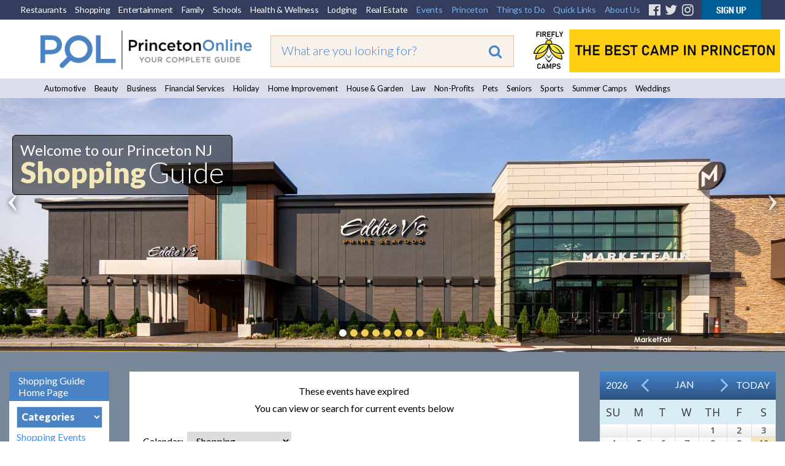

--- FILE ---
content_type: text/html;charset=UTF-8
request_url: https://princetonshopping.com/event/2022-11-8/
body_size: 20623
content:
<!DOCTYPE html PUBLIC "-//W3C//DTD XHTML 1.0 Transitional//EN" "http://www.w3.org/TR/xhtml1/DTD/xhtml1-transitional.dtd">
<html xmlns="http://www.w3.org/1999/xhtml">
<head><script type="text/javascript" src="/cf_scripts/scripts/cfform.js"></script>
<script type="text/javascript" src="/cf_scripts/scripts/masks.js"></script>

<!-- <meta http-equiv="Content-Type" content="text/html; charset=iso-8859-1" /> -->
<meta http-equiv="Content-Type" content="text/html; charset=utf-8" />
<title>Princeton Stores and Shopping :: Event</title>
<meta http-equiv="Content-Language" content="en-us" />
<meta http-equiv="Content-Style-Type" content="text/css" />
<meta name="viewport" content="width=device-width, initial-scale=1.0">
<!--new-layout-css-->
<link rel="stylesheet" href="/polInc/css/new-layout.css" type="text/css" media="screen" />
<link rel="stylesheet" href="/polInc/css/p7IR2-01.css" type="text/css" media="screen" />

<link href="https://fonts.googleapis.com/css?family=Lato:300,400,900|Open+Sans:300,400,600" rel="stylesheet">
<script type="text/javascript" src="/polInc/p7som/p7SOMscripts.js"></script>
<script type="text/javascript" src="/polInc/p7ir2/p7IR2scripts.js"></script>
<script type="text/javascript" src="/polInc/p7lbnav/p7LBNAVscripts.js"></script>
<script src="/polInc/js/fontawesome.js"></script>
<script src="/polInc/js/jquery.min.js"></script>
<script type="text/javascript" src="/polInc/p7stt/p7STTscripts.js"></script>

<script>
	$(document).ready(function() {
		$('.guide-categories').change(function(){
			var goto = '/'+ $(this).val();
			window.location.href = goto;
		});
		if($('.right-adds a:not(.guides-calendar a),.right-inner-adds a').length > 0){
			if($('.right-inner-adds a').length){
				$(".right-inner-adds").before('<div class="adverties-text">Advertisement</div>');
			}
			else{
				$('.guides-calendar').after('<div class="adverties-text">Advertisement</div>');
			}
		}
		if($('.left-adds > .ads-desktop-view a').length > 0){
			$('.ads-desktop-view').prepend('<div class="adverties-text">Advertisement</div>');
		}
		$(document).on('click','#signup-button',function(e) {
			var randomnum = Math.round(10000+(Math.random()*(99999-10000)));
			$('.captch-detail-section').html('');
			$('.captch-detail-section').append('<input type=hidden name=random value=' + randomnum + '>');
			$('.captch-detail-section').append('<div>Enter Verification Code:<br>');
			$('.captch-detail-section').append('<img src="http://old.polclients.com/enewsletterpro/Captcha.aspx?random=' + randomnum + '"><br><br><input type="text" name="CAPTCHA" size="20" maxlength="100"></div>');

			$('#sub-email').val($('#signup-text').val());
			$('#popupBackground').show();
			$('#manage-subscription').attr('href','http://news.polclients.com/enewsletterpro/members.aspx?SID=46e4f375-1282-4aae-a150-c2c888b33206');
			$('#popupBox').show();
        });
		$('.enewssubmit').click(function(e) {

			var alpha_list = ['A','B','C','D','E','F','G','H','I','J','K'];
			var orig_captcha = '';
			var random_num = $('input[name=random]').val().split('');
			var typed_captcha= $('input[name=CAPTCHA]').val();

			if($.trim($('input[name=Email]').val())==''){alert("Sorry, invalid email address");return false;}
			if($.trim($('input[name=Email2]').val())==''){alert("Please Re-enter email address!!!");return false;}
			if($.trim($('input[name=Email]').val())!=$.trim($('input[name=Email2]').val())){alert("The email address does not match the email you re-entered");return false;}
			if(!$('input[name=NewsletterListID_113]').is(':checked')){alert("Sorry, you have not selected a newsletter list.");;return false;}
			$(random_num).each(function(i){
				var j = random_num[i]
				orig_captcha = orig_captcha + alpha_list[j];
			});
			if(typed_captcha != orig_captcha){alert("You did not enter the correct Verification Code");return false;}
			$('form[name=Newsletter_SignupForm]').attr('action', 'http://old.polclients.com/enewsletterpro/subscribe.aspx?Task=Join');
		});
		$('.calendar-navigation').click(function(e) {
			var date = $(this).data("date");
			$('#calendar_start_Date').val(date);
			$('#frmCalendar').submit();
		});
	});
</script>
<!--new-layout-css-end-->
<style>
.black_overlay {
	display: none;
	position: fixed;
	top: 0%;
	left: 0%;
	width: 100%;
	height: 100%;
	background: rgba(0, 0, 0, 0.8);
	z-index: 1001;
	-moz-opacity: 0.7;
	opacity: .70;
	filter: alpha(opacity=70);
}
.white_content {
	display: none;
	position: fixed;
	top: 0;
	left: 0;
	width: 50%;
	height: 100%;
	padding: 16px;
	z-index: 1002;
	overflow: auto;
	width: 100%;
	background: rgba(0, 0, 0, 0.7);
}
.textright {
	float: right;
}
.sub-newsletter .enewsDivNorm input, .unsub-newsletter input {
	width: 100% !important;
	height: 30px;
	border:1px solid #ddd;
}
.close {
	background: #606061;
	color: #FFFFFF;
	line-height: 25px;
	position: absolute;
	right: 15px;
	text-align: center;
	top: 10px;
	width: 30px;
	text-decoration: none;
	font-weight: bold;
	font-size: 1.1em;
	color: white;
	-webkit-border-radius: 12px;
	-moz-border-radius: 12px;
	border-radius: 12px;
	-moz-box-shadow: 2px 2px 3px #000;
	-webkit-box-shadow: 2px 2px 3px #000;
	box-shadow: 2px 2px 3px #000;
	z-index:9999;
}
.unsub-newsletter form div.email-form {
	height: 458px;
	background: #E1E1E1;
	text-align: center;
}
.unsub-newsletter form {
	border: 1px solid #ACBF67;
	padding: 3px;
}
div#enewsContent p {
	font-size: 14px;
	margin: 7px 0 0;
}
.newsletter-section {
	position: relative;
	z-index: 999999;
}
.popup-overlay {
	width: 30%;
	margin: auto;
}
.sub-newsletter, .unsub-newsletter {
	width: 100%;
}
.popup-overlay h1 {
	text-align: center;
	color: #fff;
	text-decoration: underline;
}
.unsub-newsletter td {
	padding: 0 7px;
}
.sub-newsletter .enewsRightBox, .sub-newsletter .enewsLeftBox {
	margin: 0;
	text-align: center;
	display: inline-block;
	float:none;
}
input.enewssubmit {
	background-color: #324B83;
	color: #fff;
	border: 1px solid #777;
	font-weight: 600;
	cursor:pointer;
}
.sub-newsletter strong, .unsub-newsletter strong {
	font-size: 16px;
	padding-bottom: 7px;
	display: inline-block;
}
.unsub-newsletter strong {
	margin: 9px 0 0 0;
}
.unsub-newsletter form td b {
	font-size: 16px;
}
</style>

  
  <meta name="Description"    content="Welcome to your go-to shopping guide for Princeton, New Jersey—a town where Ivy League elegance meets small-town charm. From upscale boutiques and independent bookstores to artisanal markets and unique gift shops, Princeton offers a diverse and vibrant retail experience. Whether you're strolling down Nassau Street or exploring hidden gems off the beaten path, this guide will help you discover the best places to shop in one of New Jersey’s most picturesque towns." />
  <meta name="Keywords"       content="Accessories Antiques Appliances Art Supplies Arts and Crafts Baby Bakery Balloons Beauty Products Bike Shops Bookstores Breads and Pastries Bridal Registry Butcher Camping Gear  Candy & Chocolate Cards and Gifts Children's Books Children's Clothing  Computer Equipment Consignment Shops Corporate Gifts Cupcakes Custom Framing Custom Menswear Department Stores Discount Wine and Liquor Dry Cleaners Electric Bikes Electronics Ethnic Foods Eyewear Farmers Markets Firebowls Fish Markets Fitness Apparel Florists Formal Wear Fresh Flowers & Produce Furniture Gift Baskets Gifts Gourmet & Specialty Foods Gourmet To Go Grass Fed Butchers Handbags Hardware Hobby Stores Home Furnishings Ice Cream Infant and Toddler Products Intimate Apparel Invitations & Stationery Jewelers Jewelry Kitchen Supplies Lighting Lingerie Liquor Stores Luggage Markets Mattresses Men's Apparel Music & DVDs Musical Instruments Natural Food Markets Natural Pet Food Office Supplies Online Groceries Outdoor Furnishings Outlet Stores Packing & Shipping Supplies Party Dresses Party Rentals & Supplies Pet Accessories Pet Apparel Pet Stores Pet Supplies Pharmacies Photo Stores Rugs and Carpets School Supplies Shoe Repair Shoes Shopping Centers Shopping Malls Skateboards Skis and Snowboards Soaps and Toiletries Sporting Goods Supermarkets Tailors Teen Apparel Tennis Equipment Ticketing Companies Tobacconists Toys Tuxedos Vacuums Vintage Vintage Jewelry Vinyl Records Wedding Cakes & Cupcakes Wedding Dresses Wine Women's Apparel " />

<script src="//ajax.googleapis.com/ajax/libs/jquery/1.10.2/jquery.min.js"></script>

<link href="/polInc/css/default.css" rel="stylesheet" type="text/css" media="all" />
<link href="/polInc/css/calendar.css" rel="stylesheet" type="text/css" media="all" />
<link href="/polInc/css/default_responsive.css" rel="stylesheet" type="text/css" media="all" />

<!--[if lte IE 7]>
	<link rel="stylesheet" type="text/css" href="/polIncNew/css/iecss.css" />
<![endif]-->



<script type="text/javascript">

/*print.js file script*/
var gAutoPrint = true; // Flag for whether or not to automatically call the print function
function printSpecial()
{
var isOpera = !!window.opera || navigator.userAgent.indexOf(' OPR/') >= 0;
    // Opera 8.0+ (UA detection to detect Blink/v8-powered Opera)
var isFirefox = typeof InstallTrigger !== 'undefined';   // Firefox 1.0+
var isSafari = Object.prototype.toString.call(window.HTMLElement).indexOf('Constructor') > 0;
    // At least Safari 3+: "[object HTMLElementConstructor]"
var isChrome = !!window.chrome && !isOpera;              // Chrome 1+
var isIE = /*@cc_on!@*/false || !!document.documentMode;
if(isChrome){
	var printContent = document.getElementById("printReady");
         var windowUrl = '';
         var uniqueName = new Date();
         var windowName = 'Print' + uniqueName.getTime();

         var printWindow = window.open(windowUrl, windowName);
         printWindow.document.body.innerHTML = printContent.innerHTML;
         printWindow.document.close();
         printWindow.focus();
         printWindow.print();
         printWindow.close();
         return false;
}

else{
if (document.getElementById != null)
	{
		var csspath = "http://new.princetonol.com/polInc/css/"

		// For getting current year
		var time = new Date();
		var year = time.getFullYear();

		var currentTime = new Date();
		var month = currentTime.getMonth() + 1;
		var day = currentTime.getDate();
		var year = currentTime.getFullYear();
		var now = (month + "/" + day + "/" + year);

		// Print Variable
		var html = '<!DOCTYPE HTML PUBLIC "-//W3C//DTD HTML 4.01 Transitional//EN" "http://www.w3.org/TR/html4/loose.dtd">\n<HEAD>\n';
		html += '\n<LIN' + 'K REL="stylesheet" HREF="'+csspath+'print.css" TYPE="text/css">';
		html += '\n</HE' + 'AD>\n<BODY class="print">\n';
		html += '\n<TABLE cellpadding="5" cellspacing="5" border="0" width="100%" align="center">\n<TR><TD bgcolor="#FFFFFF">\n';

		// For adding logo to Print Page
		html += '\n<TABLE width="100%" cellpadding="0" cellspacing="0" border="0">\n<TR><TD bgcolor="#FFFFFF"><div style="margin-bottom: 5px; border-bottom: 1px solid #333; font-size: 20px;  font-weight: bold; margin-bottom: 2px;">Princeton Online</div>\n';
		html += now;
		html += '\n</TD></TR></TABLE>';

		// Actual content
		var printReadyElem = document.getElementById("printReady");
		if (printReadyElem != null)
		{
				html += printReadyElem.innerHTML;
		}
		else
		{
			print();
			return;
		}
		html += '\n</TD></TR></TABLE>';

		// Copyright
		html += '\n<TABLE cellpadding="5" cellspacing="5" border="0" width="600" align="center">\n<TR><TD bgcolor="#FFFFFF">';
		html += '\n<div align="center"><font size="1">&copy;';
		html += year;
		html += ' Princeton Online. All rights reserved.<br> Telephone: 609.737.7901</font></div>';
		html += '\n</TD></TR></TABLE>';

		// End body and html tags
		html += '\n</BO' + 'DY>\n</HT' + 'ML>';

		var printWin = window.open("","printSpecial");
		printWin.document.open();
		printWin.document.write(html);
		printWin.document.close();
		if (gAutoPrint)
			printWin.print();
	}
	else
	{
		print();
	}


	}
}
/*print.js file script*/

/*emess.js file script*/

// antispam script
function emess(d,u,k,de,h,hn,wn,s)
{
 var d,u,k,de,h,hn,wn,s
 var a='<a href=\"mai'
 var c='\">'
 var o='lto:'
 var m='@'
 var e='</a>'
 var b='.'
 var j='?subject='
 var g='<img src=\"'
 var i='alt="Email us."'
 var ht='\" height="'
 var bde ='border="0">'
 var wd='width="'
 var wde='\" "'
 if (s) t=s
	else if (h) t=g+h+ht+hn+wde+wd+wn+wde+i+bde
	else t=u+m+d+b+de
 document.write(a+o+u+m+d+b+de+j+k+c+t+e)
}


function mailpage()
{
mail_str = "mailto:?subject=Check this out on Princeton Online! " // + document.title;
mail_str += "&body=I thought you might be interested in the " + document.title;
mail_str += ". You can view it at, " + location.href;
location.href = mail_str;
}

/*emess.js file script*/
</script>

<!-- <script type="text/javascript" src="/polInc/p7pmm/p7PMMscripts.js"></script> -->


<script language="JavaScript" type="text/JavaScript">
  function countClicks(enterprise_code,sid_code,buspart_id,prod_id,server_name,path_info,query_string)
  { //v3.0
    window.location.href = "/sharedInc/cf/polTrack.cfm?Buspart_id=" + buspart_id + "&Enterprise_Code=" + enterprise_code + "&Sid_Code=" + sid_code  + "&Prod_id=" + prod_id + "&Server_Name=" + server_name + "&Path_Info=" + path_info + "&Query_String=" + query_string;
  }
  function countClicks_New(enterprise_code,sid_code,buspart_id,prod_id,server_name,path_info,query_string,banner_URL)
  {
  	//v3.0
  	//window.open(banner_URL);
	window.open(banner_URL, '_blank');
	//navigateToUrl(banner_URL);

    
	$.ajax({
		method:"get",
		url:"/sharedInc/cf/polTrack.cfm",
		data:{Buspart_id:buspart_id,Enterprise_Code:enterprise_code,Sid_Code:sid_code,Prod_id:prod_id,Server_Name:server_name,Path_Info:path_info,Query_String:query_string},
		success:function(data){}
	});
  }
  function clicksTracking(buspart_id,doc_id,event_id,track_url,track_type,path_info,query_string)
  {
	window.open(track_url, '_self');
	$.ajax({
		method:"get",
		url:"/sharedInc/cf/polTracking.cfm",
		data:{TrackName:'Click',Buspart_Id:buspart_id,Doc_Id:doc_id,Event_Id:event_id,TrackType:track_type,Path_Info:'/polCalendarEvent.cfm',Query_String:'Event_Date=2022-11-8&Calendar_Code=Shop'},
		success:function(data){}
	});
  }
function navigateToUrl(url) {
    var f = document.createElement("FORM");
    f.action = url;
	f.target = "_blank";

    var indexQM = url.indexOf("?");
    if (indexQM>=0) {
        // the URL has parameters => convert them to hidden form inputs
        var params = url.substring(indexQM+1).split("&");
        for (var i=0; i<params.length; i++) {
            var keyValuePair = params[i].split("=");
            var input = document.createElement("INPUT");
            input.type="hidden";
            input.name  = keyValuePair[0];
            input.value = keyValuePair[1];
            f.appendChild(input);
        }
    }
    document.body.appendChild(f);
    f.submit();
}
</script>
<script>
$(document).ready(function(){
     $(".showToggle h2").click(function(){
	 		if($(window).width() <= 600){
				$(".showToggle ul").slideToggle();
				$(this).toggleClass("active");
			}
		});
});
</script>
<link rel="icon" href="/polinc/images/favicon.ico" type="image/x-icon">
<link rel="shortcut icon" href="/polinc/images/favicon.ico" type="image/x-icon">
<link rel="canonical" href="https://princetonshopping.com/polCalendarEvent.cfm" />

  <!-- Google Tag Manager -->
  <noscript>
  <iframe src="//www.googletagmanager.com/ns.html?id=GTM-K4LC22"
height="0" width="0" style="display:none;visibility:hidden"></iframe>
  </noscript>
  <script>(function(w,d,s,l,i){w[l]=w[l]||[];w[l].push({'gtm.start':
new Date().getTime(),event:'gtm.js'});var f=d.getElementsByTagName(s)[0],
j=d.createElement(s),dl=l!='dataLayer'?'&l='+l:'';j.async=true;j.src=
'//www.googletagmanager.com/gtm.js?id='+i+dl;f.parentNode.insertBefore(j,f);
})(window,document,'script','dataLayer','GTM-K4LC22');</script>
  <!-- End Google Tag Manager -->


<script type="text/javascript">
<!--
    _CF_checkeventSearch = function(_CF_this)
    {
        //reset on submit
        _CF_error_exists = false;
        _CF_error_messages = new Array();
        _CF_error_fields = new Object();
        _CF_FirstErrorField = null;


        //display error messages and return success
        if( _CF_error_exists )
        {
            if( _CF_error_messages.length > 0 )
            {
                // show alert() message
                _CF_onErrorAlert(_CF_error_messages);
                // set focus to first form error, if the field supports js focus().
                if( _CF_this[_CF_FirstErrorField].type == "text" )
                { _CF_this[_CF_FirstErrorField].focus(); }

            }
            return false;
        }else {
            return true;
        }
    }
//-->
</script>
</head>


<body>

<div id="p7STT_1" class="p7STT bottom dark"> <a id="p7STTa_1" class="p7STT-anchor" href="#"><i></i><span>Scroll To Top</span></a>
  <script type="text/javascript">P7_STTop('p7STT_1',200,1,450)</script>
</div>
<!--<a name="top" id="top"></a>-->
<div id="pageWrapper" >
<div id="layoutWrapper">
  <div id="p7SOM_1" class="p7SOM-01 p7SOM p7SOMnoscript som-from-left">
    <div id="p7SOMtb_1" class="p7SOM-01 som-toolbar p7SOMnoscript som-top-left"><a href="#p7SOM_1" title="Hide/Show Menu">&equiv;</a></div>
    <ul>
      <li class="som-header-bar"><span id="p7SOMhd_1" class="som-header">Menu</span></li>
      <li><a href="https://princetondining.com" target="_blank">Restaurants</a></li>
      <li><a href="https://princetonshopping.com" target="_blank">Shopping</a></li>
      <li><a href="https://princetonentertain.com" target="_blank">Entertainment</a></li>
      <li><a href="https://princetonol.com/family">Family</a></li>
      <li><a href="https://princetonol.com/schools/">Schools</a></li>
      <li><a href="https://princetonwellbeing.com" target="_blank">Health & Wellness</a></li>
      <li><a href="https://princetonlodging.com" target="_blank">Lodging</a></li>
      <li><a href="https://princetonol.com/groups/" target="_blank">Non-Profits</a></li>
      <li><a href="https://princetonreal-estate.com" target="_blank">Real Estate</a></li>
      <li><a href="https://princetonol.com/features/">All Guides</a>
        <ul>
          <li><a href="https://princetonol.com/automotive/">Automotive</a></li>
          <li><a href="https://princetonol.com/beauty/">Beauty</a></li>
          <li><a href="https://princetonol.com/business/">Business</a></li>
          <li><a href="https://princetonol.com/finance/">Financial Services</a></li>
          <li><a href="https://princetonol.com/holidays/">Holiday</a></li>
          <li><a href="https://princetonol.com/homeimprovement/">Home Improvement</a></li>
          <li><a href="https://princetonol.com/homeandgarden/">House and Garden</a></li>
          <li><a href="https://princetonol.com/law/">Law</a></li>
          <li><a href="http://newtownyardley.com/" target="_blank">Newtown Yardley</a></li>
          <li><a href="https://princetonol.com/groups/">Non-Profits</a></li>
          <li><a href="https://princetonol.com/pets/">Pets</a></li>
          <li><a href="https://princetonol.com/schools/">Schools</a></li>
          <li><a href="https://princetonol.com/seniors/">Seniors</a></li>
          <li><a href="https://princetonol.com/sports/">Sports</a></li>
          <li><a href="https://princetonol.com/summercamps/">Summer Camps</a></li>
          <li><a href="https://princetonol.com/summerfare/">Summer Fun</a></li>
          <li><a href="https://princetonol.com/weddings/">Weddings</a></li>
        </ul>
      </li>
      <li><a href="#">Princeton</a>
        <ul>
          <li><a href="https://princetonol.com/black_history_culture/">Black History & Culture</a></li>
          <li><a href="https://princetonol.com/history/">History</a></li>
          <li><a href="https://princetonol.com/libraries/">Libraries</a></li>
          <li><a href="https://princetonol.com/local_government/">Local Government</a></li>
          <li><a href="https://princetonol.com/parking/">Parking</a></li>
          <li><a href="https://princetonol.com/places_of_worship/">Places of Worship</a></li>
          
          <li><a href="https://princetonol.com/relocation_information/">Relocation Information</a></li>
          <li><a href="https://princetonol.com/schools/">Schools</a></li>
          <li><a href="https://princetonol.com/transportation_directions/">Transportation/Directions</a></li>
        </ul>
      </li>
      <li><a href="#">Things to Do</a>
        <ul>
          <li><a href="https://princetonol.com/events-annual/">Annual Events</a></li>
        <li><a href="https://princetonol.com/breweries/">Breweries</a></li>
        <li><a href="https://princetonol.com/events/">Events</a></li>
        <li><a href="https://princetonol.com/garden_tours/">Garden Tours</a></li>
        <li><a href="https://princetonol.com/golf_courses/">Golf Courses</a></li>
        <li><a href="https://princetonol.com/hiking_biking/">Hiking/Biking</a></li>
        <li><a href="https://princetonol.com/historical_sites/">Historical Sites</a></li>
        <li><a href="https://princetonol.com/hopewell">Hopewell</a></li>
        <li><a href="https://princetonol.com/lawrenceville/">Lawrenceville</a></li>
        <li><a href="https://princetonol.com/local-farms/">Local Farms</a></li>
        <li><a href="https://princetonol.com/museums_galleries/">Museums/Galleries</a></li>
        <li><a href="https://princetonol.com/nature_reserves/">Nature Reserves</a></li>
        <li><a href="https://newtownyardley.com/" target="_blank">Newtown Yardley</a></li>
        <li><a href="https://princetonol.com/pennington/">Pennington</a></li>
        <li><a href="https://princetonol.com/parks_and_playgrounds/">Parks &amp; Playgrounds</a></li>
        <li><a href="https://princetonol.com/walking_tour/">Walking Tours</a></li>
        <li><a href="https://princetonol.com/wine/">Wineries</a></li>
        </ul>
      </li>
      <li><a href="#">Quick Links</a>
        <ul>
          <li><a href="https://princetonol.com/announcements/">Announcements</a></li>
          <li><a href="https://princetonol.com/articles/">Articles</a></li>
          <li><a href="https://princetonol.com/blogs/">Blogs</a></li>
          <li><a href="https://princetonol.com/events/">Events</a></li>
          <li><a href="https://princetonol.com/movies/">Movies</a></li>
          <li><a href="https://princetonol.com/announcement/press/">Press Releases</a></li>
          <li><a href="https://princetonol.com/announcement/snapshot/">Snapshots</a></li>
        </ul>
      </li>
      <li><a href="https://www.princetonwebsitedesign.com/" target="_blank">Web Services</a>
        <ul>
          <li><a href="https://www.princetonwebsitedesign.com/advertising/" target="_blank">Advertising</a></li>
          <li><a href="https://www.princetonwebsitedesign.com/mobile-apps/" target="_blank">App Development</a></li>
          <li><a href="https://www.princetonwebsitedesign.com/hosting/" target="_blank">Hosting</a></li>
          <li><a href="https://www.princetonwebsitedesign.com/design/" target="_blank">Web Design</a></li>
        </ul>
      </li>
      <li><a href="#">About Us</a>
        <ul>
          <li><a href="https://princetonol.com/about/">About Us</a></li>
          <li><a href="https://princetonol.com/contact/">Contact Us</a></li>
          <li><a href="https://princetonol.com/newsletter/">E-mail Newsletter</a></li>
          <li><a href="https://princetonperspectives.com/" target="_blank">Princeton Perspectives</a></li>
          <li><a href="https://princetonol.com/social-feeds/">Social Feeds</a></li>
          <li><a href="https://www.princetonwebsitedesign.com/" target="_blank">Web Design</a></li>
        </ul>
      </li>
    </ul>
    <script type="text/javascript">P7_SOMop('p7SOM_1',950,1,1,600,1,1,1,1,400,0,1,0)</script>
  </div>
  <div id="header">
    <div id="menu-row" class="nnav-container top ">
      <div class="nnav top">
        <ul class="menu">
          <li><a href="https://princetondining.com">Restaurants</a></li>
          <li><a href="https://princetonshopping.com">Shopping</a></li>
          <li><a href="https://princetonentertain.com">Entertainment</a></li>
          <li><a href="https://princetonol.com/family">Family</a></li>
          <li><a href="https://princetonol.com/schools/">Schools</a></li>
          <li><a href="https://princetonwellbeing.com">Health & Wellness</a></li>
          <li><a href="https://princetonlodging.com">Lodging</a></li>
          <li><a href="https://princetonreal-estate.com">Real Estate</a></li>
          <li><a href="https://princetonol.com/events/" class="right-menu">Events</a></li>
          <li>
            <!-- First Tier Drop Down -->
            <label for="drop-1" class="toggle">Princeton</label>
            <a href="#" class="right-menu">Princeton</a>
            <input id="drop-1" type="checkbox">
            <ul>
              <li><a href="https://princetonol.com/black_history_culture/">Black History & Culture</a></li>
              <li><a href="https://princetonol.com/history/">History</a></li>
              <li><a href="https://princetonol.com/libraries/">Libraries</a></li>
              <li><a href="https://princetonol.com/local_government/">Local Government</a></li>
              <li><a href="https://princetonol.com/parking/">Parking</a></li>
              <li><a href="https://princetonol.com/places_of_worship/">Places of Worship</a></li>
              
              <li><a href="https://princetonol.com/relocation_information/">Relocation Information</a></li>
              <li><a href="https://princetonol.com/schools/">Schools</a></li>
              <li><a href="https://princetonol.com/transportation_directions/">Transportation/Directions</a></li>
            </ul>
          </li>
          <li>
            <!-- First Tier Drop Down -->
            <label for="drop-2" class="toggle">Things to Do</label>
            <a href="#" class="right-menu">Things to Do</a>
            <input id="drop-2" type="checkbox">
            <ul>
        <li><a href="https://princetonol.com/events-annual/">Annual Events</a></li>
        <li><a href="https://princetonol.com/breweries/">Breweries</a></li>
        <li><a href="https://princetonol.com/events/">Events</a></li>
        <li><a href="https://princetonol.com/garden_tours/">Garden Tours</a></li>
        <li><a href="https://princetonol.com/golf_courses/">Golf Courses</a></li>
        <li><a href="https://princetonol.com/hiking_biking/">Hiking/Biking</a></li>
        <li><a href="https://princetonol.com/historical_sites/">Historical Sites</a></li>
        <li><a href="https://princetonol.com/hopewell">Hopewell</a></li>
        <li><a href="https://princetonol.com/lawrenceville/">Lawrenceville</a></li>
        <li><a href="https://princetonol.com/local-farms/">Local Farms</a></li>
        <li><a href="https://princetonol.com/museums_galleries/">Museums/Galleries</a></li>
        <li><a href="https://princetonol.com/nature_reserves/">Nature Reserves</a></li>
        <li><a href="https://newtownyardley.com/" target="_blank">Newtown Yardley</a></li>
        <li><a href="https://princetonol.com/pennington/">Pennington</a></li>
        <li><a href="https://princetonol.com/parks_and_playgrounds/">Parks &amp; Playgrounds</a></li>
        <li><a href="https://princetonol.com/walking_tour/">Walking Tours</a></li>
        <li><a href="https://princetonol.com/wine/">Wineries</a></li>
            </ul>
          </li>
          <li>
            <!-- First Tier Drop Down -->
            <label for="drop-4" class="toggle">Quick Links</label>
            <a href="#" class="right-menu">Quick Links</a>
            <input id="drop-4" type="checkbox">
            <ul>
              <li><a href="https://princetonol.com/announcements/">Announcements</a></li>
              <li><a href="https://princetonol.com/announcement/article/">Articles</a></li>
              <li><a href="https://princetonol.com/blogs/">Blogs</a></li>
              <li><a href="https://princetonol.com/events/">Events</a></li>
              <li><a href="https://princetonol.com/movies/">Movies</a></li>
              <li><a href="https://princetonol.com/announcement/press/">Press Releases</a></li>
              <li><a href="https://princetonol.com/announcement/snapshot/">Snapshots</a></li>
            </ul>
          </li>
          <li>
            <!-- First Tier Drop Down -->
            <label for="drop-5" class="toggle">About Us</label>
            <a href="#" class="right-menu">About Us</a>
            <input id="drop-5" type="checkbox">
            <ul>
              <li><a href="https://princetonol.com/about/">About Us</a></li>
              <li><a href="https://princetonol.com/contact/">Contact Us</a></li>
              <li><a href="https://princetonol.com/newsletter/">E-mail Newsletter</a></li>
              <li><a href="https://princetonperspectives.com/" target="_blank">Princeton Perspectives</a></li>
              <li><a href="https://princetonol.com/social-feeds/">Social Feeds</a></li>
              <li><a href="https://www.princetonwebsitedesign.com/" target="_blank">Web Design</a></li>
            </ul>
          </li>
          <li><a href="https://www.facebook.com/PrincetonOnline" target="_blank" class="fa-fb"><i class="fa fa-facebook-official" aria-hidden="true"></i></a></li>
          <li><a href="https://twitter.com/PrincetonOnline" target="_blank" class="fa-tw"><i class="fa fa-twitter" aria-hidden="true"></i></a></li>
          <li><a href="https://instagram.com/princetononline" target="_blank" class="fa-ig"><i class="fa fa-instagram" aria-hidden="true"></i></a></li>
          <li><a id="signup-button" href="javascript:void(0);" target="_blank" class="img-nws"><img src="https://princetonol.com/images/button-nnewsletter.gif" alt="Newsletter Signup" width="97" border="0"></a></li>
        </ul>
        <div class="desktop-view-none">
          <ul>
            <li><a href="https://www.facebook.com/pages/Princeton-NJ/Princeton-Online/137671838893" target="_blank" class="fa-fb"><i class="fa fa-facebook-official" aria-hidden="true"></i></a></li>
            <li><a href="https://twitter.com/PrincetonOnline" target="_blank" class="fa-tw"><i class="fa fa-twitter" aria-hidden="true"></i></a></li>
            <li><a href="https://instagram.com/princetononline" target="_blank" class="fa-ig"><i class="fa fa-instagram" aria-hidden="true"></i></a></li>
            <li><a id="signup-button" href="javascript:void(0);" target="_blank" class="img-nws"><img src="https://princetonol.com/images/button-nnewsletter.gif" alt="Newsletter Signup" width="97" border="0"></a></li>
          </ul>
        </div>
        <div id="popupBox" class="white_content">
          <div class="newsletter-section">
            <div class="popup-overlay">
              <p style="font-size: 20px;">Newsletter Signup</p>
              <a href="javascript:void(0)"
									onclick="document.getElementById('popupBox').style.display='none';document.getElementById('popupBackground').style.display='none';document.getElementsByClassName('captch-detail-section').innerHTML = '';"
									class="textright close">X</a>
              <div class="sub-newsletter">
                <form method="POST" action="" name="Newsletter_SignupForm">
                  <div id="enewsBox">
                    <div id="enewsContent">
                      <p align="center" style="color: #fff;"><strong>Join our mailing list</strong></p>
                    </div>
                    <div id="enewsContent2">
                      <div class="enewsDivNorm"><strong>Email Address:</strong><br>
                        <!--webbot bot="Validation" S-Display-Name="Email Address"
														  B-Value-Required="TRUE" I-Minimum-Length="7"
														  I-Maximum-Length="255"
														  -->
                        <input type="text" name="Email" id="sub-email" size="20" maxlength="255" class="enewsemail">
                      </div>
                      <div class="enewsDivNorm"><strong>Re-Enter Email Address:</strong><br>
                        <!--webbot bot="Validation" S-Display-Name="Email Address"
														  B-Value-Required="TRUE" I-Minimum-Length="7"
														  I-Maximum-Length="255"
														  -->
                        <input type="text" name="Email2" size="20" maxlength="255" class="enewsemail">
                      </div>
                      <div class="enewsDivNormNP"><strong>Choose a Newsletter(s):</strong></div>
                      <div class="clearfix">
                        <div class="enewsLeftBox">
                          <input type="checkbox" name="NewsletterListID_113" value="ON">
                        </div>
                        <div class="enewsRightBox">Princeton Online Mailing List</div>
                      </div>
                      <div class="enewsDivNorm"><strong>Delivery Format:</strong>
                        <select size="1" name="DeliveryFormat">
                          <option value="HTML" selected>HTML</option>
                          <option value="TEXT">TEXT</option>
                        </select>
                      </div>
                      <div class="captch-detail-section">
                        
                      </div>
                      <div class="enewsDivNorm">
                        <input type="submit" value="Subscribe" name="B1" class="enewssubmit">
                      </div>
                      <div class="enewsDivNorm"><a href="" id="manage-subscription">Manage Subscriptions</a></div>
                    </div>
                  </div>
                  <input type="hidden" name="JoinType" value="Check">
                  <input type="hidden" name="IDList" value="113">
                  <input type="hidden" value="46e4f375-1282-4aae-a150-c2c888b33206" name="SID">
                  <input type="hidden" name="SendSuccessfulOptInMessage" value="True">
                  <input type="hidden" name="EmailDoubleEntry" value="True">
                </form>
              </div>
              
            </div>
          </div>
        </div>
        <div id="popupBackground" class="black_overlay"></div>
      </div>
    </div>
    <div class="lbm-row lbm-ehc dining-header">
      <div class="lbm-col-wrapper">
        <div id="header-logo-column" class="lbm-column width-33 lbm-no-pad">
          <div class="header-logo-padding"> 
              <div class="boxNorm"> <a href="https://princetonol.com/"> <img src="/polInc/images/headers/logo.png" alt="Princeton Online: Princeton, New Jersey: Premier community information web site" width="366" border="0" /> </a> </div>
              
              
             </div>
        </div>
        <div id="header-search-column" class="lbm-column width-33 lbm-no-pad lbm-centered">
          <div class="header-search-padding">
            <form action="/searchresults2020.cfm" id="cse-search-box" class="top__search--home top__search--adv">
              <input type="text" name="q" size="10" class="formSearchInput top__search__input--adv" placeholder="What are you looking for?">
              <input type="hidden" name="cx" value="017963481415345563134:tjrrrzieweu">
              <input type="hidden" name="key" value="AIzaSyD11mnohGlVZn4Ph_ES-P_jSv5bimJgmck">
              <input type="hidden" name="cof" value="FORID:9">
              <input type="hidden" name="ie" value="UTF-8">
              <button type="submit" class="top__search__button" name="sa"><i class="fa fa-search"></i></button>
            </form>
          </div>
        </div>
        <div id="header-banner-column" class="lbm-column width-33 lbm-no-pad">
          <div class="home-banner">
            
                <a href="javascript:void(0);" rel="nofollow" onClick="countClicks_New('POL','POL',7972,3,'princetonshopping.com','/polCalendarEvent.cfm','Event_Date=2022-11-8&Calendar_Code=Shop','https://www.fireflycamps.com/')"> <img src="https://princetonol.com/polInc/images/ca/bnr/bnr-firefly-1-22.gif" border="0" alt="https://www.fireflycamps.com/" align="left" style="width:auto; height:auto" /> </a>
                
          </div>
        </div>
      </div>
    </div>
    <div id="guide-menu" class="lbm-row">
      <div class="nnnav-container">
        <div id="" class="nnnav">
          
          <ul class="menu">
            <li><a href="https://princetonol.com/automotive/">Automotive</a></li>
            <li><a href="https://princetonol.com/beauty/">Beauty</a></li>
            <li><a href="https://princetonol.com/business">Business</a></li>
            <li><a href="https://princetonol.com/finance/">Financial Services</a></li>
            <li><a href="https://princetonol.com/holidays/">Holiday</a></li>
            <li><a href="https://princetonol.com/homeimprovement/">Home Improvement</a></li>
            <li><a href="https://princetonol.com/homeandgarden/">House &amp; Garden</a></li>
            <li><a href="https://princetonol.com/law/">Law</a></li>
            <li><a href="https://princetonol.com/groups/">Non-Profits</a></li>
            <li><a href="https://princetonol.com/pets/">Pets</a></li>
            <li><a href="https://princetonol.com/seniors/">Seniors</a></li>
            <li><a href="https://princetonol.com/sports/">Sports</a></li>
            <li><a href="https://princetonol.com/summercamps/">Summer Camps</a></li>
            <li><a href="https://princetonol.com/weddings/">Weddings</a></li>
          </ul>
          
        </div>
      </div>
    </div>
  </div>
  
    <div id="slider-row" class="lbm-row">
      <div id="p7LBM_1" class="p7LBM-01 p7LBM">
        <div id="slider-row" class="lbm-row">
          <div class="lbm-col-wrapper">
            <div class="lbm-column width-100 lbm-no-pad">
              
              <div id="p7IR2_1" class="p7IR2-01 p7IR2">
                <div class="p7ir2-box-wrapper">
                  <div id="p7IR2box_1" class="p7ir2-box">
                    <div class="p7ir2-slide current-slide"> <a class="p7ir2-link">
                      
                      
                            <img class="p7ir2-image" src="https://princetonol.com/images/slider/marketfair-slider-12-251.jpg" alt="#image#" width="1280" height="416">
                          
                      </a> </div>
                  </div>
                  <div id="p7IR2ar_1" class="p7ir2-arrows light">
                    <div class="arrow-left"><a id="p7IR2bp_1" href="#">&lsaquo;</a></div>
                    <div class="arrow-right"><a id="p7IR2bn_1" href="#">&rsaquo;</a></div>
                  </div>
                </div>
                <div id="p7IR2pg_1" class="p7ir2-paginator circle below light">
                  <ul>
                    
                      <li><a id="p7IR2pg1_1" href="#">1</a></li>
                    
                      <li><a id="p7IR2pg1_2" href="#">1</a></li>
                    
                      <li><a id="p7IR2pg1_3" href="#">1</a></li>
                    
                      <li><a id="p7IR2pg1_4" href="#">1</a></li>
                    
                      <li><a id="p7IR2pg1_5" href="#">1</a></li>
                    
                      <li><a id="p7IR2pg1_6" href="#">1</a></li>
                    
                      <li><a id="p7IR2pg1_7" href="#">1</a></li>
                    
                      <li><a id="p7IR2pg1_8" href="#">1</a></li>
                    
                    <li><a class="pause play" title="Play" href="##" id="p7IR2pgpp_1">Play</a></li>
                  </ul>
                </div>
                <ul id="p7IR2list_1" class="p7ir2-list">
                  
                    <li> <a href="https://princetonol.com/images/slider/marketfair-slider-12-251.jpg">marketfair-slider-12-251.jpg</a>
                      <div class="p7ir2_desc top-left trans-left">
                        <div class="slider-pol-logo">
                          
                            <span class="slider-title01">Welcome to our Princeton NJ</span>
                          
                          <br>
                          
                            <span class="slider-title02">Shopping</span>
                          
                            <span class="slider-title03">Guide</span>
                          
                        </div>
                      </div>
                      <div class="p7ir2_link"> <a href="/sharedInc/cf/polTrack.cfm?Buspart_id=60&Enterprise_Code=POL&Sid_Code=POL&Prod_id=1372&Server_Name=princetonshopping.com&Path_Info=/polCalendarEvent.cfm&Query_String=Event_Date=2022-11-8&Calendar_Code=Shop&Image_Url=https://marketfairshoppes.com/" target="_blank" rel="nofollow">
                        
                        Welcome to our Princeton NJ Shopping Guide</a> </div>
                    </li>
                  
                    <li> <a href="https://princetonol.com/images/slider/hamilton-jewelers-wedding-01.jpg">hamilton-jewelers-wedding-01.jpg</a>
                      <div class="p7ir2_desc  trans-left">
                        <div class="slider-pol-logo">
                          
                          <br>
                          
                        </div>
                      </div>
                      <div class="p7ir2_link"> <a href="/sharedInc/cf/polTrack.cfm?Buspart_id=53&Enterprise_Code=POL&Sid_Code=POL&Prod_id=1372&Server_Name=princetonshopping.com&Path_Info=/polCalendarEvent.cfm&Query_String=Event_Date=2022-11-8&Calendar_Code=Shop&Image_Url=https://www.hamiltonjewelers.com/" target="_blank" rel="nofollow">
                        
                        </a> </div>
                    </li>
                  
                    <li> <a href="https://princetonol.com/images/slider/pricneton-ebikes-slider.jpg">pricneton-ebikes-slider.jpg</a>
                      <div class="p7ir2_desc  trans-left">
                        <div class="slider-pol-logo">
                          
                          <br>
                          
                        </div>
                      </div>
                      <div class="p7ir2_link"> <a href="/sharedInc/cf/polTrack.cfm?Buspart_id=8239&Enterprise_Code=POL&Sid_Code=POL&Prod_id=1372&Server_Name=princetonshopping.com&Path_Info=/polCalendarEvent.cfm&Query_String=Event_Date=2022-11-8&Calendar_Code=Shop&Image_Url=https://princeton-ebikes.com/" target="_blank" rel="nofollow">
                        
                        </a> </div>
                    </li>
                  
                    <li> <a href="https://princetonol.com/images/slider/jhynes-pennington-6743.jpg">jhynes-pennington-6743.jpg</a>
                      <div class="p7ir2_desc  trans-left">
                        <div class="slider-pol-logo">
                          
                          <br>
                          
                        </div>
                      </div>
                      <div class="p7ir2_link"> <a href="/sharedInc/cf/polTrack.cfm?Buspart_id=2890&Enterprise_Code=POL&Sid_Code=POL&Prod_id=1372&Server_Name=princetonshopping.com&Path_Info=/polCalendarEvent.cfm&Query_String=Event_Date=2022-11-8&Calendar_Code=Shop&Image_Url=http://www.pqmonline.com" target="_blank" rel="nofollow">
                        
                        </a> </div>
                    </li>
                  
                    <li> <a href="https://princetonol.com/images/slider/jhynes-shopping-6611.jpg">jhynes-shopping-6611.jpg</a>
                      <div class="p7ir2_desc  trans-left">
                        <div class="slider-pol-logo">
                          
                          <br>
                          
                        </div>
                      </div>
                      <div class="p7ir2_link"> <a href="/sharedInc/cf/polTrack.cfm?Buspart_id=25&Enterprise_Code=POL&Sid_Code=POL&Prod_id=1372&Server_Name=princetonshopping.com&Path_Info=/polCalendarEvent.cfm&Query_String=Event_Date=2022-11-8&Calendar_Code=Shop&Image_Url=http://mccaffreys.com/" target="_blank" rel="nofollow">
                        
                        </a> </div>
                    </li>
                  
                    <li> <a href="https://princetonol.com/images/slider/jhynes-real-estate-6661.jpg">jhynes-real-estate-6661.jpg</a>
                      <div class="p7ir2_desc  trans-left">
                        <div class="slider-pol-logo">
                          
                          <br>
                          
                        </div>
                      </div>
                      <div class="p7ir2_link"> <a href="/sharedInc/cf/polTrack.cfm?Buspart_id=7522&Enterprise_Code=POL&Sid_Code=POL&Prod_id=1372&Server_Name=princetonshopping.com&Path_Info=/polCalendarEvent.cfm&Query_String=Event_Date=2022-11-8&Calendar_Code=Shop&Image_Url=" target="_blank" rel="nofollow">
                        
                        </a> </div>
                    </li>
                  
                    <li> <a href="https://princetonol.com/images/slider/jzad-shopping-mccaffreys-supermarket-18.jpg">jzad-shopping-mccaffreys-supermarket-18.jpg</a>
                      <div class="p7ir2_desc  trans-left">
                        <div class="slider-pol-logo">
                          
                          <br>
                          
                        </div>
                      </div>
                      <div class="p7ir2_link"> <a href="/sharedInc/cf/polTrack.cfm?Buspart_id=5963&Enterprise_Code=POL&Sid_Code=POL&Prod_id=1372&Server_Name=princetonshopping.com&Path_Info=/polCalendarEvent.cfm&Query_String=Event_Date=2022-11-8&Calendar_Code=Shop&Image_Url=http://www.joshuazinder.com/" target="_blank" rel="nofollow">
                        
                        </a> </div>
                    </li>
                  
                    <li> <a href="https://princetonol.com/images/slider/hsp-nassau-street-scene-01.jpg">hsp-nassau-street-scene-01.jpg</a>
                      <div class="p7ir2_desc  trans-left">
                        <div class="slider-pol-logo">
                          
                          <br>
                          
                        </div>
                      </div>
                      <div class="p7ir2_link"> <a href="/sharedInc/cf/polTrack.cfm?Buspart_id=620&Enterprise_Code=POL&Sid_Code=POL&Prod_id=1372&Server_Name=princetonshopping.com&Path_Info=/polCalendarEvent.cfm&Query_String=Event_Date=2022-11-8&Calendar_Code=Shop&Image_Url=http://princetonhistory.org/" target="_blank" rel="nofollow">
                        
                        </a> </div>
                    </li>
                  
                </ul>
                <script type="text/javascript">P7_IR2op('p7IR2_1',1,800,1,1,4,0,0,1,4,0,0);</script>
              </div>
              
            </div>
          </div>
        </div>
      </div>
    </div>
  
  
</div>


<div id="contentWrapper">

<div class="cBoxContent">
<div class="blue-row">
<div id="guide-wrap">

  <div class="left-adds">
    
      <span class="back-cal-active jumpto-home-link"><a href="/">Shopping Guide Home Page</a></span>
      <div class="guide-links">
        
        <form name="form1" method="post" action="" class="cat-form">
          <select name="guide-categories" id="guide-categories" class="guide-categories">
            <option value="">Categories</option>
            
                  <option value="accessories">Accessories</option>
                
                  <option value="antiques">Antiques</option>
                
                  <option value="appliances">Appliances</option>
                
                  <option value="art-supplies">Art Supplies</option>
                
                  <option value="arts-and-crafts">Arts and Crafts</option>
                
                  <option value="baby">Baby</option>
                
                  <option value="bakery">Bakery</option>
                
                  <option value="balloons">Balloons</option>
                
                  <option value="beauty-products">Beauty Products</option>
                
                  <option value="bike-shops">Bike Shops</option>
                
                  <option value="bookstores">Bookstores</option>
                
                  <option value="breads-and-pastries">Breads and Pastries</option>
                
                  <option value="bridal-registry">Bridal Registry</option>
                
                  <option value="butcher">Butcher</option>
                
                  <option value="camping-gear-">Camping Gear </option>
                
                  <option value="candy-chocolate">Candy & Chocolate</option>
                
                  <option value="cards-and-gifts">Cards and Gifts</option>
                
                  <option value="childrens-books">Children's Books</option>
                
                  <option value="childrens-clothing-">Children's Clothing </option>
                
                  <option value="computer-equipment">Computer Equipment</option>
                
                  <option value="consignment-shops">Consignment Shops</option>
                
                  <option value="corporate-gifts">Corporate Gifts</option>
                
                  <option value="cupcakes">Cupcakes</option>
                
                  <option value="custom-framing">Custom Framing</option>
                
                  <option value="custom-menswear">Custom Menswear</option>
                
                  <option value="department-stores">Department Stores</option>
                
                  <option value="discount-wine-and-liquor">Discount Wine and Liquor</option>
                
                  <option value="dry-cleaners">Dry Cleaners</option>
                
                  <option value="electric-bikes">Electric Bikes</option>
                
                  <option value="electronics">Electronics</option>
                
                  <option value="ethnic-foods">Ethnic Foods</option>
                
                  <option value="eyewear">Eyewear</option>
                
                  <option value="farmers-markets">Farmers Markets</option>
                
                  <option value="firebowls">Firebowls</option>
                
                  <option value="fish-markets">Fish Markets</option>
                
                  <option value="fitness-apparel">Fitness Apparel</option>
                
                  <option value="florists">Florists</option>
                
                  <option value="formal-wear">Formal Wear</option>
                
                  <option value="fresh-flowers-produce">Fresh Flowers & Produce</option>
                
                  <option value="furniture">Furniture</option>
                
                  <option value="gift-baskets">Gift Baskets</option>
                
                  <option value="gifts">Gifts</option>
                
                  <option value="gourmet-specialty-foods">Gourmet & Specialty Foods</option>
                
                  <option value="gourmet-to-go">Gourmet To Go</option>
                
                  <option value="grass-fed-butchers">Grass Fed Butchers</option>
                
                  <option value="handbags">Handbags</option>
                
                  <option value="hardware">Hardware</option>
                
                  <option value="hobby-stores">Hobby Stores</option>
                
                  <option value="home-furnishings">Home Furnishings</option>
                
                  <option value="ice-cream">Ice Cream</option>
                
                  <option value="infant-and-toddler-products">Infant and Toddler Products</option>
                
                  <option value="intimate-apparel">Intimate Apparel</option>
                
                  <option value="invitations-stationery">Invitations & Stationery</option>
                
                  <option value="jewelers">Jewelers</option>
                
                  <option value="jewelry">Jewelry</option>
                
                  <option value="kitchen-supplies">Kitchen Supplies</option>
                
                  <option value="lighting">Lighting</option>
                
                  <option value="lingerie">Lingerie</option>
                
                  <option value="liquor-stores">Liquor Stores</option>
                
                  <option value="luggage">Luggage</option>
                
                  <option value="markets">Markets</option>
                
                  <option value="mattresses">Mattresses</option>
                
                  <option value="mens-apparel">Men's Apparel</option>
                
                  <option value="music-dvds">Music & DVDs</option>
                
                  <option value="musical-instruments">Musical Instruments</option>
                
                  <option value="natural-food-markets">Natural Food Markets</option>
                
                  <option value="natural-pet-food">Natural Pet Food</option>
                
                  <option value="office-supplies">Office Supplies</option>
                
                  <option value="online-groceries">Online Groceries</option>
                
                  <option value="outdoor-furnishings">Outdoor Furnishings</option>
                
                  <option value="outlet-stores">Outlet Stores</option>
                
                  <option value="packing-shipping-supplies">Packing & Shipping Supplies</option>
                
                  <option value="party-dresses">Party Dresses</option>
                
                  <option value="party-rentals-supplies">Party Rentals & Supplies</option>
                
                  <option value="pet-accessories">Pet Accessories</option>
                
                  <option value="pet-apparel">Pet Apparel</option>
                
                  <option value="pet-stores">Pet Stores</option>
                
                  <option value="pet-supplies">Pet Supplies</option>
                
                  <option value="pharmacies">Pharmacies</option>
                
                  <option value="photo-stores">Photo Stores</option>
                
                  <option value="rugs-and-carpets">Rugs and Carpets</option>
                
                  <option value="school-supplies">School Supplies</option>
                
                  <option value="shoe-repair">Shoe Repair</option>
                
                  <option value="shoes">Shoes</option>
                
                  <option value="shopping-centers">Shopping Centers</option>
                
                  <option value="shopping-malls">Shopping Malls</option>
                
                  <option value="skateboards">Skateboards</option>
                
                  <option value="skis-and-snowboards">Skis and Snowboards</option>
                
                  <option value="soaps-and-toiletries">Soaps and Toiletries</option>
                
                  <option value="sporting-goods">Sporting Goods</option>
                
                  <option value="supermarkets">Supermarkets</option>
                
                  <option value="tailors">Tailors</option>
                
                  <option value="teen-apparel">Teen Apparel</option>
                
                  <option value="tennis-equipment">Tennis Equipment</option>
                
                  <option value="ticketing-companies">Ticketing Companies</option>
                
                  <option value="tobacconists">Tobacconists</option>
                
                  <option value="toys">Toys</option>
                
                  <option value="tuxedos">Tuxedos</option>
                
                  <option value="vacuums">Vacuums</option>
                
                  <option value="vintage">Vintage</option>
                
                  <option value="vintage-jewelry">Vintage Jewelry</option>
                
                  <option value="vinyl-records">Vinyl Records</option>
                
                  <option value="wedding-cakes-cupcakes">Wedding Cakes & Cupcakes</option>
                
                  <option value="wedding-dresses">Wedding Dresses</option>
                
                  <option value="wine">Wine</option>
                
                  <option value="womens-apparel">Women's Apparel</option>
                
          </select>
        </form>
        
        
            <p><a href="/all-events/shop/">Shopping Events</a></p>
          
        
      </div>
      <div class="guide-160ads ads-desktop-view">
        <div class="boxNormBM15">
          
  <div class="boxNormBM05 mAuto wide08" align="center">
  	<a href="https://bit.ly/zdpeYj" rel="nofollow" target="_blank">
		<img src="https://www.princetonol.com/polInc/images/ca/att/att-promo-web-services.gif" border="0" alt="Web Design, Web Hosting, Web Development, Websites, Web Sites from Princeton Online, Princeton, NJ" title="Web Design, Web Hosting, Web Development, Websites, Web Sites from Princeton Online, Princeton, NJ">
	</a>
  </div>
  

        </div>
      </div>
      
  </div>



<div class="center-contents">
	
    

<table width="100%" border="0" cellspacing="0" cellpadding="5">
    
    <tr>
      <td colspan="2">
        <p style="text-align: center;">
          These events have expired
        </p>
        <p style="text-align: center;margin-bottom: 25px;">You can view or search for current events below</p>

        <form name="eventSearch" id="eventSearch" action="/all-events/Shop/" method="post" enctype="multipart/form-data" onsubmit="return _CF_checkeventSearch(this)">

Calendar:


<select name="Calendar_Code" id="Calendar_Code" size="1" >

	<option value="" >All Calendars</option>
    <option value="AUTO">Automotive</option>
    <option value="B2S">BackToSchool</option>
    <option value="BEAUTY">Beauty </option>
    <option value="BHIST">Black History</option>
    <option value="BREW">Breweries</option>
    <option value="BUS">Business</option>
    <option value="CRNBRY">Cranbury</option>
    <option value="DAYTRP">Day Trips</option>
    <option value="DINING">Dining</option>
    <option value="ENTERT">Entertainment</option>
    <option value="FAMLIF">Family Life</option>
    <option value="FINANC">Finance</option>
    <option value="FV">Forrestal Vill</option>
    <option value="GARDEN">Garden Tours</option>
    <option value="GENERAL">General</option>
    <option value="GOLF">Golf</option>
    <option value="HEALTH">Health</option>
    <option value="HIKE">Hiking Biking</option>
    <option value="HOUSE">Historical Sights</option>
    <option value="HOLIDY">Holiday</option>
    <option value="HOUGRD">Home and Garden</option>
    <option value="HOMIMP">HomeImprovement</option>
    <option value="HOPWLL">Hopewell</option>
    <option value="KNGSTN">Kingston</option>
    <option value="LAMBRT">Lambertville</option>
    <option value="LAW">Law Feature</option>
    <option value="LAWRNC">Lawrenceville</option>
    <option value="LIB">Libraries</option>
    <option value="LCLFRM">Local Farms</option>
    <option value="GOV">Local Gov</option>
    <option value="LODGE">Lodging</option>
    <option value="MNPRFTFD">Major Non Profit Fundraisers</option>
    <option value="MONT">Montgomery</option>
    <option value="MOVIE">Movies</option>
    <option value="GALLRY">Museum Gallery</option>
    <option value="NATRES">Nature Reserves</option>
    <option value="NONPRF">Non-Profit</option>
    <option value="PALMER">Palmer Square</option>
    <option value="PARK">Parks Rec</option>
    <option value="PENNTN">Pennington</option>
    <option value="PETS">Pets</option>
    <option value="PRNSHP">Prin Shop Cntr</option>
    <option value="PRINU">Princeton U</option>
    <option value="REAL">Real Estate</option>
    <option value="RELO">Relocation</option>
    <option value="ROCKYH">Rocky Hill</option>
    <option value="SCHLOPNHS">School Open Houses</option>
    <option value="SCHOOL">Schools</option>
    <option value="SENIOR">Seniors</option>
    <option value="SHOP" selected="selected">Shopping</option>
    <option value="SBNSWK">South Brunswick</option>
    <option value="SPORT">Sports</option>
    <option value="STKTON">Stockton</option>
    <option value="SMMCMP">SummerCamp</option>
    <option value="SMMFRE">SummerFare</option>
    <option value="WALKTR">Walking Tour</option>
    <option value="WEDDNG">Wedding</option>
    <option value="WINE">Wineries</option>
    <option value="WORSHP">Worship</option>
</select>
<br />
<br />
Between <input name="Start_Date" id="Start_Date"  type="text" value="01/01/2026" maxlength="10"  size="25"  />
and     <input name="End_Date" id="End_Date"  type="text" maxlength="10"  size="25"  />
<br />
<br />
<p>(Use "mm/dd/yyyy" for start and end dates)</p>
<br />
<br />

<input type="Submit" name="Upload" value="Search" class="btn">

  

 
</form>

          <tr><td colspan="4" align="center"><strong>Upcoming Events</strong></td></tr>
          
          <tr>
            <td colspan="4">
              
                <h2>January 16</h2>
                
                  <p>
                  
                    
                    
                    <strong>
                      
                        <a href="/events/2026-01-16/tour-of-firestone-library">Tour of Firestone Library</a>
                      
                    </strong>
                    
                    
                    <br />9:30 AM
                    <br /> 
                  </p>
                
                  <p>
                  
                    
                    
                    <strong>
                      
                        <a href="/events/2026-01-16/get-out-of-your-own-head-artworks-trenton">Get Out of Your Own Head, Artworks Trenton</a>
                      
                    </strong>
                    
                    
                    <br />7:00 PM - 10:00 PM
                    <br /> 
                  </p>
                
                  <p>
                  
                    
                    
                    <strong>
                      
                        <a href="/events/2026-01-16/dancing-in-the-dark-dance-party-wwac">Dancing in the Dark - Dance Party, WWAC</a>
                      
                    </strong>
                    
                    
                    <br />7:30 PM - 9:30 PM
                    <br /> 
                  </p>
                
                  <p>
                  
                    
                    
                    <strong>
                      
                        <a href="/events/2026-01-16/crys-matthews-concert-princeton-folk-music-society">Crys Matthews Concert, Princeton Folk Music Society</a>
                      
                    </strong>
                    
                    
                    <br />8:00 PM
                    <br /> 
                  </p>
                
                  <p>
                  
                    
                    
                    <strong>
                      
                        <a href="/events/2026-01-16/grease-music-mountain-theatre">Grease, Music Mountain Theatre</a>
                      
                    </strong>
                    
                    
                    <br />8:00 PM
                    <br /> 
                  </p>
                
                  <p>
                  
                    
                    
                    <strong>
                      
                        <a href="javascript:void(0);" onclick="clicksTracking('639','','81511','/events/2026-01-16/shaws-arms-and-the-man-kelsey-theatre','Event')">Shaw’s ARMS AND THE MAN, Kelsey Theatre</a>
                        
                    </strong>
                    
                    
                    <br />8:00 PM
                    <br /> 
                  </p>
                
                  <p>
                  
                    
                    
                    <strong>
                      
                        <a href="javascript:void(0);" onclick="clicksTracking('8285','','81576','/events/2026-01-16/second-friday-night-tennis-mix-hopewell-tennis-swim-center','Event')">Second Friday Night Tennis Mix, Hopewell Tennis & Swim Center</a>
                        
                    </strong>
                    
                    
                    <br />8:00 PM - 10:00 PM
                    <br /> 
                  </p>
                
                <h2>January 17</h2>
                
                  <p>
                  
                    
                    
                    <strong>
                      
                        <a href="javascript:void(0);" onclick="clicksTracking('7383','','81038','/events/2026-01-17/princeton-photo-workshop-mastering-composition-beyond-the-rule-of-thirds','Event')">Princeton Photo Workshop: Mastering Composition: Beyond the Rule of Thirds</a>
                        
                    </strong>
                    
                    
                    <br />9:00 AM - 11:00 AM
                    <br /> 
                  </p>
                
                  <p>
                  
                    
                    
                    <strong>
                      
                        <a href="/events/2026-01-17/science-on-saturday-lecture-series-princeton-plasma-physics-lab">Science On Saturday Lecture Series, Princeton Plasma Physics Lab</a>
                      
                    </strong>
                    
                    
                    <br />9:30 AM - 11:00 AM
                    <br /> 
                  </p>
                
                  <p>
                  
                    
                    
                    <strong>
                      
                        <a href="/events/2026-01-17/saturday-canal-walk">Saturday Canal Walk</a>
                      
                    </strong>
                    
                    
                    <br />10:00 AM
                    <br /> 
                  </p>
                
              <a href="/all-events/shop/" style="text-align: center;display: block;margin-top: 20px;">See All Events</a>
            </td>
          </tr>
        

      </td>
    </tr>
</table>



 </div>
<div class="right-adds">
    <div class="guide-col domain-calendar guides-calendar">
	<div class = "calsmall">
  <div class="brdr">

    
    <table border="0" cellpadding="0" cellspacing="0" class="caltable" summary="Event Calendar">
    
    <caption>
    
	<span class="calYear">
    	<a href="/calendar-year/2026/">2026</a>
    </span>
    
	<a href="javascript:void(0);" title="previous month" class="prenex calendar-navigation" data-date="2025-12-01">
	
	</a>
    
      
	  <a href="/calendar/2026-01-01/" class="calmonth">Jan</a>
    
    
		 <a href="javascript:void(0);" title="next month" class="prenex last calendar-navigation" data-date="2026-02-01">
			
		 </a>
	  <span class="calToday">
    	<a href="/event/2026-01-16/">Today</a>
      </span>
    
    </caption>
    <tr>
      <th scope="col" abbr="Sunday"     title="Sunday"    >SU</th>
      <th scope="col" abbr="Monday"     title="Monday"    >M</th>
      <th scope="col" abbr="Tuesday"    title="Tuesday"   >T</th>
      <th scope="col" abbr="Wednesday"  title="Wednesday" >W</th>
      <th scope="col" abbr="Thursday"   title="Thursday"  >TH</th>
      <th scope="col" abbr="Friday"     title="Friday"    >F</th>
      <th scope="col" abbr="Saturday"   title="Saturday"  >S</th>
    </tr>

  
    <tr >

    
        <td class="calInactive"></TD>
        
        <td class="calInactive"></TD>
        
        <td class="calInactive"></TD>
        
        <td class="calInactive"></TD>
        <td > 1 
      </TD>
    <td > 2 
      </TD>
    <td > 3 
      </TD>
    
    </tr>
    
            <tr >
      <td > 4 
      </TD>

      <td > 5 
      </TD>

      <td > 6 
      </TD>

      <td > 7 
      </TD>

      <td > 8 
      </TD>

      <td > 9 
      </TD>

      <td class="events-exist"> 
          
		  <A HREF="/event/2026-01-10/" >10</A>
          
      </TD>

      
        </TR>
        
            <tr >
      <td > 11 
      </TD>

      <td > 12 
      </TD>

      <td > 13 
      </TD>

      <td > 14 
      </TD>

      <td > 15 
      </TD>

      <td class="today"> 16 
      </TD>

      <td > 17 
      </TD>

      
        </TR>
        
            <tr >
      <td > 18 
      </TD>

      <td > 19 
      </TD>

      <td class="events-exist"> 
          
		  <A HREF="/event/2026-01-20/" >20</A>
          
      </TD>

      <td > 21 
      </TD>

      <td > 22 
      </TD>

      <td > 23 
      </TD>

      <td > 24 
      </TD>

      
        </TR>
        
            <tr >
      <td > 25 
      </TD>

      <td > 26 
      </TD>

      <td > 27 
      </TD>

      <td > 28 
      </TD>

      <td > 29 
      </TD>

      <td > 30 
      </TD>

      <td > 31 
      </TD>

      
        </TR>
        

    </TABLE>
  </div>
</div>
  

	<form name="frmCalendar" action="" id="frmCalendar" method="post">
		<input type="hidden" name="Start_Date" id="calendar_start_Date" value="" />
	</form>
</div>
	<div class="boxNormBM15">
		
            <div class="boxNormBM10">
				<a href="javascript:void(0);" rel="nofollow" onclick="countClicks_New('POL','POL',60,358,'princetonshopping.com','/polCalendarEvent.cfm','','https://marketfairshoppes.com/')">
					<img src="https://princetonol.com/polinc/images/ca/spnsur/marketfair-shopping-7-21.gif" border="0" alt="MarketFair" width="270px" height="180px" />
				</a>
			</div>
            
    <div class="guide-160ads ads-mobile-view">
            <div class="boxNormBM15">
                    
  <div class="boxNormBM05 mAuto wide08" align="center">
  	<a href="https://bit.ly/zdpeYj" rel="nofollow" target="_blank">
		<img src="https://www.princetonol.com/polInc/images/ca/att/att-promo-web-services.gif" border="0" alt="Web Design, Web Hosting, Web Development, Websites, Web Sites from Princeton Online, Princeton, NJ" title="Web Design, Web Hosting, Web Development, Websites, Web Sites from Princeton Online, Princeton, NJ">
	</a>
  </div>
  

            </div>
    </div>

    </div>
	
    <div class="boxNormBM15 mAuto adWidth">
      
	  <div class="boxNormBM05 mAuto wide08" align="center">
	  	<a href="javascript:void(0);" rel="nofollow" onclick="countClicks_New('POL','POL','7103','1278','www.princetonshopping.com','','','https://princetonol.com/announcement/princeton-250th-celebration-events')">
			<img src="https://princetonol.com/polInc/images/ca/tower/tower-princeton-america-250.jpg" border="0" alt="">
		</a>
	  </div>
	  
    </div>
</div>
          

        </div>
      </div>
      </div>
      </div>
     </div>
    
    <div id="footer-row" class="lbm-row lbm-ehc">
    <div class="lbm-col-wrapper">
      <div id="footer-column1" class="lbm-column width-25">
        <ul>
          <li><a href="http://princetonol.com/">Home</a></li>
          <li><a href="http://princetonol.com/automotive/">Automotive</a></li>
          <li><a href="http://princetondining.com" target="_blank">Dining</a></li>
          <li><a href="http://princetonentertain.com" target="_blank">Entertainment</a></li>
          <li><a href="http://princetonol.com/finance/">Financial Services</a></li>
          <li><a href="http://princetonwellbeing.com" target="_blank">Health</a></li>
          <li><a href="http://princetonol.com/holidays/">Holidays</a></li>
          <li><a href="http://princetonol.com/homeimprovement/">Home Improvement</a></li>
        </ul>
      </div>
      <div id="footer-column2" class="lbm-column width-25">
        <ul>
          <li><a href="http://princetonol.com/law/">Law</a></li>
          <li><a href="http://princetonlodging.com" target="_blank">Lodging</a></li>
          <li><a href="http://princetonol.com/groups">Non-profits</a></li>
          <li><a href="http://princetonreal-estate.com" target="_blank">Real Estate</a></li>
          <li><a href="http://princetonol.com/back_to_school/">Schools</a></li>
          <li><a href="http://princetonol.com/business">Business</a></li>
          <li><a href="http://princetonshopping.com" target="_blank">Shopping</a></li>
          <li><a href="http://princetonol.com/summercamps/">Summer Camps</a></li>
          <li><a href="http://princetonol.com/weddings/">Weddings</a></li>
        </ul>
      </div>
      <div id="footer-column3" class="lbm-column width-25">
        <ul>
          <li><a href="http://princetonol.com/about/">About Us</a></li>
          <li><a href="http://princetonol.com/contact/">Contact Us</a></li>
          <li><a href="http://princetonol.com/sitemap/">Site Map</a></li>
          <li><a href="mailto:advertising@princetonol.com?subject=Princeton Advertising">Advertise Here</a></li>
          <li><a href="http://princetonol.com/privacy/">Disclaimer and Privacy Policy</a></li>
          
            <li><a href="/pollogin.cfm">Login</a></li>
          
        </ul>
      </div>
      <div id="footer-column4" class="lbm-column width-25">
      	 <p>&copy; <script language="JavaScript" type="text/javascript">var time = new Date();var year = time.getFullYear();document.write(year);</script>
        	Princeton Online.<br />
            All Rights Reserved.<br />
        	Phone: 609-737-7901 <br />
            Fax: 609-737-2512<br />
        	<script type="text/javascript">emess('princetonol','info','Website Inquiry','com','','','','')</script>
        </p>
        <ul>
          <li><a href="http://www.facebook.com/pages/Princeton-NJ/Princeton-Online/137671838893" target="_blank"><i class="fa fa-facebook-official"></i></a></li>
          <li><a href="http://twitter.com/PrincetonOnline" target="_blank"><i class="fa fa-twitter"></i></a></li>
          
          <li><a href="http://instagram.com/princetononline" target="_blank"><i class="fa fa-instagram"></i></a></li>
        </ul>
      </div>
    </div>
  </div>
  </div>
</div>

<!-- Start of HubSpot Embed Code -->
<script type="text/javascript" id="hs-script-loader" async defer src="//js.hs-scripts.com/5360590.js"></script>
<!-- End of HubSpot Embed Code -->
</body>
</html>


--- FILE ---
content_type: text/css
request_url: https://princetonshopping.com/polInc/css/new-layout.css
body_size: 13547
content:
* {
	padding: 0;
	margin: 0;
	box-sizing: border-box;
	font-family: "Lato", sans-serif;
}
body {
	background: transparent !important;
}
#pageWrapper #layoutWrapper {
	margin: 0 auto;
	padding: 0;
	width: 100%;
}
#header {
	background: #ffffff none repeat scroll 0 0;
	min-height: 70px;
	position: fixed;
	top: 0;
	width: 100%;
	z-index: 950;
}
.p7SOM-01 ul a:hover {
	background-color: #555555;
	color: #ffffff !important;
}
#slider-row {
	margin-top: 158px;
}
.header-search-padding {
	padding: 0 15px;
	max-width: 450px;
	margin-right: auto;
	margin-left: auto;
}
#header-logo-column .header-logo-padding {
	padding-left: 66px;
	padding-right: 15px;
	padding-top: 18px;
	text-align: left;
}
.lbm-ehc .lbm-column {
	display: table-cell;
	float: none;
	vertical-align: top;
}
.lbm-ehc .lbm-col-wrapper {
	border-collapse: collapse;
	border-spacing: 0;
	display: table;
	padding: 0;
	table-layout: fixed;
	width: 100%;
}
.lbm-col-wrapper {
	box-sizing: border-box;
	margin: auto;
}
.header-search-padding {
	padding-top: 26px;
}
.home-banner {
	padding: 16px 5px 10px;
	text-align: center;
}
.home-banner > a {
	display: inline-block;
}
.som-toolbar.som-top-left {
	border-radius: 0 0 5px 5px;
	left: 0.5em;
	top: 0;
}
.som-toolbar {
	background: rgba(0, 0, 0, 0) none repeat scroll 0 0;
	display: inline-block;
	position: fixed;
	text-align: center;
}
.som-toolbar.som-top-left a, .som-toolbar.som-top-right a {
	border-radius: 0;
	margin-top: 15px;
	padding: 0.2em;
}
.p7SOM-01.som-toolbar a {
	color: #898989;
	display: inline-block;
	font-family: "Lucida Grande", "Lucida Sans Unicode", "Lucida Sans", "DejaVu Sans", Verdana, sans-serif;
	font-size: 2.75em;
	line-height: 0.75em;
	text-decoration: none;
	transition: all 0.25s linear 0s;
}
.p7SOM-01.som-toolbar a:hover {
	color: #000000;
}
.p7SOM-01 ul {
	background: rgba(0, 0, 0, 0.9) none repeat scroll 0 0;
}
.p7SOM ul {
	display: block;
	height: 100%;
	overflow: auto;
}
.p7SOM {
	display: none;
	overflow: hidden;
	position: absolute;
	top: 0;
	visibility: hidden;
}
.p7SOM-01.p7SOM {
	border: medium none;
	height: 100%;
	position: fixed;
	transition: width 0.35s linear 0s;
	width: 400px;
}
.p7SOM li {
	float: none;
	margin: 0;
	list-style: none;
}
.p7SOM-01 .som-header {
	background-color: #333333;
	background-image: url("/polInc/images/som-close-dark.png");
	border-bottom: 1px solid #000000;
	color: #eeeeee;
	font-size: 1.2em;
	padding: 6px 18px;
	transition: all 0.25s linear 0s;
}
.som-header {
	background-position: 98% 50%;
	background-repeat: no-repeat;
	cursor: pointer;
	display: block;
}
.p7SOM ul li a {
	background-position: left center;
	background-repeat: no-repeat;
	display: block;
	font-size: 1.2em;
	padding-left: 18px;
	border-radius: 0;
	color: #dddddd;
	padding: 10px 18px;
	text-decoration: none;
	transition: all 0.25s linear 0s;
}
 input.top__search__input--adv[type="text"]::-moz-placeholder {
 color: #4484ce;
 font-family: "Lato", sans-serif;
 font-weight: 300;
 opacity: 1;
}
.width-70 {
	width: 70%;
	float: left;
}
.lbm-no-pad {
	padding: 0;
}
.lbm-column.width-70.lbm-no-pad.no-display-mobile {
	box-sizing: border-box;
	float: left;
	padding: 0;
}
#signup-form {
	background-color: #ffffff;
	border: 1px solid #343d5e;
	height: 29px;
	overflow: hidden;
}
#signup-box {
	margin: 7px 0 0;
	position: relative;
	width: 98%;
	border:1px solid #343d5e;
}
.p7LBNAV.lbnav-centered {
	text-align: center;
}
.p7LBNAV {
	position: relative;
	z-index: 900;
}
.p7LBNAV ul {
	display: inline-block;
	margin: 0;
	padding: 0;
	vertical-align: bottom;
}
.p7LBNAV ul li {
	float: left;
	list-style-type: none;
	margin-right: 5px;
	padding: 6px 0;
}
.p7LBNAV ul a {
	display: block;
	text-decoration: none;
	color: #333333;
	padding: 5px 2px;
	transition: all 0.35s linear 0s;
	font-size: 80%;
	font-weight: bold;
	font-family: 'Lato', sans-serif;
}
.width-20 {
	width: 20%;
	float: left;
}
.width-10 {
	width: 10%;
	float: left;
}
.p7LBNAV.lbnav-pop .lbnav-sub-wrapper {
	display: none;
	left: auto;
	position: absolute;
	text-align: left;
	top: 100%;
	z-index: 9999;
}
.p7LBNAV.lbnav-centered.lbnav-pop {
	padding-left: 10px;
}
.p7LBNAV ul ul {
	background-color: #4484ce;
}
.p7LBNAV.lbnav-pop ul ul li {
	float: none;
	margin: 0;
	padding: 0;
}
.p7LBNAV ul ul a {
	color: #ffffff;
	padding: 6px 15px;
}
.p7LBNAV ul a:hover, .p7LBNAV ul a.open {
	background-color: #4484ce;
	color: #ffffff;
}
.p7LBNAV-toolbar {
	display: none;
}
.p7LBNAV ul li ul li {
	font-size: 16px;
	padding: 0.3em 0.6em;
}
.event-social-container2 {
	text-align: center;
}
.event-social-container2 ul {
	margin-bottom: 8px;
	margin-left: 0;
	margin-top: 10px;
	overflow: auto;
	padding-left: 0;
	padding-right: 0;
}
.event-social-container2 ul li {
	display: inline-block;
	list-style-type: none;
}
.event-social-container2 .fa-google-plus-official, .event-social-container2 .fa-facebook-official, .event-social-container2 .fa-twitter, .event-social-container2 .fa-instagram {
	color: #dd4b39;
	font-size: 24px;
}
.event-social-container2 .fa-facebook-official {
	color: #3b5998;
}
.event-social-container2 .fa-twitter {
	color: #00aced;
}
.event-social-container2 .fa-instagram {
	color: #000000;
}
.event-social-container2 ul li a i {
	margin-right: 1.7px;
	text-align: center;
}
#signup-box input[type="text"] {
	color: #343d5e;
	outline: medium none;
	overflow: hidden;
	padding: 5px 35px 5px 5px;
	text-overflow: ellipsis;
	width: 85%;
}
#signup-text {
	background: rgba(0, 0, 0, 0) none repeat scroll 0 0;
	border-width: 0;
	color: #343d5e;
	font-size: 14px;
}
/*
#signup-button {
	background-color: #4983c4;
	border-width: 0;
	color: #ffffff;
	cursor: pointer;
	font-size: 14px;
	height: 30px;
	line-height: 27px;
	padding: 0;
	position: absolute;
	right: 0;
	text-align: center;
	top: 0;
	width: 30px;
}
*/
.p7LBNAV-menu.closed {
	margin: 3px 0 0;
}
.p7STT {
	box-sizing: border-box;
	display: none;
	padding: 1em;
	position: fixed;
	text-align: center;
	z-index: 99;
}
.p7STT.bottom {
	bottom: -100px;
	opacity: 0;
	transition: opacity 1s ease 0s, bottom 1s ease 0s;
	width: 100%;
}
.p7STT-anchor i::before {
	content: "↑";
	padding-right: 4px;
}
.p7STT.dark .p7STT-anchor {
	color: #aaaaaa;
	text-decoration: none;
	font-size: 15px;
}
.p7STT.dark .p7STT-anchor:hover {
	color: #ffffff;
}
.p7STT.bottom.p7stt-on {
	bottom: 0;
	opacity: 1;
}
.p7STT.dark {
	background: rgba(0, 0, 0, 0.9) none repeat scroll 0 0;
}
.width-25 {
	width: 25%;
}
#footer-column2, #footer-column4 {
	background: #f9f2eb none repeat scroll 0 0;
}
.lbm-column.width-25 {
	box-sizing: border-box;
	padding: 20px 30px;
}
#footer-row ul li {
	line-height: 30px;
	list-style: none;
}
#footer-row a {
	color: #5c6369;
	font-size: 15px;
	text-decoration: none;
}
#footer-row a:hover {
	color: #428df2;
}
#footer-column4 > p {
	font-size: 15px;
	line-height: 24px;
}
#footer-column4 ul li {
	display: inline-block;
	list-style-type: none;
}
#footer-column4 .fa-facebook-official, #footer-column4 .fa-twitter, #footer-column4 .fa-google-plus-official, #footer-column4 .fa-instagram {
	color: #3b5998;
	font-size: 30px;
}
#footer-column4 .fa-twitter {
	color: #00aced;
}
#footer-column4 .fa-google-plus-official {
	color: #dd4b39;
}
#footer-column4 .fa-instagram {
	color: #000000;
}
#footer-column4 ul li a i {
	margin-right: 15px;
	text-align: center;
	transition: all 0.2s ease-in-out 0s;
}
#footer-column4 > ul {
	margin: 15px 0 0;
}
#footer-row {
	padding-bottom: 52px;
}
.guide, .page {
	background-color: #ffffff;
	padding: 22px;
}
.cwrap01 .center-contents h1, .page h1, .center-contents h1, .left-content-text h1 {
	color: #343d5e;
	font-family: "Lato", sans-serif;
	font-size: 32px;
	font-weight: 900;
	margin: 0 0 10px;
	text-transform: uppercase;
	border: none;
}
.guide h2, .page h2 {
	font-size: 16px;
	font-weight: normal;
	margin: 0 0 16px;
	line-height: 21px;
	font-family: "Lato", sans-serif;
	color: #000;
}
#guide-wrap form {
	margin-bottom: 5px;
}
/*
.cat-form {
	display: inline-block;
	float: right;
}
*/
select {
	font-family: Lato, "Gill Sans", Optima, sans-serif;
	font-size: 16px;
	line-height: 1;
	margin: 3px;
	padding: 0 4px 2px;
	width: 170px;
}
select option {
	padding: 4px;
}
select.guide-categories {
  font-size: 16px;
  height: 35px;
  margin-left: 0;
  padding: 5px;
  background: #4983c4;
  color: #fff;
  font-weight: bold;
}
.bus-wrap {
	border-top: 1px solid #c2c4ce;
	margin-top: 28px;
	padding-top: 25px;
	display: block;
	overflow: hidden;
}
.bus-listing-ad {
	float: right;
	margin: 30px 0 10px 25px;
	padding-top: 5px;
}
.guide .bus-wrap p {
	line-height: 1.2;
	margin: 0 0 16px;
	padding: 0;
	font-size: 16px;
	font-family: "Lato", sans-serif;
}
.business-name {
	font-size: 19px;
	font-weight: 900;
}
.business-address {
	font-weight: 700;
	font-size: 16px;
}
.bus-wrap .fa-map-marker, .bus-wrap .fa-calendar, .bus-wrap .fa-exclamation-circle {
	color: #000000;
}
.business-phone, .bus-ann {
	white-space: nowrap;
}
.business-address, .business-social, .business-phone {
	display: inline-block;
}
.business-phone {
	font-size: 16px;
}
.bus-cats .fa, .bus-event .fa, .bus-ann .fa, .dining-menus .fa {
	color: #000000;
	padding-left: 10px;
}
.bus-cats {
	margin-top: 10px;
	font-size: 16px;
}
.left-content-text .bus-cats a {
	font-size: 16px;
	color: #428df2;
	font-family: "Lato", sans-serif;
	text-decoration: none;
}
.left-content-text a {
	color: #428df2 !important;
	text-decoration: none;
}
a:hover {
	color: #343d5e !important;
}
#guide-wrap, #page-wrap {
	display: table;
	margin: 0 auto;
	padding: 32px 0;
	width: 1250px;
}
.blue-row {
	background-color: #778899;
}
div#menu-row {
	display: inline-block;
	width: 100%;
}
.left-content-text {
	float: left;
	width: 66.3%;
	font-size: 16px;
}
.right-content-bar {
	float: right;
	width: 30.4%;
}
h2.column-header-white {
	background-color: #343d5e;
	color: #ffffff !important;
	font-family: "Lato", sans-serif;
	font-size: 22px;
	font-style: normal;
	font-variant: normal;
	font-weight: 300;
	letter-spacing: 1px;
	margin-bottom: 0;
	margin-top: 0;
	padding: 10px;
}
h2.column-header-white a, h2.column-header-white a:hover {
	color: #ffffff !important;
	text-decoration: none;
}
.guide-sidebar-wrap, .page-sidebar-wrap {
	background-color: #ffffff;
	color: #000000;
	margin-bottom: 16px;
	padding: 18px 15px 3px;
}
.guide-sidebar-wrap p, .guide-sidebar-wrap ul li, .page-sidebar-wrap p {
	line-height: 1.2;
	margin: 0 0 12px;
	font-size: 16px;
	list-style:none;
}
.right-content-bar .guide-sidebar-wrap a {
	color: #428df2;
	text-decoration: none;
	font-family: "Lato", sans-serif;
}
.slider-title02 {
	color: #f3e7b7;
	font: 700 3em/1em "Lato", sans-serif;
}
.p7ir2-description {
	color: #ffffff;
	font-size: 1em;
}
.slider-title01 {
	font: 400 1.5em/1em "Lato", sans-serif;
}
.slider-title03 {
	font: 300 3em/1em "Lato", sans-serif;
}
.p7LBNAV-menu li a:hover {
	color: #fff !important;
}
.p7LBNAV-menu li .lbnav-sub-wrapper ul li a {
	font-weight: 400;
}
.p7LBNAV-menu li .lbnav-sub-wrapper ul li a:hover {
	background-color: #282f48;
	color: #fff !important;
}
.bus-event-ann, .dining-menus {
	margin: 16px 0 16px -10px;
}
.bus-ann > a, .business-social a {
	font-size: 16px;
}
.business-social {
	margin-left: 10px;
	white-space: nowrap;
}
.business-social .fa {
	margin-right: 6px;
}
.fa-facebook-official {
	color: #3b5998;
}
.fa-twitter {
	color: #5ca7dc;
}
.business-address {
	display: block;
	margin-bottom: 3px;
}
.business-changes, .submit-link, .submit-link-top {
	background-color: #e7eaed;
	margin: 0 0 24px;
	padding: 10px;
	text-align: center;
}
.business-changes > a {
	font-size: 16px;
	color: #428df2;
	text-decoration: none;
}
.left-adds {
	float: left;
	margin-right: 2.7%;
	width: 13%;
}
.center-contents {
	background-color: #ffffff;
	float: left;
	width: 58.6%;
	padding: 22px;
}
.right-adds {
	float: right;
	text-align: center;
	width: 23%;
}
.right-adds .c20.colorRight, .left-adds .c20.colorRight, .right-adds .wide08 {
	width: 100%;
}
.right-adds .colorRight, .left-adds .colorRight {
	background-color: transparent;
}
.left-adds .guide-links p {
	line-height: 19px;
	margin: 0 0 8px;
}
.left-adds .guide-links a {
	color: #428df2;
	font-size: 16px;
	text-decoration: none;
	line-height: 19px;
	font-family: "Lato", sans-serif;
}
.guide-links {
	background-color: #ffffff;
	margin-bottom: 14px;
	padding: 9px 12px;
	display: inline-block;
	width: 100%;
}
.left-adds select {
	margin: 0 0 16px;
	padding: 0 3px 2px;
	width: 140px;
	margin-bottom: 0;
}
img {
	border: 0 none;
	height: auto;
	max-width: 100%;
}
.cBoxContent .center-contents p, .center-contents li, .cBoxContent .center-contents td {
	color: #000000;
	line-height: normal;
	margin: 0 0 8px;
	font-size: 16px;
	line-height: 1.3;
	vertical-align: middle;
}
.socialFloat a i {
	font-size: 16px;
	margin-right: 6px;
}
.fa-instagram {
	color: #000000;
}
.socialFloat .fa-pinterest {
	color: #bd081c;
}
.cBoxContent .center-contents a {
	color: #428df2;
	text-decoration: none;
}
.business-address br, .business-phone br {
	display: none;
}
.social-icons .princeton_socail_specail {
	float: none !important;
	display: inline-block;
}
.social-icons {
	display: inline-block;
	vertical-align: top;
	margin: 0 0 0 15px;
}
.bus-cats i.fa.fa-angle-double-right:first-child {
	padding-left: 3px;
}
.left-content-text .center-contents {
	width: 100%;
	padding: 0;
}
.middle-iframe {
	float: left;
	width: 60%;
	background-color: #fff;
	padding: 22px;
}
.middle-iframe .center-contents {
	width: 100%;
}
.cBoxContent .center-contents h1 {
	color: #343d5e;
}
.left-img {
	margin: 0 20px 0 0;
	float: left;
}
.center-contents h4.color-dark-blue {
	color: #343d5e;
	font-size: 32px;
	margin-bottom: 15px;
}
.add-doc-form input[type="text"], .add-doc-form select, .add-doc-form textarea {
	height: 30px;
	width: 100%;
	border: 1px solid #ddd;
}
.add-doc-form td {
	padding: 6px 10px;
}
.add-doc-form td table td {
	padding: 0;
}
.add-doc-form td table td input {
	height: 23px;
	margin: 0 7px 0 0;
}
.add-doc-form #calendar2 input[type="text"], .add-doc-form #calendar3 input[type="text"], .add-doc-form input.hasDatepicker[type="text"] {
	margin: 0 2% 0 0;
	width: 65%;
}
.add-modify select {
	width: 90%;
}
div#contentWrapper {
	width: 100% !important;
}




/* Input Placeholder */
input[type="text"].top__search__input--adv::-webkit-input-placeholder {
 /* Chrome/Opera/Safari */
  color: #4484ce;
 font-family: 'Lato', sans-serif;
 font-weight: 300;
}
 input[type="text"].top__search__input--adv::-moz-placeholder {
 /* Firefox 19+ */
  color: #4484ce;
 font-family: 'Lato', sans-serif;
 font-weight: 300;
 opacity: 1;
}
 input[type="text"].top__search__input--adv:-ms-input-placeholder {
 /* IE 10+ */
  color: #4484ce;
 font-family: 'Lato', sans-serif;
 font-weight: 300;
}
 input[type="text"].top__search__input--adv:-moz-placeholder {
 /* Firefox 18- */
  color: #4484ce;
 font-family: 'Lato', sans-serif;
 font-weight: 300;
}
/* End Input Placeholder */

.top__search, .top__search__input, .top__search__clear, .top__search__button, .top__search--adv, .top__search__input--adv {
	font-size: 1em;
}
.top__search, .top__search--adv {
	-moz-box-sizing: border-box;
	-webkit-box-sizing: border-box;
	box-sizing: border-box;
	/*-moz-border-radius:2px;
	-webkit-border-radius:2px;
	border-radius:2px;*/
	display: block;
	position: relative;
	height: 2.8em;
	border: 1px solid #e6bd94;
	padding-left: .4em;
	padding-right: 5.0em;
	background: #f9f2eb;
}
.top__search:active:focus, .top__search:active:hover, .top__search--adv:active:focus, .top__search--adv:active:hover {
	border-color: rgba(208,208,208,0.5);
}
.top__search--adv {
	padding-right: 3.5em;
}
.top__search--adv:hover {
	/* padding-right:6.5em */
	padding-right: .25em;
}
.top__search--no-clear {
	padding-right: 3.5em;
}
.top__search--header {
	background-color: #f7f7f7;
	height: 38px;
	padding-left: 9px;
}
.top__search--header .top__search__input, .top__search--header .top__search__input--adv {
	height: 38px;
}
.top__search--header .top__search__clear {
	font-size: 14.4px;
}
.top__search--header .top__search__button {
	font-size: 18px;
}
.lt-ie9 .top__search--header .top__search__input, .lt-ie9 .top__search--header .top__search__input--adv {
	line-height: 38px;
}
.top__search--home {
	font-size: 1.14em;
}
.top__search--home .top__search__clear {
	margin-right: 3.2em;
}
.lt-ie9 .top__search--home .top__search__button {
	right: 7px;
}
.top__search--hero {
	-moz-border-radius: 5px;
	-webkit-border-radius: 5px;
	border-radius: 5px;
	border-color: white;
	background-color: #e37151;
}
.top__search--hero .top__search__clear, .top__search--hero .top__search__button, .top__search--hero .top__search__button--hero {
	color: white;
}
.top__search--hero .top__search__input, .top__search--hero .top__search__input--adv {
	font-weight: 300;
	color: white;
}
 .top__search--hero .top__search__input::-moz-placeholder, .top__search--hero .top__search__input--adv::-moz-placeholder {
 color: white;
 opacity: 1;
}
 .top__search--hero .top__search__input::-webkit-input-placeholder, .top__search--hero .top__search__input--adv::-webkit-input-placeholder {
 color: white;
}
.top__search__input, .top__search__input--adv {
	-webkit-appearance: none;
	-moz-appearance: none;
	-ms-appearance: none;
	-o-appearance: none;
	appearance: none;
	-webkit-tap-highlight-color: transparent;
	font-size: 1.1em;
	font-family: "DDG_ProximaNova", "DDG_ProximaNova_UI_0", "DDG_ProximaNova_UI_1", "DDG_ProximaNova_UI_2", "DDG_ProximaNova_UI_3", "DDG_ProximaNova_UI_4", "DDG_ProximaNova_UI_5", "DDG_ProximaNova_UI_6", "Proxima Nova", "Helvetica Neue", "Helvetica", "Segoe UI", "Nimbus Sans L", "Liberation Sans", "Open Sans", FreeSans, Arial, sans-serif;
	font-weight: normal;
	color: #333;
	display: block;
	width: 100%;
	background: none;
	outline: none;
	border: none;
	padding: 0;
	height: 2.54545em;
	z-index: 1;
	position: relative;
	top: -1px;
}
.top__search__input:focus, .top__search__input--adv:focus {
	outline: none;
}
 .top__search__input::-ms-clear, .top__search__input--adv::-ms-clear {
 display: none;
}
 .top__search__input::-moz-placeholder, .top__search__input--adv::-moz-placeholder {
 color: #aaa;
}
 .top__search__input::-webkit-input-placeholder, .top__search__input--adv::-webkit-input-placeholder {
 color: #aaa;
}
.lt-ie9 .top__search__input, .lt-ie9 .top__search__input--adv {
	line-height: 2.54545em;
	font-family: "DDG_ProximaNova", "DDG_ProximaNova_UI_0", "DDG_ProximaNova_UI_1", "DDG_ProximaNova_UI_2", "DDG_ProximaNova_UI_3", "DDG_ProximaNova_UI_4", "DDG_ProximaNova_UI_5", "DDG_ProximaNova_UI_6", "Proxima Nova", "Helvetica Neue", "Helvetica", "Segoe UI", "Nimbus Sans L", "Liberation Sans", "Open Sans", FreeSans, Arial, sans-serif;
}
.top__search--focus .top__search__input--adv {
	opacity: 1;
}
.top__search__hidden {
	display: none;
}
.top__search__clear, .top__search__button, .top__search__button--hero {
	-webkit-appearance: none;
	-moz-appearance: none;
	-ms-appearance: none;
	-o-appearance: none;
	appearance: none;
	-moz-box-sizing: content-box;
	-webkit-box-sizing: content-box;
	box-sizing: content-box;
	font-family: 'ddg-serp-icons' !important;
	speak: none;
	font-style: normal;
	font-weight: normal !important;
	font-variant: normal;
	text-transform: none;
	text-decoration: none !important;
	-webkit-font-smoothing: antialiased;
	-moz-osx-font-smoothing: grayscale;
	-webkit-tap-highlight-color: transparent;
	width: 1em;
	display: block;
	cursor: pointer;
	background: transparent;
	text-align: center;
	border: none;
	height: 2.45em;
	line-height: 2.45em;
	position: absolute;
	top: 0;
	bottom: 0;
	right: 2px;
	left: auto;
	margin: auto;
	z-index: 2;
	outline: none;
}
.top__search__clear:active, .top__search__button:active, .top__search__button--hero:active {
	-moz-transition: none .3s ease-in-out 0s;
	-o-transition: none .3s ease-in-out 0s;
	-webkit-transition: none .3s ease-in-out;
	-webkit-transition-delay: 0s;
	transition: none .3s ease-in-out 0s;
}
.top__search__clear {
	padding: 0 .5em;
	line-height: 1;
	min-width: 21px;
	margin-right: 3.6em;
	color: #aaa;
	visibility: hidden;
	opacity: 0;
}
.top__search__clear:focus, .top__search__clear:hover {
	outline: none;
	color: #333;
	visibility: visible;
}
.top__search__clear:active:focus, .top__search__clear:active:hover {
	color: #de5833;
}
.top__search__clear.empty, .top__search--no-clear .top__search__clear {
	display: none;
}
.top__search:hover .top__search__clear, .top__search__input:focus ~ .top__search__clear, .top__search--header.has-text.top__search--hover .top__search__clear, .top__search--header.has-text.top__search--focus .top__search__clear, .top__search--home.has-text .top__search__clear {
	visibility: visible;
	opacity: 0.9;
}
.top__search__button, .top__search__button--hero {
	-moz-border-radius: 2px;
	-webkit-border-radius: 2px;
	border-radius: 2px;
	min-width: 26px;
	color: #4484ce;
	font-size: 1.25em;
	padding: 0 .64em;
	height: auto;
	min-height: 1.8em;
	margin-top: 2px;
	margin-bottom: 2px;
	line-height: 1.5;
	background-color: transparent;
	background-position: 50% 50%;
	background-repeat: no-repeat;
	-webkit-font-smoothing: subpixel-antialiased;
}
 .top__search__button::-moz-focus-inner, .top__search__button--hero::-moz-focus-inner {
 margin-top: -1px;
}
.top__search__button:hover, .top__search__button--hero:hover, .top__search__button:focus, .top__search__button--hero:focus {
	outline: none;
}
.top__search:hover .top__search__button, .top__search__input:focus ~ .top__search__button, .top__search--header.has-text.top__search--hover .top__search__button, .top__search--header.has-text.top__search--focus .top__search__button, .top__search--home.has-text .top__search__button {
	background-color: #5b9e4d;
	color: white;
}
.top__search__button:hover, .top__search__button:focus, .top__search:hover .top__search__button:focus, .top__search--header.has-text.top__search--hover .top__search__button:hover, .top__search--header.has-text.top__search--focus .top__search__button:hover, .top__search--home.has-text .top__search__button:focus, .top__search--home.has-text .top__search__button:hover {
	background-color: #4484ce;
	color: white;
}
.top__search__button:active, .top__search:hover .top__search__button:active, .top__search--header.has-text.top__search--hover .top__search__button:active, .top__search--home.has-text .top__search__button:active {
	background-color: #333;
}
.top__search__button--active {
	background-color: #5b9e4d;
	color: #fff;
}
.top__search__button--hero {
	background-color: #e37151;
	color: white;
}
.center-contents ol {
	padding: 8px 0 8px 15px;
}
.guide-content-wrap {
	border-top: 1px solid #c2c4ce;
	margin-top: 22px;
	padding-top: 22px;
}
.guide-content-wrap h2 {
	font-weight: 400;
	font-size: 28px;
	font-family: 'Lato', sans-serif;
	margin: 0 0 16px 0;
	color: #000;
}
span.byline {
	color: #717171;
	font-size: 14px;
	line-height: 24px;
}
.guide-col.guide-tower {
	text-align: center;
}
.addthis_toolbox .at300b span {
	position: relative;
	top: 6px;
}
.addthis_toolbox .at300b {
	display: inline-block;
	height: 30px;
	text-align: center;
	background: red;
	line-height: 32px;
	margin: 0 8px 0 0;
	border-radius: 4px;
	padding: 0 6px !important;
	box-sizing: border-box;
	-moz-transition: opacity 0.2s ease-in, top 0.2s ease-in;
	-ms-transition: opacity 0.2s ease-in, top 0.2s ease-in;
	-o-transition: opacity 0.2s ease-in, top 0.2s ease-in;
	-webkit-transition: opacity 0.2s ease-in, top 0.2s ease-in;
	transition: opacity 0.2s ease-in, top 0.2s ease-in;
}
.addthis_toolbox.addthis_default_style.addthis_16x16_style {
	margin: 10px 0 0;
}
.addthis_toolbox.addthis_default_style.addthis_16x16_style a:nth-child(7) {
	display: none;
}
.addthis_toolbox .at300b:hover {
	opacity: 0.8;
	position: relative;
	top: -4px;
}
.addthis_toolbox .addthis_button_facebook {
	background-color: #3B5998;
}
.addthis_toolbox .addthis_button_twitter {
	background-color: #1DA1F2;
}
.addthis_toolbox .addthis_button_linkedin {
	background-color: #0077B5;
}
.addthis_toolbox .addthis_button_stumbleupon {
	background-color: #EB4924;
}
.addthis_toolbox .addthis_button_google_plusone_share {
	background-color: #DC4E41;
}
.addthis_toolbox .addthis_button_email {
	background-color: #848484;
}
/*.blue-row > div#guide-wrap {
	padding: 16px 0;
}*/
.right-inner-adds .boxNormBM10 {
	text-align: center;
}
form#eventSearch {
	font-size: 16px;
}
.btn {
	height: 25px;
	width: 80px;
	font-size: 14px;
	color: #fff;
	text-align: center;
	line-height: 1.1;
	border-width: 0;
	background-color: #4983c4;
	padding: 0 0 0 0;
	cursor: pointer;
	font-weight: 700;
	margin: 3px;
}
.center-contents #fLogin strong {
	font-size: 16px;
}
.center-contents #CFForm_1, .center-contents #CFForm_1 input {
	font-size: 16px;
	height: 30px;
}
.center-contents #CFForm_1 input {
	font-size: 14px;
}
.center-contents #CFForm_1 {
	height: auto;
}
.width_45 {
	width: 48%;
	display: inline-block;
}
.width_45:last-child {
	float: right;
}
.width_100 {
	display: inline-block;
	width: 100%;
	margin-bottom: 12px;
}
.width_100 {
	font-size: 16px;
}
.width_45 > input {
	float: right;
	width: 61%;
}
.width_45 > input, .width_100 > input {
	float: right;
	width: 61%;
	height: 30px;
}
.width_45.width_100 input {
	width: 81%;
}
.width_100.extra > input {
	width: 70%;
}
.width_100 > input.btn {
	width: auto;
	padding: 0 11px;
}
.cBoxContent .center-contents p.padding_left_15, .cBoxContent .left-content-text p.padding_left_15 {
	clear: both;
	float: left;
	padding-right: 22px;
}
.ads-mobile-view {
	display: none;
}
.cBoxContent .center-contents p.business-name {
	font-size: 18px;
}
.cat-margin-top {
  clear: both;
  display: inline-block;
  font-size: 16px;
  margin-top: 10px;
}
.center-contents.full_width_75 {
  width: 84%;
}
.full_width_75 .event-add-table td {
  padding: 5px;
}
.full_width_75 .event-add-table td.v-align-top {
  vertical-align: top;
  padding-top: 13px;
}
.event-add-table select, .event-add-table input[type="text"] {
	height: 30px;
	padding: 0 10px;
	width: 100%;
	}
.event-add-table input.hasDatepicker[type="text"] {
	width: 75%;
	margin: 0 2% 0 0;
	}
.cBoxContent .calendar-maintance td {
	font-size: 14px;
	line-height: 13px;
	padding: 7px;
	}
.calendar-maintance > table {
	margin-bottom: 30px;
	}
#guide-wrap #fLogin input[type="text"] {
	width: 215px;
	}
.guide-content-wrap input[type="text"], .guide-content-wrap input[type="password"], input[type="text"], input[type="password"], select   {
	border: 1px solid #dddddd;
	height: 30px;
	padding: 0 10px;
	}
.formSearchInput.top__search__input--adv {
	border: medium none;
	height: inherit;
	}
#cnct .width_45 > input, #cnct .width_45 > select, #cnct  .width_100 > input {
	width: 100%;
	float: left;
	}
.width_45 > input#Address1_Desc,.width_45 > input#Address2_Desc {
	width: 50% ;
	}
#cnct .width_100 h2 {
	color: #000;
	}
.top-menu-bar .lbm-col-wrapper{
	display: initial;
	}
.top-menu-bar .lbm-column.width-20.lbm-no-pad {
	display: inline-block;
	float:left;
	}
.top-menu-bar .lbm-column.width-10.lbm-no-pad {
	float: left;
	}
.home-banner .bannerBox.wide06 {
	margin: 1px auto 0;
	}
.no-slider {
	margin-top: 158px !important;
	}
.back-cal-active > a {
	background: #428df2 none repeat scroll 0 0;
	color: #fff !important;
	display: inline-block;
	padding: 5px 10px 5px 15px;
	font-size:16px;
	width: 100%;
	}
.jumpto-home-link {
	background-color:#4983c3;
	display:inline-block;
	width: 100%;
}
span.back-cal-active.jumpto-home-link a {
	background-color:transparent;
	text-decoration: none;
}
.center-contents.width_75 {
	width: 72%;
}
.inforamtion-table th.bg-blue {
	background-color: #4983C4;
	padding: 9px 0;
	font-size: 16px;
}

.inforamtion-table td {

	background-color: #fff !important;
}

.inforamtion-table .bustheme-tabl td {
	border: 1px solid #eee;
	padding: 5px;
}

.bustheme-tabl th.bg-blue {
	color:#fff;
}
.inforamtion-table .bustheme-tabl {

	border-collapse:collapse;
}

.width_22 {
	width: 22%;
	display: inline-block;
}
.width_22 input {
	width: 100%;
}
.width_22 input#submit {
	margin: 5px;
}
.new-business a {
  display: inline-block;
  margin: 10px 0px;
  font-size: 16px;
}
/*===========Calender style=======*/
.cBoxContent .guide-content-wrap table h4 {
  color: #000;
  font-size: 18px;
}
.advertisers-table td select {
  width: 100%;
}
.advertisers-table .btn.new {
  height: 30px;
  margin-bottom: 0;
}
.business-theme-table table table td, .business-theme-table table table th {
  border: 1px solid #ddd;
  font-size: 14px;
}
.guide-col.domain-calendar {
  margin-bottom: 20px;
  display: inline-block;
  width: 100%;
}

/*===========Calender style=======*/
h2, .cBoxContent table h2 {
  color: #000 !important;
}
.caltable td {
	padding: 0;
	}
.caltable caption .calYear > a, .caltable caption .calToday > a {
	background: rgba(0, 0, 0, 0) none repeat scroll 0 0;
	width: auto;
	padding: 4px 10px 4px 10px;
	display: inline-block;
	height: auto;
	float:left;
	color:#fff !important;
	}
.caltable caption .calToday > a {
	padding: 4px 10px 4px 0px;
	float:right;
	}
.business-changes.cus-botm-margin {
    margin: 0 0 24px;
    font-size: 16px;
	}
.p7SOM-01 a.trig_closed {
  background-image: url("../images/som-right-medium.gif");
}
.p7SOM-01 a.trig_open {
  background-image: url("../images/som-down-medium.gif");
}
.p7SOM-01 ul a.trig_open {
  background-color: #333;
  color: #4484ce;
  font-weight: bold;
}
p7SOM-01 ul a:hover {
  background-color: #555555;
  color: #ffffff;
}
p7SOM-01 ul a:hover {
  background-color: #555555;
  color: #ffffff;
}
.page-sidebar-wrap li {
    list-style: outside none none;
    margin-bottom: 8px;
}
.margin_top_100 {
    margin: 140px 0 0 0;
}
.cBoxContent a, .guide-sidebar-wrap a {
    color: #428df2 !important;
    text-decoration: none;
}
div#guide-wrap span.back-cal-active.jumpto-home-link a {
    color: #fff !important;
}
.page-sidebar-wrap a {
    font-size: 16px;
}


/*lightboxpol.css file styles*/

.lb4 .liteBox {
	background-color: #C7C7C7;
	border-top: 5px solid #000000;
	border-bottom: 5px solid #000000;
	margin: 10px auto 10px;
	padding: 5px;
	width: 590px;
}
.lb4 .liteBox h1 {
	color: #000000;
	font: bold 16px Arial, Helvetica, sans-serif;
	margin: 0;
	padding: 0 0 8px 0;
}
.lb4 .liteBox img {
	border: 1px solid #FFECBF;
}
.lb4 .liteBox img:hover {
	border: 1px dashed #FFFAE1;
}
.lb4 .liteRow {
	background-color: #555555;
	border-top: 1px solid #000000;
	border-bottom: 1px solid #000000;
	margin: 0 0 8px 0;
	padding: 5px 1px 5px 5px;
}
.lb4 .liteBox img {
	margin-right: 4px;
}
.lb5 .liteBox {
	background-color: #D4D0C8;
	border-top: 5px solid #000000;
	border-bottom: 5px solid #000000;
	margin: 10px auto;
	padding: 30px;
	width: 590px;
}
.lb5 .liteBox h1 {
	color: #000000;
	font: bold 16px Arial, Helvetica, sans-serif;
	margin: 0;
	padding: 0 0 8px 0;
}
.lb5 .liteBox img {
	border: 1px dashed #FFECBF;
}
.lb5 .liteBox img:hover {
	border: 1px solid #FFD05F;
}
.lb5 .liteRow {
	background-color: #777777;
	border-top: 1px solid #000000;
	border-bottom: 1px solid #000000;
	margin: 0 0 8px 0;
	padding: 5px 1px 5px 7px;
}
.lb5 .liteBox img {
	margin-right: 4px;
}
.lb4CapBox .liteBox {
	background-color: #D4D0C8;
	border-top: 5px solid #000000;
	border-bottom: 5px solid #000000;
	margin: 10px auto;
	padding: 30px;
	width: 590px;
}
.lb4CapBox .liteBox h1 {
	color: #000000;
	font: bold 16px Arial, Helvetica, sans-serif;
	margin: 0;
	padding: 0 0 8px 0;
}
.lb4CapBox .liteBox img {
	border: 1px dashed #FFECBF;
	margin-bottom: 4px;
}
.lb4CapBox .liteBox img:hover {
	border: 1px solid #FFD05F;
}
.lb4CapBox .liteRow {
	background-color: #777777;
	border-top: 1px solid #000000;
	border-bottom: 1px solid #000000;
	font-size: 10px;
	margin: 0 0 8px 0;
	padding: 5px 1px 5px 5px;
}
.lbCap {
	float: left;
	margin: 0 6px 0 0;
	padding: 0;
	text-align: center;
	width: 140px;
}
.lbCap a {
	color: #FFFFFF;
	text-decoration: none;
}
.lbCap a:hover {
	color: #66FF00;
}
/*lightboxpol.css file styles*/

/*Start New Navigation Bar */
.nnav-container {
	height: 32px;
	margin: 0;
	padding: 0;
	background-color: #343d5e;
}
.nnav {
	margin: 0 auto;
	padding: 0;
	max-width: 1228px;
}
.nnav ul li {
	margin: 0px;
	display: inline-block;
	float: left;
	background-color: #343d5e;
}
.nnav ul {
	padding: 0;
	margin: 0 auto;
	list-style: none;
	position: relative;
}
.nnav a {
	display: block;
	padding: 7px 7px;
	color: #FFF;
	font-size: 14px;
	line-height: normal;
	letter-spacing: -.25px;
	text-decoration: none;
}
.nnav ul li:hover > ul {
	display: inherit;
	z-index: 100;
}
.nnav ul ul {
	display: none;
	position: absolute;
	top: 24px;
}
.toggle, [id^="drop"] {
	display: none;
}
.toggle, [id^="drop"] {
	display: none;
}
.nnav a:hover {
	background-color: #576084;
	color: #fff !important;
}
.nnav a i {
	color: #e0dedf;
}
.nnav a i:hover {
	color: #fff;
}
.nnav a.right-menu {
	color: #7cb2ee;
}
.nnav a.right-menu:hover {
	color: #FFF;
}
.nnav ul ul li {
	width: 170px;
	float: none;
	display: list-item;
	position: relative;
}
.nnav ul ul li a {
	padding: 4px 7px 4px 7px;
}
.nnav ul li ul li:hover {
	background: #576084;
}
.nnav a.fa-fb {
	background: #343d5e;
	font-size: 22px !important;
	padding: 5px 4px 2px 7px;
}
.nnav a.fa-tw {
	background: #343d5e;
	font-size: 22px !important;
	padding: 5px 4px 2px 4px;
}
.nnav a.fa-ig {
	background: #343d5e;
	font-size: 22px !important;
	padding: 5px 8px 2px 4px;
}
.nnav a.img-nws {
	height: 30px;
	padding: 0px 0px;
	margin-left:5px;
}

/*Extra*/

/* Second, Third and more Tiers
 * We move the 2nd and 3rd etc tier dropdowns to the left
 * by the amount of the width of the first tier.
 */
 .nnav ul ul ul li {
 	position: relative;
 	top:-24px;
 	/* has to be the same number as the "width" of ".nnav ul ul li" */
 	left:170px;
 }
 /* Change ' +' in order to change the Dropdown symbol */
/*
li > a:after {
	content:  ' +';
}
li > a:only-child:after {
	content: '';
}
*/
/* Giving a background-color to the nav container. */

.nnnav-container {
	height: 32px;
	margin: 0;
	padding: 0;
	background-color: #daddeb;
}
.nnnav {
	margin: 0 auto;
	padding: 0;
	max-width: 1150px;
}
.nnnav ul li {
	margin: 0px;
	display: inline-block;
	float: left;
	background-color: #daddeb;
}
.nnnav a {
	display: block;
	padding: 8px 7px;
	color: #000;
	font-size: 13px;
	line-height: normal;
	letter-spacing: -.25px;
	text-decoration: none;
}
.nnnav a:hover {
	background-color: #576084;
	color: #FFF !important;
}
.som-toolbar.som-top-left.top-30 {
	top: 35px;
}
/* Since well have the "ul li" "float:left" we need
 * to add a clear after the container.
 */

 .nnnav:after {
 	content:"";
 	display:table;
 	clear:both;
 }
/* Removing padding, margin and "list-style" from the "ul",
* and adding "position:relative" */

.nnnav ul {
	/*
	float: right;
	*/
	padding:0;
	margin:0 auto;
	list-style: none;
	position: relative;
}
/* Positioning the navigation items inline */
.nnnav ul li {
	margin: 0px;
	display:inline-block;
	float: left;
	background-color: #daddeb;
}
/* Styling the links */

.nnnav ul li ul li:hover {
	background: #576084;
}
.nnnav a
	line-height: normal;
}
/* Background color change on Hover */
.nnnav a:hover {
	background-color: #576084;
	color: #FFF;
}
/* Hide Dropdowns by Default
* and giving it a position of absolute */
.nnnav ul ul {
	display: none;
	position: absolute;
	/* has to be the same number as the "line-height" of ".nnnav a" */
	top: 24px;
}
/* Display Dropdowns on Hover */
.nnnav ul li:hover > ul {
}


/* Giving a background-color to the nav container. */
.nnnnav-container {
	height: 32px;
	margin:0;
	padding: 0;
	background-color: #343d5e;
}
.nnnnav {
	margin:0 auto;
	padding: 0;
	max-width: 200px;
}
/* Since well have the "ul li" "float:left" we need
 * to add a clear after the container.
*/

.nnnnav:after {
	content:"";
	display:table;
	clear:both;
}
/* Removing padding, margin and "list-style" from the "ul",
 * and adding "position:relative" */

.nnnnav ul {
	/*
	float: right;
	*/
	padding:0;
	margin:0 auto;
	list-style: none;
	position: relative;
}
/* Positioning the navigation items inline */
.nnnnav ul li {
	margin: 0px;
	display:inline-block;
	float: left;
	background-color: #343d5e;
}
/* Styling the links */
.nnnnav a {
	display:block;
	padding: 7px 7px 7px 7px;
	color:#FFF;
	font-size: 14px;
	/*
	font-weight: 700;
	*/
	/*
	line-height: 24px;
	*/
	letter-spacing: -.25px;
	text-decoration:none;
}
.nnnnav a.fa-fb {
	background: #343d5e;
	font-size: 22px !important;
	padding: 3px 4px 2px 7px;
	/* color: #3b5998; */
	color: #e0dedf;
}
.nnnnav a.fa-tw {
	background: #343d5e;
	font-size: 22px !important;
	padding: 3px 4px 2px 4px;
	/* color: #00aced; */
	color: #e0dedf;
}
.nnnnav a.fa-ig {
	background: #343d5e;
	font-size: 22px !important;
	padding: 3px 8px 2px 4px;
	/* color: #517fa4; */
	color: #e0dedf;
}
.nnnnav a.img-nws {
	/*
	background: #005d96;
	*/
	height: 30px;
	padding: 0px 0px;
}
.nnnnav a.fa-fb:hover, .nnnnav a.fa-tw:hover, .nnnnav a.fa-ig:hover {
	color: #fff !important;
	background: #343d5e !important;
}
.desktop-view-none {
	display: none !important;
	}
/*End New Navigation Bar */

/*enews.css file styles*/
/*
ENEWSLETTER PRO STYLES
*/
#enewsBox {
	border: 1px solid #ACBF67;
	font: 12px/normal Arial, Helvetica, sans-serif;
	margin: 0 auto;
	padding: 3px;
	width: 90%;
}
#enewsContent {
	background-color: #4089F0;
	color: #FFFFFF;
	margin: 0;
	padding: 3px;
	text-align: center;
}
#enewsContent2 {
	background-color: #E1E1E1;
	color: #000000;
	margin: 0;
	padding: 3px;
	text-align: center;
}
.enewsDivNorm {
	margin: 0;
	padding: 5px;
}
.enewsDivNormNP {
	margin: 0;
	padding: 5px 5px 0 5px;
}
#layoutWrapper #enewsContent2 a, #enewsContent2 a {
	color: #25167A;
	padding: 3px;
}
#layoutWrapper #enewsContent2 a:hover, #enewsContent2 a:hover {
	background-color: #CC3333;
	color: #FFFFFF;
	text-decoration: none;
}
#enewsContent h2 {
	color: #97FF10;
	font: bold 12px Arial, Helvetica, sans-serif;
	margin: 0;
	padding: 0 0 7px 0;
	text-align: center;
}
#enewsContent p {
	margin: 0;
	padding: 0 0 7px 0;
}
#enewsContent label {
	width: 130px;
}
#enewsContent select {
	font: 11px/normal Arial, Helvetica, sans-serif;
	padding: 1px;
}
#enewsContent2 input.enewsemail {
	width: 130px;
	margin-bottom: 5px;
	border: 1px solid #ccc;
	padding: 1px;
	color: #333;
}
#enewsContent2 input.enewsemail:focus {
	background: #9FDACC;
	color: #000;
}
#enewsContent2 input.enewssubmit:focus {
	background: #97FF10;
	color: #000;
}
#enewsContent2 .enewssubmit {
	background: #324B83;
	border: 1px solid #777;
	font: bold 12px/normal Arial, Helvetica, sans-serif;
	color: #FFF;
	margin: 0 auto;
	padding: 1px;
}
.enewsLeftBox {
	float: left;
	margin: 0;
	padding: 3px;
	text-align: left;
}
.enewsRightBox {
	margin: 0;
	padding: 3px;
	text-align: left;
}
/*enews.css file styles*/

.cBoxContent .center-contents a {
    color: #428df2;
    text-decoration: none;
    font-size: 16px;
}


a.btn.new.full-width {
    width: 100%;
    padding: 10px 0;
    height: auto;
    display: inline-block;
    font-weight: 400;
    color: #fff !important;
    font-size: 14px !important;
	margin:0 10px 10px 0;
}
.ads-iframe {
    display: inline-block;
    width: 100%;
    text-align: center;
    margin: 0 0px 10px;
}
.ads-iframe a {
    display: inline-block;
}
.ads-iframe img {
    max-width: 410px;
    height: 70px;
}
.text-center {
	text-align:center;
}
.sponsor-text {
	font-size: 14px;
	font-weight: 600;
	margin: 14px 0 -18px 0;
}
.adverties-text {
	color: #FFF;
	font-size: 11px;
	margin-top: 10px;
	margin-bottom: 10px;
	text-align: center;
}

 @media screen and (min-width: 600px) {
.header-search-padding {
	padding-top: 10px !important;
}
}
 @media screen and (min-width: 767px) {
.header-search-padding {
	padding-top: 14px !important;
}
}
 @media screen and (min-width: 900px) {
.header-search-padding {
	padding-top: 16px !important;
}
}
 @media screen and (min-width: 1000px) {
.header-search-padding {
	padding-top: 18px !important;
}
}
 @media screen and (min-width: 1100px) {
.header-search-padding {
	padding-top: 22px !important;
}
}
@media screen and (max-width:1191px){
	.center-contents.full_width_75 {
    width: 78%;
}
}
@media screen and (min-width: 1225px) {
	.nnnnav, .nnnnav-container {
}
	.som-toolbar.som-top-left a {
    margin-top: 50px;
}
}
 @media screen and (min-width: 1279px) {
.header-search-padding {
	padding-top: 26px !important;
}
}
 @media screen and (max-width:1249px) {
#guide-wrap, #page-wrap {
	margin: 0 auto;
	width: 96%;
}
.left-adds {
	min-width: 160px;
	margin-right: 2%;
}
.center-contents {
	width: 59.2%;
}
table.caltable .calmonth {
    width: 23%;
}
}
 @media screen and (max-width:1024px) {
.popup-overlay {
	width: 50% !important;
	}
 	}
 @media screen and (max-width:992px) {
.center-contents {
	width: 57%;
	margin-right: 1%;
}
.formSearchInput.top__search__input--adv {
  font-size: 14px;
  padding-left: 0;
}
.top__search--adv {
	padding-right: 3.5em;
}

}
@media screen and (max-width:940px) {
.guides-calendar .caltable .calmonth {
    width: 19%;
}
.center-contents {
	margin-right: 0%;
	width: 78%;
	float: right;
}
.right-adds {
	float: none;
	text-align: center;
	width: 100%;
	padding-top: 15px;
	clear: both;
}
}
 @media screen and (max-width:900px) {
.center-contents {
	margin-right: 0%;
	width: 78%;
	float: right;
}
.left-adds {
	margin-right: 0%;
}
.right-adds {
	float: none;
	text-align: center;
	width: 100%;
	padding-top: 15px;
	clear: both;
}
.right-adds .boxNormBM05.mAuto.wide08 img {
	width: auto !important;
}
.slider-title01, .slider-text {
	font-size: 1em;
}
.slider-title02, .slider-title03 {
	font-size: 1.5em;
}
.ads-mobile-view {
	display: block;
}
.ads-desktop-view {
	display: none;
}
.right-adds .boxNormBM10 img {
	width: auto;
	max-width: 100%;
}
.formSearchInput.top__search__input--adv {
  font-size: 14px;
  padding-left: 0;
}
.top__search--adv {
  padding-right: 2.3em;
}
}
 @media screen and (max-width:800px) {
.center-contents {
	width: 76%;
}
.guide-content-wrap h2 {
	font-size: 22px;
}
.cwrap01 .center-contents h1, .page h1, .center-contents h1, .left-content-text h1 {
	font-size: 28px;
}
.guide-col.domain-calendar {
  margin-bottom: 10px;
}
}
@media all and (max-width : 1224px) {
	.nnav, .nnav-container, .nnnav, .nnnav-container {
		display: none !important;
	}
	.som-toolbar.som-top-left a {
		margin-top: 51px;
		}
	.som-toolbar.som-top-left.top-30 {
		top: 0px;
	}
	/* Hide the navigation menu by default */
	/* Also hide the  */
	.toggle + a, .menu {
		display: none;
	}
	#slider-row {
    	margin-top: 158px;
	}
.desktop-view-none {
	display: inline-block !important;
	}
.nnav.top, .nnav-container.top {
	display: block !important;
	text-align: center;
	}
.home-banner img {
	width: 97% !important;
	}
#header {
	z-index: 901;
}
}
@media screen and (max-width:768px){
.formSearchInput.top__search__input--adv {
  font-size: 14px;
  padding-left: 0;
}
.popup-overlay {
	width: 70% !important;
	}
	.cat-form {
		display: block;
		float: none;
		width: 100%;
	}
}
 @media screen and (max-width: 767px) {
.header-search-padding {
	padding-bottom: 0px;
}
.center-contents {
	width: 100%;
}
.left-adds {
	margin-right: 0;
	width: 100%;
}
.left-content-text {
	width: 100%;
}
.right-content-bar {
	width: 100%;
}
.right-content-bar .adWidth .boxNormBM05.mAuto.wide08 img {
	max-width: 100%;
	width: auto !important;
}
.right-adds .boxNormBM10 img {
	width: auto;
	max-width: 100%;
}
}
 @media screen and (max-width: 700px) {
.lbm-ehc .lbm-column {
	display: block;
}
.som-toolbar {
	position: absolute;
}
#slider-row {
	margin-top: 0;
}
#header {
	height: auto;
	position: static;
	top: 0;
	width: auto;
	z-index: auto;
}
.no-display-mobile {
	display: none !important;
}
.top-menu-bar .lbm-column.width-20.lbm-no-pad, .top-menu-bar .lbm-column.width-10.lbm-no-pad {
  display: block;
  float: none;
}
.lbm-column {
	border: medium none;
	float: none;
	width: auto;
}
#signup-box {
	margin: 15px auto;
	width: 96%;
}
#footer-column1, #footer-column2, #footer-column3 {
	display: none;
}
#footer-column4 {
	text-align: center;
}
.bus-cats {
	margin-left: 0px;
}
.guide-content-wrap h2 {
	font-size: 22px;
}
.cwrap01 .center-contents h1, .page h1, .center-contents h1, .left-content-text h1 {
	font-size: 26px;
}
}
@media only screen and (max-height: 382.5px) and (max-width: 590px), only screen and (max-height: 361.25px) {
.header-search-padding {
	padding: 1.3em .8em 1em;
	max-width: 590px;
	margin-left: auto;
	margin-right: auto;
	display: block;
	float: none;
	width: 70%;
}
}
@media only screen and (max-width:600px) {
.bus-listing-ad {
	clear: both;
	overflow: hidden;
	width: 100%;
	float: none;
	margin: 20px auto;
	text-align: left;
}
.bus-listing-ad > a {
	display: inline-block;
	margin: 0 auto;
}
.social-icons {
	display: block;
	margin: 0;
}
.bus-wrap .social-icons .socialFloat {
	margin-right: 15px !important;
}
.popup-overlay {
	width: 100% !important;
	}

}
 @media only screen and (max-width: 590px) {
.header-search-padding {
	width: 80%;
}
.has-search-focus .header-search-padding {
	width: auto;
}
.top__search__input--adv {
	font-size: 1.0em;
}
#header-logo-column .header-logo-padding {
	padding-bottom: 15px !important;
}
.guide-content-wrap h2 {
	font-size: 20px;
}
.cwrap01 .center-contents h1, .page h1, .center-contents h1, .left-content-text h1 {
	font-size: 24px;
}
#polevent .width_22 {
	width: 100%;
	display: inline-block;
	margin-bottom: 7px;
}
}

@media screen and (max-width:480px) {
img[style] {
	max-width: 100%;
	height: auto !important;
}
}
@media screen and (max-width:450px) {
.cat-form {
	display: block;
	float: none;
	width: 100%;
}
.popup-overlay h1 {
	font-size: 18px;
	}
}
@media only screen and (max-width: 425px) {
.header-search-padding {
	width: auto;
}
.p7SOM-01.p7SOM {
	width: 100%;
}
.slider-title02, .slider-title03 {
	font-size: 1em;
}
.p7ir2-description {
	max-height: 80% !important;
	max-width: 50% !important;
}
}
 @media only screen and (max-height: 361.25px) and (min-width: 864px) {
.header-search-padding {
	display: table-cell;
	vertical-align: middle;
}
.header-search-padding {
	text-align: left;
}
.top__search--home {
	margin-left: 1em;
	margin-top: -0.25em;
}
}


--- FILE ---
content_type: text/css
request_url: https://princetonshopping.com/polInc/css/default.css
body_size: 8507
content:
/*@import url("calendar.css");
@import url("featurehdrs.css");
@import url("classifieds.css");
@import url("lnav.css");
@import url("tnav.css");
@import url("enews.css");
@import url("/sharedinc/css/lightbox.css");
@import url("lightboxpol.css");*/
body {
	background: #B2B2B2;
	color: #000;
	font: 100% Arial, Helvetica, sans-serif;
	margin: 0 0 0 0;
	padding: 0;
}
a {
	color: #0051AD;
	outline: none;
}
a:hover {
	color: #50003D;
}
h1, .cBoxContent table h1 {
	color: #1C953F;
	font: bold 24px Arial, Helvetica, sans-serif;
	margin: 0 0 10px 0;
}
h1 a, .cBoxContent table h1 a {
	color: #1C953F;
}
h2, .cBoxContent table h2 {
	color: #EB4204;
	font: bold 18px Arial, Helvetica, sans-serif;
	margin: 12px 0 5px;
}
h2 a, .cBoxContent table h2 a {
	color: #EB4204;
}
h3, .cBoxContent table h3 {
	color: #2C527C;
	font: bold 16px Lato, sans-serif;
	margin: 10px 0 5px;
}
h3 a, .cBoxContent table h3 a {
	color: #2C527C;
}
h4, .cBoxContent table h4 {
	color: #FF9900;
	font: bold 14px Arial, Helvetica, sans-serif;
	margin: 10px 0 5px;
}
h4 a, .cBoxContent table h4 a {
	color: #FF9900;
}
h5, .cBoxContent table h5 {
	color: #FF0033;
	font: bold 12px Arial, Helvetica, sans-serif;
	margin: 10px 0 0;
}
h5 a, .cBoxContent table h5 a {
	color: #FF0033;
}
.cwrap01 h1, .c100 h1, .hdr01 h1, .related-biz-header {
	/*border-bottom: 1px solid #330000;*/
	color: #990033;
	font-size: 22px;
	font-weight: normal;
	line-height: normal;
	margin: 0 0 6px 0;
	padding: 0;
}
.cwrap01 h1 a, .c100 h1 a, .hdr01 h1 a {
	color: #990033;
}
.cwrap01 h2.dup, .c100 h2.dup, .hdr01 h2.dup {
	border-bottom: 1px solid #330000;
	color: #990033;
	font-size: 22px;
	font-weight: normal;
	line-height: normal;
	margin: 0 0 6px 0;
	padding: 0;
}
.cwrap01 h2.dup a, .c100 h2.dup a, .hdr01 h2.dup a {
	color: #990033;
}
.hdr01 h2 {
	border-bottom: 1px solid #330000;
	color: #990033;
	font-size: 18px;
	font-weight: normal;
	line-height: normal;
	margin: 0 0 10px 0;
	padding: 0;
}
.hdr01 h2:hover {
	border-right: 10px solid #AD7400;
	border-bottom: 1px dashed #AD7400;
}
.hdr01 h2 a {
	color: #990033;
	display: block;
	text-decoration: none;
}
.hdr01 h2 a:hover {
	color: #AD7400;
	text-decoration: none;
}
.hdr02 h1 {
	border-bottom: 1px solid #330000;
	color: #990033;
	font-family: Georgia, "Times New Roman", Times, serif;
	font-size: 24px;
	font-weight: normal;
	line-height: normal;
	margin: 0 0 6px 0;
	padding: 0;
}
.cwrap01 h2 {
	color: #003e67;
	font-size: 16px;
	font-weight: normal;
	line-height: normal;
	margin: 12px 0 5px;
}
.cwrap01 h2 a {
	color: #003e67;
}
.hdr02 h2 {
	border-bottom: 1px solid #0084B0;
	background-color: #00ACE6;
/* 	background-color: #00ACE6; */
	color: #FFF;
	font-size: 18px;
	font-weight: normal;
	line-height: normal;
	margin: 0 0 5px;
	padding: 5px;
}
.bgH2 {
	background: #00ACE6 url(../images/bgs/bgH2.gif) repeat-x;
}
.hdr02 .borderHdr01 {
	border: 1px solid #DEF5FC;
}
.hdr02 p {
	padding-left: 5px;
}
.hdr03 h2 {
	border-bottom: 1px solid #B77611;
	background-color: #F6AA30;
/* 	background-color: #00ACE6; */
	color: #FFF;
	font-size: 18px;
	font-weight: normal;
	line-height: normal;
	margin: 0 0 5px;
	padding: 5px;
}
.hdr03 .borderDiv01 {
	border: 1px solid #FDF0D9;
}
.hdr03 p {
	padding-left: 5px;
}
.cwrap01 .c20 h2 {
	color: #003E67;
	font-size: 18px;
	font-weight: bold;
	line-height: normal;
	margin: 5px 0 5px;
}
.cwrap01 h3 {
	color: #FF9900;
	font-size: 16px;
	font-weight: bold;
	line-height: normal;
	margin: 10px 0 5px;
}
.cwrap01 h3 a {
	color: #FF9900;
}
html {
	height: 100%; /* Persistent Vertical Scrollbar	*/
	margin-bottom: 1px;
	overflow: -moz-scrollbars-vertical !important;
}
.news-signup-btn {
	margin: 15px auto;
	width: 147px !important;
	text-align: center;
}
.news-signup-btn {
	background: #4eb6c2;
	background-image: -webkit-linear-gradient(top, #4eb6c2, #177784);
	background-image: -moz-linear-gradient(top, #4eb6c2, #177784);
	background-image: -ms-linear-gradient(top, #4eb6c2, #177784);
	background-image: -o-linear-gradient(top, #4eb6c2, #177784);
	background-image: linear-gradient(to bottom, #4eb6c2, #177784);
	-webkit-border-radius: 8;
	-moz-border-radius: 8;
	border-radius: 8px;
	font-family: Arial;
	color: #ffffff;
	font-size: 16px;
	padding: 10px 20px 10px 20px;
	text-decoration: none;
}
.news-signup-btn a {
	color: #ffffff;
	display: block;
	text-decoration: none;
}
.news-signup-btn a:hover {
	color: #ffffff;
}
.news-signup-btn:hover {
	background: #3cb0fd;
	background-image: -webkit-linear-gradient(top, #3cb0fd, #3498db);
	background-image: -moz-linear-gradient(top, #3cb0fd, #3498db);
	background-image: -ms-linear-gradient(top, #3cb0fd, #3498db);
	background-image: -o-linear-gradient(top, #3cb0fd, #3498db);
	background-image: linear-gradient(to bottom, #3cb0fd, #3498db);
	text-decoration: none;
}
form {
	margin: 0;
	padding: 0;
}
.formInput {
	background: #818181;
	border: thin groove #000;
	color: #FFF;
	font: normal 14px/normal Arial, Helvetica, sans-serif;
}
#pageWrapper {
	margin: 0;
	padding: 0;
}
#layoutWrapper {
	/* background: #FFF url(../images/bgs/bgLayoutWrapper.gif) repeat-y;
	border-right: 1px solid #939393;
	border-left: 1px solid #939393; */
	margin: 0 auto;
	padding: 0;
	width: 994px;
}
#layoutWrapper #contentWrapper {
	background: #FFF url(../images/bgs/bgContent.gif) repeat-y;
	margin: 0;
	padding: 0;
	width: 994px;
}
/*
FEATURE PROMOS
*/
.featPromo01 {
	background: #FFDA22;
	color: #000;
}
.featPromo01 a {
	color: #000;
	text-decoration: none;
}
.featPromo01 a:hover {
	color: #D00025;
	text-decoration: underline;
}
.featPromo02 {
	background: #D00025;
	color: #FFF;
}
.featPromo02 a {
	color: #FFF;
	text-decoration: none;
}
.featPromo02 a:hover {
	color: #FFDA22;
	text-decoration: underline;
}
.featPromo03 {
	background: #3D4C80;
	color: #FFF;
}
.featPromo03 a {
	color: #FFF;
	text-decoration: none;
}
.featPromo03 a:hover {
	color: #FFDA22;
	text-decoration: underline;
}
/*
LEFT FEATURE STYLES
*/
.leftFeatures h2, .left-feature-header {
	background: #447C10;
	color: #FFFFFF;
	font-size: 16px;
    font-weight: bold;
	margin-top: 3px;
	margin-bottom: 1px;
	padding: 10px 15px;
}
.leftFeatures ul {
	background: #5DA916;
	font-size: 12px;
	list-style-type: none;
	margin-top: 0;
	margin-left: 0;
	padding: 0 10px 5px;
}
.leftFeatures li {
	border-bottom: 1px solid #98CD66;
}
.leftFeatures li.lilast {
	border-bottom: 1px solid #5DA916;
}
.leftFeatures a {
	color: #fff;
	display: block;
	padding: 5px;
	text-decoration: none;
}
.leftFeatures a:hover {
	background: #d6ddec;
	color: #000;
}

.leftFeatures1 h2 {
	background: #134309;
	color: #FFFFFF;
	font-size: 16px;
	margin-top: 3px;
	margin-bottom: 1px;
	padding: 10px 15px;
}
.leftFeatures1 ul {
	background: #1a5b0c;
	font-size: 12px;
	list-style-type: none;
	margin-top: 0;
	margin-left: 0;
	padding: 0 10px 5px;
}
.leftFeatures1 li {
	border-bottom: 1px solid #5ea050;
}
.leftFeatures1 li.lilast {
	border-bottom: 1px solid #1a5b0c;
}
.leftFeatures1 a {
	color: #fff;
	display: block;
	padding: 5px;
	text-decoration: none;
}
.leftFeatures1 a:hover {
	background: #d6ddec;
	color: #000;
}

.leftFeatures2 h2 {
	background: #253760;
	color: #FFFFFF;
	font-size: 16px;
	margin-top: 3px;
	margin-bottom: 1px;
	padding: 10px 15px;
}
.leftFeatures2 ul {
	background: #324b83;
	font-size: 12px;
	list-style-type: none;
	margin-top: 0;
	margin-left: 0;
	padding: 0 10px 5px;
}
.leftFeatures2 li {
	border-bottom: 1px solid #768ab8;
}
.leftFeatures2 li.lilast {
	border-bottom: 1px solid #324b83;
}
.leftFeatures2 a {
	color: #fff;
	display: block;
	padding: 5px;
	text-decoration: none;
}
.leftFeatures2 a:hover {
	background: #d6ddec;
	color: #000;
}

.leftFeatures3 h2 {
	background: #317867;
	color: #FFFFFF;
	font-size: 16px;
	margin-top: 3px;
	margin-bottom: 1px;
	padding: 10px 15px;
}
.leftFeatures3 ul {
	background: #43a38c;
	font-size: 12px;
	list-style-type: none;
	margin-top: 0;
	margin-left: 0;
	padding: 0 10px 5px;
}
.leftFeatures3 li {
	border-bottom: 1px solid #85caba;
}
.leftFeatures3 li.lilast {
	border-bottom: 1px solid #43a38c;
}
.leftFeatures3 a {
	color: #fff;
	display: block;
	padding: 5px;
	text-decoration: none;
}
.leftFeatures3 a:hover {
	background: #d6ddec;
	color: #000;
}
/*
STYLES FOR REPLACING LIST WITH SELECT FOR THE FEATURES
2/24/2015
*/
.feature-style {
    width: 210px;
    margin-top: 10px;
    overflow: hidden;
}
.feature-style select {
    background: #447c10;
    color: #ffffff;
	height: 35px;
    width: 210px;

}
.feature-style select option {
    border-bottom: 1px solid  #ffffff;
	padding-top: 5px;
	padding-bottom: 5px;
}
.feature-style h2 {
    background: #447c10;
    color: #ffffff;
    font-size: 16px;
    margin-bottom: 1px;
    margin-top: 3px;
    padding: 10px 15px;
}
/*
NEW ADDITIONS STYLES FOR HOME PAGE
*/
.c50HomeLt {
	float: left;
	margin: 0 32px 0 0;
	padding: 3px 0 8px 0;
	width: 278px;
}
.c50HomeRt {
	float: left;
	margin: 0;
	padding: 3px 0 8px 0;
	width: 278px;
}
.hdrWelcome {
	background-color: #324B83;
	height: 48px;
	margin: 0;
	padding: 0;
}
.hdrWelcome h1 {
	border: none;
	color: #FFF;
	font: normal 36px/normal Arial, Helvetica, sans-serif;
	margin: 0;
	padding-top: 4px;
	padding-left: 9px;
}
.boxWelcome {
	border-bottom: 3px solid #324B83;
	padding-bottom: 3px;
}
.welcomeBold {
	color: #324B83;
	font: bold 14px/normal Arial, Helvetica, sans-serif;
}
.welcomeLt {
	float: left;
	margin: 0 15px 0 0;
	padding: 5px 0 0 0;
	width: 242px;
}
.welcomeRt {
	float: left;
	margin: 0;
	padding: 0;
	width: 331px;
}
.welcomeRt .bdrPhoto {
	border-top: 1px solid #FFF;
	border-bottom: 1px solid #FFF;
}
.welcomeRt .captionPhoto {
	background: #D00025;
	color: #FFF;
	padding: 5px;
	text-align: right;
}
.newAdditions {
	color: #000;
	font: 12px Arial, Helvetica, sans-serif;
	padding: 0 9px 9px 9px;
	margin-bottom: 3px;
	width: 260px;
}
.photoNewAdd {
	border-bottom: 3px solid #FFF;
	margin: 0;
	padding: 0;
}
.bgBlueDirty {
	background: #0B4B61 url(../images/bgs/bgBlueDirtyDk.gif) no-repeat;
	/* background: #0B4B61;*/
	padding-top: 9px;
}
h1.hdrHome  {
	background: #324B83;
	border: none;
	color: #FFF;
	font: bold 18px Arial, Helvetica, sans-serif;
	margin: 0 0 1px 0;
	padding-left: 9px;
}
.bgBlueDirty h4 {
	color: #FFF;
	font: 18px Arial, Helvetica, sans-serif;
	margin: 0 0 5px 0;
}
.bgBlueDirty ul {
	list-style: none;
	margin: 0;
	padding: 0 0 10px 0;
}
.bgBlueDirty ul li {
	background: url(../images/icoBullet.gif) no-repeat 0 9px;
	border-bottom: 1px solid #508EA4;
	padding: 7px 0 7px 15px;
}
.bgBlueDirty ul a, .bgBlueDirty h4 a {
	color: #FFF;
	display: block;
	text-decoration: none;
}
.bgBlueDirty ul a:hover, .bgBlueDirty h4 a:hover {
	background: #C8DFE7;
	color: #000;
}
.bgBluePol {
	background: #324B83 url(../images/bgs/bgBluePolDk.gif) no-repeat;
	/* background: #324B83;*/
	padding-top: 9px;
}
.bgBluePol h4 {
	color: #FFF;
	font: 18px Arial, Helvetica, sans-serif;
	margin: 0 0 5px 0;
}
.bgBluePol ul {
	list-style: none;
	margin: 0;
	padding: 0 0 10px 0;
}
.bgBluePol ul li {
	background: url(../images/icoBullet.gif) no-repeat 0 9px;
	border-bottom: 1px solid #768AB8;
	padding: 7px 0 7px 15px;
}
.bgBluePol ul a, .bgBluePol h4 a {
	color: #FFF;
	display: block;
	text-decoration: none;
}
.bgBluePol ul a:hover, .bgBluePol h4 a:hover {
	background: #D6DDEC;
	color: #000;
}
.bgGreenDartmouth {
	background: #1A5B0C url(../images/bgs/bgGreenDartmouthDk.gif) no-repeat;
	/* background: #1A5B0C;*/
	padding-top: 9px;
}
.bgGreenDartmouth h4 {
	color: #FFF;
	font: 18px Arial, Helvetica, sans-serif;
	margin: 0 0 5px 0;
}
.bgGreenDartmouth ul {
	list-style: none;
	margin: 0;
	padding: 0 0 10px 0;
}
.bgGreenDartmouth ul li {
	background: url(../images/icoBullet.gif) no-repeat 0 9px;
	border-bottom: 1px solid #5EA050;
	padding: 7px 0 7px 15px;
}
.bgGreenDartmouth ul a, .bgGreenDartmouth h4 a {
	color: #FFF;
	display: block;
	text-decoration: none;
}
.bgGreenDartmouth ul a:hover, .bgGreenDartmouth h4 a:hover {
	background: #CDE6C7;
	color: #000;
}
.bgGreenMid {
	background: #21720F url(../images/bgs/bgGreenMidDk.gif) no-repeat;
	/* background: #21720F;*/
	padding-top: 9px;
}
.bgGreenMid h4 {
	color: #FFF;
	font: 18px Arial, Helvetica, sans-serif;
	margin: 0 0 5px 0;
}
.bgGreenMid ul {
	list-style: none;
	margin: 0;
	padding: 0 0 10px 0;
}
.bgGreenMid ul li {
	background: url(../images/icoBullet.gif) no-repeat 0 9px;
	border-bottom: 1px solid #67AE57;
	padding: 7px 0 7px 15px;
}
.bgGreenMid ul a, .bgGreenMid h4 a {
	color: #FFF;
	display: block;
	text-decoration: none;
}
.bgGreenMid ul a:hover, .bgGreenMid h4 a:hover {
	background: #D0E9CA;
	color: #000;
}
.bgGreenSpring {
	background: #5DA916 url(../images/bgs/bgGreenSpringDk.gif) no-repeat;
	/* background: #5DA916;*/
	padding-top: 9px;
}
.bgGreenSpring h4 {
	color: #FFF;
	font: 18px Arial, Helvetica, sans-serif;
	margin: 0 0 5px 0;
}
.bgGreenSpring ul {
	list-style: none;
	margin: 0;
	padding: 0 0 10px 0;
}
.bgGreenSpring ul li {
	background: url(../images/icoBulletDark.gif) no-repeat 0 9px;
	border-bottom: 1px solid #98CD66;
	padding: 7px 0 7px 15px;
}
.bgGreenSpring ul a, .bgGreenSpring h4 a {
	color: #FFF;
	display: block;
	text-decoration: none;
}
.bgGreenSpring ul a:hover, .bgGreenSpring h4 a:hover {
	background: #E1F2D2;
	color: #000;
}
.bgOrange {
	background: #D8661D url(../images/bgs/bgOrangeDk.gif) no-repeat;
	/* background: #D8661D;*/
	padding-top: 9px;
}
.bgOrange h4 {
	color: #FFF;
	font: 18px Arial, Helvetica, sans-serif;
	margin: 0 0 5px 0;
}
.bgOrange ul {
	list-style: none;
	margin: 0;
	padding: 0 0 10px 0;
}
.bgOrange ul li {
	background: url(../images/icoBullet.gif) no-repeat 0 9px;
	border-bottom: 1px solid #E9A274;
	padding: 7px 0 7px 15px;
}
.bgOrange ul a, .bgOrange h4 a {
	color: #FFF;
	display: block;
	text-decoration: none;
}
.bgOrange ul a:hover, .bgOrange h4 a:hover {
	background: #F9E5D8;
	color: #000;
}
.bgPinkRosey {
	background: #C71B47 url(../images/bgs/bgPinkRoseyDk.gif) no-repeat;
	/* background: #C71B47;*/
	padding-top: 9px;
}
.bgPinkRosey h4 {
	color: #FFF;
	font: 18px Arial, Helvetica, sans-serif;
	margin: 0 0 5px 0;
}
.bgPinkRosey ul {
	list-style: none;
	margin: 0;
	padding: 0 0 10px 0;
}
.bgPinkRosey ul li {
	background: url(../images/icoBullet.gif) no-repeat 0 9px;
	border-bottom: 1px solid #DF708C;
	padding: 7px 0 7px 15px;
}
.bgPinkRosey ul a, .bgPinkRosey h4 a {
	color: #FFF;
	display: block;
	text-decoration: none;
}
.bgPinkRosey ul a:hover, .bgPinkRosey h4 a:hover {
	background: #F6D6DE;
	color: #000;
}
.bgPurple {
	background: #520E6D url(../images/bgs/bgPurpleDk.gif) no-repeat;
	/* background: #520E6D;*/
	padding-top: 9px;
}
.bgPurple h4 {
	color: #FFF;
	font: 18px Arial, Helvetica, sans-serif;
	margin: 0 0 5px 0;
}
.bgPurple ul {
	list-style: none;
	margin: 0;
	padding: 0 0 10px 0;
}
.bgPurple ul li {
	background: url(../images/icoBullet.gif) no-repeat 0 9px;
	border-bottom: 1px solid #9255AB;
	padding: 7px 0 7px 15px;
}
.bgPurple ul a, .bgPurple h4 a {
	color: #FFF;
	display: block;
	text-decoration: none;
}
.bgPurple ul a:hover, .bgPurple h4 a:hover {
	background: #E0CAE9;
	color: #000;
}
.bgRedPol {
	background: #D00025 url(../images/bgs/bgRedPolDk.gif) no-repeat;
	/* background: #D00025;*/
	padding-top: 9px;
}
.bgRedPol h4 {
	color: #FFF;
	font: 18px Arial, Helvetica, sans-serif;
	margin: 0 0 5px 0;
}
.bgRedPol ul {
	list-style: none;
	margin: 0;
	padding: 0 0 10px 0;
}
.bgRedPol ul li {
	background: url(../images/icoBullet.gif) no-repeat 0 9px;
	border-bottom: 1px solid #E46178;
	padding: 7px 0 7px 15px;
}
.bgRedPol ul a, .bgRedPol h4 a {
	color: #FFF;
	display: block;
	text-decoration: none;
}
.bgRedPol ul a:hover, .bgRedPol h4 a:hover {
	background: #F8D2D9;
	color: #000;
}
.bgTealPol {
	background: #43A38C url(../images/bgs/bgTealPolDk.gif) no-repeat;
	/* background: #43A38C;*/
	padding-top: 9px;
}
.bgTealPol h4 {
	color: #FFF;
	font: 18px Arial, Helvetica, sans-serif;
	margin: 0 0 5px 0;
}
.bgTealPol ul {
	list-style: none;
	margin: 0;
	padding: 0 0 10px 0;
}
.bgTealPol ul li {
	background: url(../images/icoBulletDark.gif) no-repeat 0 9px;
	border-bottom: 1px solid #85CABA;
	padding: 7px 0 7px 15px;
}
.bgTealPol ul a, .bgTealPol h4 a {
	color: #FFF;
	display: block;
	text-decoration: none;
}
.bgTealPol ul a:hover, .bgTealPol h4 a:hover {
	background: #DBF1EC;
	color: #000;
}
.bgYellow {
	background: #FFDA22 url(../images/bgs/bgYellowDk.gif) no-repeat;
	/* background: #FFDA22;*/
	padding-top: 9px;
}
.bgYellow h4 {
	color: #000;
	font: 18px Arial, Helvetica, sans-serif;
	margin: 0 0 5px 0;
}
.bgYellow ul {
	list-style: none;
	margin: 0;
	padding: 0 0 10px 0;
}
.bgYellow ul li {
	background: url(../images/icoBulletDark.gif) no-repeat 0 9px;
	border-bottom: 1px solid #FFF0A3;
	padding: 7px 0 7px 15px;
}
.bgYellow ul a, .bgYellow h4 a  {
	color: #000;
	display: block;
	text-decoration: none;
}
.bgYellow ul a:hover, .bgYellow h4 a:hover {
	background: #000;
	color: #FFF9DD;
}
/*
HEADER STYLES
*/
.hdrBox {
    border-top: 5px solid #324B83;
	background-color: #FFF;
	height: 103px;
	margin: 0;
	padding: 0;
	width: 994px;
}
.hdrLeft {
	float: left;
	margin: 0;
	padding: 0;
	width: 584px;
}
.hdrRight {
	background-color: #FFF;
	float: left;
	margin: 1px 0;
	padding: 0;
	width: 410px;
}
/*
LEFT COLUMN CONTENT STYLES
*/
.leftBox {
	float: left;
	margin: 0;
	padding: 5px 0 0 0;
}
/*
SEARCH BOX STYLES
*/
.searchBox {
	background: #FFF url(../images/bgs/bgSearch.gif) repeat-x;
	height: 30px;
	margin: 0;
	padding: 0;
}
.searchInputBox {
	float: left;
	height: 30px;
	margin: 0;
	padding: 0 0 0 6px;
	width: 208px;
}
.searchInputBox input {
	background-color: #f1f1f1;
	border: 1px solid #bdbbbb;
	color: #000;
	float: left;
	font: normal 11px/normal Arial, Helvetica, sans-serif;
	margin: 6px 0 0 0;
	width: 206px;
}
.searchBtnBox {
	float: left;
	height: 24px;
	margin: 0;
	padding: 6px 0 0 3px;
	width: 59px;
}
/*
EMAIL, PRINT, & BANNER BOX STYLES
*/
.emailBox {
	background: #FFF url(../images/bgs/bgSearch.gif) repeat-x;
	float: left;
	margin: 0;
	padding: 0;
	width: 66px;
}
.printBox {
	background: #FFF url(../images/bgs/bgSearch.gif) repeat-x;
	float: left;
	margin: 0;
	padding: 0;
	width: 66px;
}
.bannerBox {
	background-color: #324B83;
	height: 70px;
	margin: 1px 0 0 0;
	padding: 0;
}
/*
SOCIAL NETWORKING STYLES
*/
.socialBox {
	background-color: #F7F7F7;
	font-size: 12px;
	margin: 0 auto;
	padding: 3px 8px 3px;
	width: 176px;
}
.socialFloatText {
	float: left;
	padding-top: 0px;
	margin-right: 9px;
	padding-left: 2px;
}
.socialFloat {
	float: left;
	margin-right: 9px;
}
.socialBoxLeft {
  width: 100%;
}
.socialBoxLeft .socialFloat {
	float:none !important;
	display:inline-block;
	padding: 0 5px;
}
.socialBoxLeft .socialFloatText {
  font-size: 12px;
  margin-top: 5px !important;
  margin-bottom: 5px !important;
  display: inline-block;
  width: 100%;
  box-sizing: border-box;
  -moz-box-sizing: border-box;
  -webkit-box-sizing: border-box;
  -ms-box-sizing: border-box;
  -o-box-sizing: border-box;
}
/*
PHOTO BOX STYLES
(NOT USED)
*/
#photoBox {
	float: left;
	margin: 0 7px 0 0;
	padding: 0;
	width: 240px;
}
/*
FEATURE BOX STYLES
(NOT USED)
*/
#featureBox {
	/* background: #666666 url(../../images/bgFeatureBox.gif) repeat-x; */
	color: #FFF;
	float: left;
	font: normal 12px/normal Arial, Helvetica, sans-serif;
	margin: 0;
	padding: 2px 10px 3px;
	width: 305px;
}
#featureBox h1 {
	color: #FFF;
	font: normal 18px/normal "Arial Black", Arial, Helvetica, sans-serif;
	margin: 0;
	padding: 0 0 15px 0;
}
.featureContent {
	margin: 0;
	padding: 0;
}
#featureBox ul li {
	margin: 0 0 8px 0;
	list-style: square;
}
/*
CENTER COLUMN CONTENT STYLES
*/
.cBox {
	color: #000;
	float: left;
	margin: 0;
}
.cBoxContent {
	font-size: 12px;
	margin: 0;
	padding: 0;
}
.cBoxContent p {
	line-height: normal;
	color: #000;
	margin: 0 0 8px 0;
}
.cBoxContent p.btm0 {
	margin-bottom: 0;
	padding-bottom: 0;
}
.cBoxContent a {
	color: #0051AD;
}
.cBoxContent a:hover {
	color: #50003D;
}
.cBoxContent img.floatLeft {
	border: 1px solid #000;
	float: left;
	margin: 0 8px 8px 0;
	padding: 0;
}
.cBoxContent img.floatLeft02 {
	float: left;
	margin: 0 10px 20px 0;
	padding: 0;
}
.cwrap01 {
	margin: 0 0 10px 0;
	padding: 0;
}
.borderEven {
	border: 1px solid #D3D1C0;
}
.borderLeft {
	border-left: 1px solid #999999;
}
.borderOdd {
	border: 1px solid #E0DECC;
}
.borderStd {
	border: 1px solid #7F7F7F;
}
.borderDashed {
	border: 1px dashed #7F7F7F;
}
.borderList01 {
	border: 1px solid #0084B0;
}
.borderList02 {
	border: 1px solid #B77611;
}
.borderTrans {
	border: 1px solid transparent;
	/*_background-color: #FFF;For IE6-*/
	/* Fix for IE6 NOT understanding transparent borders */
	/*set an unused color to be index color*/
	/*_border-color:tomato; For IE6-*/

	/*then remove this indexed color*/
	/*_filter:chroma(color=tomato);For IE6-*/
}
.bHover:hover {
	border: 1px dashed #7F7F7F;
}
.cHover:hover {
	background-color: #FFFFCC;
}
.colorEven {
	/* background-color: #EFEFEF; */
	background-color: #E8F2FF;
}
.colorOdd {
	background-color: #BFEAF9;
/* 	background-color: #BCE4DA; */
}
.colorRight {
	background-color: #E1E5F0;
}
.colorList01 {
	background-color: #E8F2FF;
/* 	background-color: #DEF5FC; */
}
.colorList02 {
	background-color: #FDF0D9;
}
/* .c25:hover, .c33:hover, .c50lt:hover, .c50rt:hover, .c67:hover, .c75:hover, .c100:hover {
	background-color: #FFFFCC;
} */
.c100 {
	margin: 0;
	padding: 8px;
}
.c20 {
	float: left;
	margin: 0;
	padding: 5px 7px;
	width: 21%;
}
.c25 {
	float: left;
	margin: 0;
	padding: 8px;
	width: 23%;
}
.c33 {
	float: left;
	margin: 0;
	padding: 8px;
	width: 32%;
}
.c50lt {
	float: left;
	margin: 0 9px 0 0;
	padding: 8px;
	width: 47%;
}
.c50rt {
	float: left;
	margin: 0;
	padding: 8px;
	width: 47%;
}
.c50ilt {
	float: left;
	margin: 0 11px 0 0;
	padding: 8px;
	width: 46%;
}
.borderList01 .c50ilt, .borderList02 .c50ilt {
	margin: 0 7px 0 0;
}
.c50irt {
	float: left;
	margin: 0;
	padding: 8px;
	width: 46%;
}
.c67 {
	float: left;
	margin: 0 9px 0 0;
	padding: 8px;
	width: 62%;
}
.c75 {
	float: left;
	margin: 0 9px 0 0;
	padding: 8px;
	width: 71%;
}
.c80 {
	float: left;
	margin: 0 7px 0 0;
	padding: 7px 0;
	width: 76%;
}
.c80 .c33 {
	float: left;
	margin: 0;
	padding: 8px;
	width: 32%;
}
.c80 .c50lt {
	float: left;
	margin: 0 9px 0 0;
	padding: 8px;
	width: 46%;
}
.c80 .c50rt {
	float: left;
	margin: 0;
	padding: 8px;
	width: 46%;
}
.c80 .c67 {
	float: left;
	margin: 0 9px 0 0;
	padding: 8px;
	width: 60%;
}
.c80 .c75 {
	float: left;
	margin: 0 9px 0 0;
	padding: 8px;
	width: 69%;
}
.c80 .c25 {
	float: left;
	margin: 0;
	padding: 8px;
	width: 23%;
}
.c20 ul, .c25 ul, .c33 ul {
	list-style-position: inherit;
	margin: 0;
	padding: 0 0 0 0px;
}
.c20 li, .c25 li, .c33 li {
	margin: 0 0 8px 0;
}
/*
FOOTER STYLES
*/
.bnavBox {
/* 	background-color: #FFF; */
	background: #CDCDCD url(../images/bgs/bgBnav.gif);
	border-top: 1px solid #FFF;
	border-bottom: 5px solid #FFF;
	margin: 0;
	padding: 10px 0;
	width: 994px;
}
.bgWhite {
	background: none;
	background-color: #FFF;
}
.bnavBox ul {
	font: 10px Tahoma, Arial, sans-serif;
	list-style-type: none;
	margin: 0;
	text-align: center;
}
.bnavBox ul li {
	/*display: inline;*/
}
.bnavBox ul li a {
	/*color: #3300CC;
	padding: 7px 10px;
	text-decoration: none;*/
}
.bnavBox ul li a:hover {
	/*color: #CC0000;*/
}
.bnavBox2 {
	margin: 10px auto;
	text-align: center;
}
.bnavBox2 ul {
	font-size: 11px;
	list-style: none;
	margin: 0;
	padding: 0;
}
.bnavBox2 li {
	border-right: 1px solid #000;
	display: inline;
	padding: 0 8px;
}
.bnavBox2 li.liLast {
	border:none;
}
.bnavBox2 a {
	color: #003399;
	text-decoration: none;
}
.bnavBox2 a:hover {
	color: #FF0000;
}
.footerBox {
	/*background: #0E0E0E url(../images/bgs/bgFooterBtm.gif) no-repeat;*/
	background:#000;
	color: #FFF;
	font-size: 12px;
	height: 71px;
	margin: 0;
	padding: 7px 0;
	text-align: center;
	width: 994px;
}
.footerBox a, .footerBox a:visited {
	color: #FFCC00;
}
.footerBox a:hover {
	color: #33FFFF;
}
.footerBox p {
	margin: 0 0 2px 0;
}
.footBox {
	float: left;
	margin: 0;
	padding: 0 0 0 10px;
	text-align: left;
	width: 268px;
}
.footerLeft {
	float: left;
	margin: 0;
	padding: 37px 0 0 0;
	text-align: left;
	width: 302px;
}
.footerCenter {
	float: left;
	margin: 0;
	padding: 35px 0 0 103px;
	text-align: left;
	width: 247px;
}

.footerRight {
	float: left;
	margin: 0;
	padding: 65px 0 0 0;
	text-align: right;
	width: 302px;
}
/*
MISCELLANEOUS STYLES
*/
* html #mainContent {
	overflow: hidden; /* IE Italics bug fix, hidden from all not IE/Win browsers */
	o\verflow: visible;
	width: 100%;
	w\idth: auto;
	he\ight: 1%;
}
.alt {
	display: none;
}
.boxNorm {
	margin: 0;
	padding: 0;
}
.boxNormFloat {
	float: left;
	margin: 0;
	padding: 0;
}
.boxNormBM05 {
	margin: 0 0 5px 0;
	padding: 0;
}
.boxNormBM10 {
	margin: 0 0 10px 0;
	padding: 0;
}
.boxNormBM15 {
	margin: 0 0 15px 0;
	padding: 0;
	position:relative;
}

.boxNormBTM10 {
	margin: 10px 0;
	padding: 0;
}
.boxNormBTM15 {
	margin: 15px 0;
	padding: 0;
}
.boxNormBM20 {
	margin: 0 0 20px 0;
	padding: 0;
}
.boxNormTM10 {
	margin: 10px 0 0 0;
	padding: 0;
}
.boxNormTM15 {
	margin: 15px 0 0 0;
	padding: 0;
}
.boxNormTM20 {
	margin: 20px 0 0 0;
	padding: 0;
}
.bxFontSize01 {
	font-size: 11px;
	line-height: normal;
}
.bxFontSize02 {
	font-size: 12px;
	line-height: normal;
}
.bxFontSize03 {
	font-size: 14px;
	line-height: normal;
}
.bxFontSize04 {
	font-size: 16px;
	line-height: normal;
}
.colorWhite {
	background-color: #FFF;
}
.bgLtGray {
	background-color: #F0F0F0;
}
.gotop {
	color: #DC143C;
	font: 12px Arial, Helvetica, sans-serif;
	padding: 5px 10px 5px;
	text-align: right;
}
.gotop a {
	border-bottom: dashed 1px #dc143c;
	color: #DC143C;
	font: 11px Arial, Helvetica, sans-serif;
	padding-bottom: 2px;
	text-decoration: none;
}
.gotop a:hover {
	border-bottom: 1px dashed #324B83;
	color: #324B83;
}
.lhn {
	line-height: normal;
}
.mAuto {
	margin-right: auto;
	margin-left: auto;
}
.mb0 {
	margin-bottom: 0;
}
.mb10 {
	margin-bottom: 10px;
}
.mb05 {
	margin-bottom: 5px;
}
.ml01 {
	margin-left: 15px;
}
.ml02 {
	margin-left: 73px;
}
.mr01 {
	margin-right: 29px;
}
.mr02 {
	margin-right: 16px;
}
.mr03 {
	margin-right: 98px;
}
.mt10 {
	margin-top: 10px;
}
.noLinkUL a {
	color: #000;
	text-decoration: none;
}
.noLinkUL a:hover {
	color: #CC0000;
	text-decoration: underline;
}
.nolist ul {
	margin: 0 0 15px 0;
	padding: 0;
}
.nolist li {
	list-style: none;
	margin: 0 0 5px 0;
	padding: 0;
}
.noMargin ul {
	list-style-type: square;
	list-style-position: inherit;
	margin: 0;
	padding: 0 0 0 20px;
}
.noUnder a {
	text-decoration: none;
}
.pad01 {
	padding: 0 0 0 10px;
}
.pad02 {
	padding: 0 15px;
}
.pad03 {
	padding: 5px;
}
.stdList ul {
	margin-left: 5px;
	padding-left: 10px;
}
.stdList ul li {
	margin: 0 0 8px 0;
	list-style: square;
}
.adWidth {
	width: 160px;
}
.wide01 {
	width: 190px;
}
.wide02 {
	width: 210px;
}
.wide03 {
	width: 754px;
}
.wide04 {
	width: 774px;
}
.wide05 {
	width: 784px;
}
.wide06 {
	width: 410px;
}
.wide07 {
	width: 132px;
}
.wide08 {
	width: 160px;
}
.wide09 {
	width: 120px;
}
.wide10 {
	width: 150px;
}
.wide11 {
	width: 338px;
}
.wide12 {
	width: 250px;
}
/*
SITE MAP STYLES
*/
.sitemap {
	line-height: normal;
	margin: 0;
	padding: 0;
}
.sitemap h2 {
	color: #0F0F57;
	font-size: 16px;
	margin: 0;
	padding: 5px 0;
	text-transform: none;
	font-variant: normal;
	font-weight: normal;
}
.sitemap h2 a {
	color: #1F63A2;
	text-decoration: underline;
}
.sitemap h2 a:hover {
	color: #CC0000;
}
.sitemap a {
	color: #000;
	text-decoration: none;
}
.sitemap a:hover {
	color: #CC0000;
	text-decoration: underline;
}
.sitemap ul {
	margin-top: 0;
	margin-bottom: 0;
	padding-top: 0;
	padding-bottom: 5px;
}
.sitemap li {
	margin-top: 0;
	margin-bottom: 0;
	padding-top: 0;
	padding-bottom: 5px;
}
/*
TABLE STYLES
*/
.dataTable01 h1 {
	border-top: 1px solid #000;
	border-right: 1px solid #000;
	border-left: 1px solid #000;
	color: #fff;
	font: bold 16px/normal Arial, Helvetica, sans-serif;
	margin: 0;
	padding: 3px 5px;
	background: #000;
}
.dataTable01 th {
	color: #fff;
	font: bold 12px/normal Arial, Helvetica, sans-serif;
	background: #000;
}
.dataTable01 table {
/* 	border-top: 1px solid #000;
	border-right: 1px solid #000;
	border-bottom: 1px solid #000;
	border-left: 1px solid #000; */
	margin-bottom: 15px;
	background: #000;
}
.dataTable01 td {
	padding: 3px 0 0 2px;
	background: #d3d1c0;
}
.dataTable01 td.rowDivider {
	font-size: 1px; /* For IE default vertical spacing of 20px */
	height: 8px;
	line-height: 1px;
	padding: 0;
	background: #d81f2a;
}
.dataTable01 tr.rowEven td {
	background: #e0decc;
}
/*
FLOAT
*/
img.floatLeft {
	float: left;
	margin: 0 8px 8px 0;
	padding: 4px 4px 4px 0;
}
.floatLeft {
	float: left;
	margin: 0 8px 8px 0;
	padding: 4px 4px 4px 0;
}
img.floatLeftN0Btm {
	float: left;
	margin: 0 8px 0 0;
}
img.floatLeftb {
	border: 1px solid #B6C1D1;
	float: left;
	margin: 0 8px 8px 0;
	padding: 4px 4px 4px 4px;
}
img.floatRight {
	float: right;
	margin: 0 8px 0 8px;
	padding: 4px 0 4px 4px;
}
.floatRight {
	float: right;
	margin: 0 8px 0 8px;
	padding: 4px 0 4px 4px;
}
img.floatRightNoBtm {
	float: right;
	margin: 0 0 0 8px;
}
img.floatRightb {
	border: 1px solid #B6C1D1;
	float: right;
	margin: 0 8px;
	padding: 4px;
}
div.floatLeft {
	float: left;
	margin: 0 8px 8px 0;
	padding: 4px 4px 4px 0;
}
div.floatRight {
	float: right;
	margin: 0 8px 0 8px;
	padding: 4px 0 4px 4px;
}
.imgbrdr {
	border: 1px solid #B6C1D1;
	margin: 0 8px 8px 0;
	padding: 6px;
}
/*
FLOAT CLEARING
*/
.clearit {
	clear: both;
	height: 0;
	line-height: 0;
	font-size: 0;
}
.clearfix:after {
	content: ".";
	display: block;
	height: 0;
	clear: both;
	visibility: hidden;
}
.clearfix {
	display: inline-block;
}
/*
Hides from IE-mac
*/
* html .clearfix {
	height: 1%;
}
.clearfix {
	display: block;
}
/*
End hide from IE-mac
*/
/*
TNAV 2/11/2015 - MR
*/
#tnav01 {
	background: #15509e url(../images/tnav/bg-norm.png) repeat-x;
}
#tnav-container {
	height: 64px;
	margin: 0 auto;
	width: 980px;
}
div#tnav-container ul {
	position: relative;
	font: bold 12px/24px Arial, sans-serif;
	text-align: center;
}
ul#tnav-navlist {
	margin: 0 auto;
	padding-left: 0;
	width: 980px;
	}
ul#tnav-navlist li > a:link, ul#tnav-navlist li > a:visited, ul#tnav-navlist li * a:link, ul#tnav-navlist li * a:visited {
	background: #15509e url(../images/tnav/bg-norm.png) repeat-x;
	text-decoration: none;
	width: 10%;
	height: 64px;
}
ul#tnav-navlist li > a:hover {
	background: #15509e url(../images/tnav/bg-hover.png) repeat-x;
}
#tnav-navlist li {
	display: inline;
	list-style-type: none;
	margin: 0;
	padding: 0;
}
ul#tnav-navlist li > a:link, ul#tnav-navlist li > a:visited {
	color: #FFFFFF;
	float: left;
}
ul#tnav-navlist li > a:hover {
	color: #FFFFFF;
}
span#tnav01Btn01 {
	background: url(../images/tnav/tnav-css.png) no-repeat 0 0;
	display: block;
	height: 64px;
}
span#tnav01Btn02 {
	background: url(../images/tnav/tnav-css.png) 900px 0;
	display: block;
	height: 64px;
}
span#tnav01Btn03 {
	background: url(../images/tnav/tnav-css.png) 800px 0;
	display: block;
	height: 64px;
}
span#tnav01Btn04 {
	background: url(../images/tnav/tnav-css.png) 700px 0;
	display: block;
	height: 64px;
}
span#tnav01Btn05 {
	background: url(../images/tnav/tnav-css.png) 600px 0;
	display: block;
	height: 64px;
}
span#tnav01Btn06 {
	background: url(../images/tnav/tnav-css.png) 500px 0;
	display: block;
	height: 64px;
}
span#tnav01Btn07 {
	background: url(../images/tnav/tnav-css.png) 400px 0;
	display: block;
	height: 64px;
}
span#tnav01Btn08 {
	background: url(../images/tnav/tnav-css.png) 300px 0;
	display: block;
	height: 64px;
}
span#tnav01Btn09 {
	background: url(../images/tnav/tnav-css.png) 200px 0;
	display: block;
	height: 64px;
}
span#tnav01Btn10 {
	background: url(../images/tnav/tnav-css.png) 100px 0;
	display: block;
	height: 64px;
}
/*
Newsletter Sign Up
*/
.news-signup-outer {
	background: #D00025;
	color: #FFF;
	margin-top: 10px;
	width: 100%;
}
.news-signup-header {
	background: #99001b;
	color: #FFF;
	text-align: center;
}
input.newsletter-signup-email {
    width: 90%;
	border: 0 !important;
    padding: 5px 0;
    text-indent: 5px;
}
.newsletter-signup-submit {
	background: #25A6E1;
	background: -moz-linear-gradient(top,#25A6E1 0%,#188BC0 100%);
	background: -webkit-gradient(linear,left top,left bottom,color-stop(0%,#25A6E1),color-stop(100%,#188BC0));
	background: -webkit-linear-gradient(top,#25A6E1 0%,#188BC0 100%);
	background: -o-linear-gradient(top,#25A6E1 0%,#188BC0 100%);
	background: -ms-linear-gradient(top,#25A6E1 0%,#188BC0 100%);
	background: linear-gradient(top,#25A6E1 0%,#188BC0 100%);
	filter: progid: DXImageTransform.Microsoft.gradient( startColorstr='#25A6E1',endColorstr='#188BC0',GradientType=0);
	padding:1px 10px;
	color:#fff;
	font-family:'Helvetica Neue',sans-serif;
	font-size:17px;
	border-radius:4px;
	-moz-border-radius:4px;
	-webkit-border-radius:4px;
	border:1px solid #1A87B9
}

--- FILE ---
content_type: text/css
request_url: https://princetonshopping.com/polInc/css/calendar.css
body_size: 3630
content:
/*
SMALL CALENDAR I STYLES
*/
#calBox {
	margin: 0 auto;
	padding: 0;
	width: 220px;
}
#theCalendar {
	margin: 10px auto;
}
#calContent {
	margin: 0;
	padding: 0;
}
a.prenex, .calsmall a.prenex, .callarge a.prenex {
	color: #E1E1E1;
	font: bold 18px Arial, Helvetica, sans-serif;
	text-align: center;
	text-decoration: none;
}
a.prenex:hover, .calsmall a.prenex:hover, .callarge a.prenex:hover {
	color: #FFFF00;
}
.caltable tr td:last-child {
	border-right: 1px solid #ddd;
}
.calsmall caption a {
	color: #ffffff;
	padding: 0 1px;
	text-decoration: none;
	text-transform: uppercase;
}
.calsmall {
	margin: 0 auto;
	padding: 0;
	width: 100%;
}
a.calmonth {
	color: #FFFFFF;
	margin: 3px 0;
}
a.calmonth:hover {
	color: #FFFF00;
}
.calsmall .brdr .caltable .prenex {
	color: #66FF00;
}
.calsmall .brdr .caltable .prenex, .calsmall .brdr .caltable .prenex {
	color: #FFFF00;
	font: normal 16px/20px Arial, Helvetica, sans-serif;
	margin: 0;
	padding: 0;
	text-align: center;
	text-decoration: none;
}
.calsmall .caltable {
	background-color: #F5F5F5;
	color: #777777;
	font: normal 12px/20px Arial, Helvetica, sans-serif;
	margin: 0;
	padding: 0;
	text-align: center;
	width: 100%;
}
.calsmall caption {
	background-color: #4484ce;
	background-image: linear-gradient(to bottom, #4484ce, #2c527e);
	color: #ffffff;
	margin: 0;
	padding: 0 0 0px;
	text-align: center;
	width: 100%;
	line-height: 36px !important;
	font-size: 16px;
	font-family: "Open Sans", sans-serif;
	height: auto !important;
}
.calsmall caption a {
	color: #FFFFFF;
	padding: 0 1px;
	text-decoration: none;
}
.calsmall caption a:hover, .caltable .calmonth:hover {
	color: #FFFFFF !important;
}
.caltable caption a {
	background: rgba(0, 0, 0, 0) url("/polInc/images/calendar-arrows.png") no-repeat scroll -10px 0;
	display: inline-block;
	height: 40px;
	width: 20px;
	vertical-align: middle;
}
.caltable caption a.prenex.last {
	background-position: -49px 0;
}
.caltable caption a.prenex.last:hover {
	background-position: -49px -40px
}
.caltable caption a:hover {
	background-position: -10px -40px;
}
.caltable caption a.calmonth {
	background: none;
}
.caltable .calmonth {
	display: inline-block;
	width: 35%;
	color: #fff !important;
}
.calsmall caption a:hover {
	color: #A9D9F0;
}
.calsmall th {
	background: #d9edf7 none repeat scroll 0 0;
	color: #333333;
	font-family: "Open Sans", sans-serif;
	font-size: 18px;
	font-weight: 400;
	padding: 10px 0;
}
.calsmall .today, .calsmall td.today a {
	background: #ACD0C9 !important;
	color: #000000;
	font-weight: bold;
	font-family: "Open Sans", sans-serif;
}
.cBoxContent .caltable td {
	background-image: linear-gradient(to bottom, #ffffff, #eeeeee);
	border-bottom: 1px solid #dddddd;
	border-left: 1px solid #dddddd;
	color: #525252;
	font-family: "Open Sans", sans-serif;
	font-size: 16px;
	font-weight: 600;
	height: 40px;
	width: 120px;
}
.cBoxContent .caltable td:hover {
	background-color: #f3f3f3;
}
.calsmall td a {
	/*background-image: linear-gradient(to bottom, #ffffff, #eeeeee);*/
	color: #525252 !important;
	display: block;
	font-family: "Open Sans", sans-serif;
	text-decoration: none;
	line-height: 40px;
}
.cBoxContent .caltable .events-exist a:hover {
	background-color: #4484ce;
	color: #ffffff !important;
}
.caltable .events-exist > a {
	background-color: #f3e7b7;
}
.calsmall td a:hover {
	background-color: #f3f3f3;
	color: #FFFFFF;
}
.cBoxContent .caltable td:hover {
	background-color: #f3f3f3;
}
/*
SMALL SINGLE CALENDAR STYLES
*/
#theCalendar .calsmall {
	margin: 0 auto;
	padding: 0;
	width: 190px;
}
#theCalendar .calsmall .caltable {
	background-color: #F5F5F5;
	color: #777777;
	font: normal 12px/20px Arial, Helvetica, sans-serif;
	margin: 0;
	padding: 0;
	text-align: center;
	width: 188px;
}
#theCalendar .calsmall .caltable td {
	border-bottom: 1px #DDDDDD solid;
	border-right: 1px #DDDDDD solid;
}
#theCalendar .calsmall caption {
	background: #486BA7 url(../images/bgCalCaption.gif) repeat-x;
	color: #333333;
	font: bold 14px Arial, Helvetica, sans-serif;
	margin: 0;
	padding: 0 0 5px 0;
	text-align: center;
	width: 188px;
}
/*
SMALL CALENDAR II TOP STYLES
*/
.calBox2 {
	background: #dddbdc;
	margin: 0 auto;
	padding: 13px 0;
	width: 215px;
}
.calBoxHome {
	background: #d4d1a4;
	border: 2px solid #ffffff;
	margin: 0 auto;
	padding: 0 0 5px 0;
	width: 215px;
}
.calContentAll {
	margin: 0;
	padding: 0;
}
/*
SMALL CALENDAR II MONTH STYLES
*/
.calDrop {
	height: 20px;
	margin: 10px auto;
	width: 185px;
}
.calArrows {
	float: left;
	padding-top: 4px;
}
.calMonth2 {
	color: #000;
	float: left;
	font: bold 16px Arial, Helvetica, sans-serif;
	text-align: center;
	width: 165px;
}
.calMonth2 a {
	color: #000;
	margin: 3px 0;
	text-decoration: none;
}
.calMonth2 a:hover {
	color: #000;
}
/*
SMALL CALENDAR II MONTH STYLES (NO FLOAT)
*/
.calMonth3 {
	color: #000;
	font: bold 16px Arial, Helvetica, sans-serif;
	text-align: center;
}
.calMonth3 a {
	color: #000;
	margin: 3px 0;
	text-decoration: none;
}
.calMonth3 a:hover {
	color: #000;
}
/*
SMALL CALENDAR II STYLES
*/
.calsmall2 {
	margin: 0 auto;
	padding: 0;
	width: 185px;
}
.calsmall2 .caltable {
	background: #dddbdc;
	border-collapse: separate;
	border-spacing: 5px;
	font: normal 11px/normal Arial, Helvetica, sans-serif;
	width: 185px;
}
.calsmall2 th {
	background: #dddbdc;
	color: #000;
	font-family: Arial, Helvetica, sans-serif;
	font-size: 14px;
	font-weight: bold;
	line-height: normal;
	height: 20px;
	padding-top: 1px;
}
.calsmall2 .today, .calsmall2 td.today a {
	background-color: #000;
	color: #ffffff;
	cursor: pointer;
	font-weight: bold;
}
.calsmall2 td {
	background: #fffaf0;
	height: 20px;
	text-align: center;
	width: 20px;
}
.calsmall2 td.calActive {
	background-color: #36F;
}
.calsmall2 td.calInactive {
	color: #d3d3d3;
}
.calsmall2 td.calInactive2 {
	background: #bbb8b8;
	color: #fff;
}
.calsmall2 td a, .calsmall2 td a:hover {
	color: #ffffff;
	cursor: pointer;
	display: block;
	font-weight: bold;
	text-decoration: none;
}
/*
CALENDAR MONTH | DATE | YEAR DIV STYLES
*/
.calSelect {
	font: normal 12px/normal Arial, Helvetica, sans-serif;
	height: 20px;
	padding: 10px;
	text-decoration: none;
	text-align: center;
}
.calSelect a, .calSelect a:hover {
	color: #36F;
	text-decoration: none;
}
.calSelect a.selected, .calSelect a.selected:hover {
	font-weight: bold;
	text-decoration: none;
}
.calSelect .fspacer {
	padding: 0 7px;
}
/*
CALENDAR ADDITIONAL ACCORDION STYLES
*/
.calProgram, .calGenre {
	line-height: normal;
	margin: 0;
	padding: 5px;
}
.calProgram ul, .calGenre ul {
	font-size: 11px;
	list-style: none;
	margin: 0 0 0 10px;
	padding: 0;
}
.calProgram li, .calGenre li {
	padding: 0 0 8px 0;
}
.calGenre ul li li {
	margin: 0 0 0 4px;
	padding: 4px 0 4px 0;
}
.calGenreHdr {
	font-size: 12px;
	font-weight: bold;
}
.calProgram a, .calGenre a {
	color: #653267;
	text-decoration: none;
}
.calProgram a:hover, .calGenre a:hover {
	color: #aca85b;
}
/*
CALENDAR PAGE (LIST FORMAT) STYLES
*/
.calWrapper {
	margin: 0 0 25px 0;
	padding: 0;
	width: 697px;
}
.calLeft {
	float: left;
	margin: 12px 22px 0 0;
	padding: 0;
	width: 215px;
}
.calRight {
	float: left;
	margin: 0;
	padding: 0;
	width: 460px;
}
.calHdr1 h4 {
	color: #333;
	font-size: 1.167em;
	font-weight: bold;
	line-height: 1.333em;
	margin: 0;
	padding: 0 0 5px 0;
}
.calHdr h2 {
	border-bottom: 1px solid #ebebeb;
	color: #999999;
	font-size: 1.083em;
	font-weight: bold;
	margin-bottom: 25px;
	vertical-align: top;
}
.calHdr h4 {
	color: #999;
	font-size: 1.083em;
	font-weight: bold;
}
.calContentBox {
	border-bottom: 1px solid #ebebeb;
	margin-bottom: 8px;
	padding: 0 0 8px 0;
	width: 460px;
}
.calThumb {
	float: left;
	margin: 0 16px 0 0;
	padding: 0;
	width: 95px;
}
.calContent {
	color: #999999;
	float: left;
	font-size: 0.917em;
	line-height: 1.167em;
	margin: 0;
	padding: 0;
	width: 349px;
}
.calEventTitle {
	color: #999999;
	font-size: 1.167em;
	font-weight: bold;
	line-height: 1.333em;
}
.calEventTitle a {
	color: #653267;
	text-decoration: none;
}
.calEventTitle a:hover {
	color: #aca85b;
}
/*
CALENDAR LIST STYLES
*/
#calendarList {
	background-color: #597DBB;
	border: 1px solid #000;
	font-family: Arial, Helvetica, sans-serif;
	margin: 10px auto 10px;
	padding: 0;
	font-size: 11px;
	width: 216px;
}
#calendarList h2 {
	background: #5B7FBE url(../images/bgCalCaption.gif) repeat-x;
	color: #fff;
	font: bold 12px/normal Tahoma, Arial, sans-serif;
	margin: 0;
	padding: 5px;
}
ul#calList {
	list-style-type: none;
	margin: 0;
	padding: 0;
}
ul#calList li {
	border-bottom: 1px solid #000;
}
ul#calList li a {
	background-color: #D8ECF8;
	color: #000;
	display: block;
	padding: 8px;
	width: 200px;
	text-decoration: none;
}
ul#calList li a:hover, ul#calList li a.rowOdd:hover, ul#calList li a.rowEven:hover {
	background-color: #597DBB;
	color: #fff;
}
ul#calList li a.rowOdd {
	background-color: #F5F5F5;
}
ul#calList li a.rowEven {
	background-color: #DDDDDD;
}
.eventDate {
	font-weight: bold;
}
/*
LARGE CALENDAR STYLES
*/
.callarge {
	margin: 0 auto;
	padding: 0;
	width: 100%;
}
.callarge .caltable {
	background-color: #718EBA;
	color: #999;
	font: normal 11px/normal Arial, Helvetica, sans-serif;
	margin: 0;
	padding: 0;
	text-align: center;
	width: 100%;
}
.callarge caption {
	background: #486BA7 url(../images/bgCalCaptionLg.gif) repeat-x;
	color: #FFFFFF;
	font: 24px Arial, Helvetica, sans-serif;
	margin: 0;
	padding: 0 0 5px 0;
	text-align: center;
}
.callarge th {
	background: #E1E1E1 url(../images/bgCalDays.gif) repeat-x;
	color: #333333;
	font: bold 11px/20px Arial, Helvetica, sans-serif;
}
.callarge .today {
	background-color: #F5F5F5;
	color: #000000;
	font-weight: bold;
}
.callarge td.today a {
	background-color: #718EBA;
	color: #FFFFFF;
	display: block;
}
.callarge td {
	background-color: #FFFFFF;
	border-right: 1px solid #999999;
	border-bottom: 1px solid #999999;
	height: 125px;
	text-align: left;
	vertical-align: top;
	width: 14%;
}
.cBox .callarge td a {
	background-color: #CC3333;
	border-bottom: 1px dashed #CC3333;
	color: #FFFFFF;
	display: block;
	font-weight: bold;
	margin-bottom: 1px;
	padding: 5px;
	text-decoration: none;
}
/* .cBox .callarge td a:hover {
	background-color: #CC3333;
	color: #FFFFFF;
} */
.cBox .callarge a.calEvent {
	background-color: #FFFFFF;
	color: #000000;
	font-weight: normal;
}
.cBox .callarge a.calEvent:hover {
	background-color: #DDDDDD;
	color: #000000;
}
/*======side bar caledar style=====*/

.cBoxContent .guides-calendar .caltable td {
	font-size: 14px !important;
	font-weight: 600 !important;
	height: 20px !important;
	line-height: 20px !important;
}
.guides-calendar .calsmall td a {
	line-height: 20px;
}
/*.slim-calendar .caltable .calmonth {
	width: 20%;
}
.slim-calendar .calsmall caption a {
	padding: 0 5px;
	font-size: 14px;
}
.slim-calendar .calsmall caption a {
	padding: 0 5px;
	font-size: 12px;
	float: left;
}
.slim-calendar .prenex.calendar-navigation {
	width: 16px;
	height: 31px;
	vertical-align: top;
}
.slim-calendar .calsmall caption a {
	padding: 0 7px;
	font-size: 12px;
	float: left;
	height: 33px;
    margin: 0
}
.caltable caption a {
    background-size: 74px;
}
.slim-calendar .calsmall th {
	font-size: 14px;
}*/
/*@media screen and (max-width:1100px){
.guides-calendar .caltable .calmonth {
	width: 26%;
}
}
@media screen and (max-width:900px){
.guides-calendar .caltable .calmonth {
	width: 24%;
}	
}
@media screen and (max-width:600px) {
.guides-calendar .calsmall {
	width: 100%;
}
.guides-calendar .caltable caption a {
	height: 30px;
	vertical-align: top;
}
.guides-calendar .calsmall th {
	font-size: 14px;
	padding: 5px 0;
}
.guides-calendar .caltable .calendar-navigation {
	top: 0px !important;
}

.guides-calendar .calsmall caption {
    height: 37px;
    line-height: 32px;
}
}
@media screen and (max-width:480px){
.guides-calendar .calsmall th {
	padding: 0;
}	
}*/



@media screen and (max-width:992px) {
.guides-calendar .caltable .calmonth {
	width: 20%;
}
}
@media screen and (max-width:800px) {
.guides-calendar .caltable .calmonth {
	width: 20%;
}
}
@media screen and (max-width:767px) {
.guides-calendar.guide-col.domain-calendar {
	margin-top: 20px;
	display: inline-block;
	width: 100%;
}
.guides-calendar .calsmall td a {
  line-height: 35px;
}
}
@media screen and (max-width:600px) {
.domain-calendar.guides-calendar .calsmall {
	width: 100%;
}
.guides-calendar.domain-calendar .calsmall caption {
  line-height: 26px !important;
}
.guides-calendar .caltable caption a {
  height: 30px;
  vertical-align: top;
  top: -2px !important;
}
.guides-calendar.domain-calendar .calsmall caption a.calmonth {
  margin: 3px 0px !important;
}
.guides-calendar.domain-calendar .calsmall td {
  height: 20px !important;
  line-height: 20px !important;
}
.guides-calendar.domain-calendar .calsmall td a {
  line-height: 20px;
}
.guides-calendar.domain-calendar .calsmall th {
  height: 10px !important;
  line-height: 10px !important;
  font-size: 14px !important;
}
}


--- FILE ---
content_type: text/css
request_url: https://princetonshopping.com/polInc/css/default_responsive.css
body_size: 9996
content:

.fb img, .twit img, .gplus img, .insta img {
    display: inline-block;
    height: 24px;
    width: 24px;
}
body {
    overflow-y: auto !important;
}
.roola-menu {
    background-color: #131d33;
    display: inline-block;
    width: 100%;
}
.p7HGM_panels_wrapper div {
    z-index: 1 !important;
}
.bnavBox {
    border-bottom: 0 none !important;
    border-top: 0 none !important;
    margin: 0 !important;
    padding-bottom: 0 !important;
}
.bnavBox ul li a:hover {
    color: #000 !important;
}
img.scalable {
    height: auto !important;
    max-width: 100%;
    width: auto !important;
}
#tnav01 {
    background: linear-gradient(to bottom, #15509e 0%, #15509e 14%, #1854a4 19%, #2667bf 32%, #3c87eb 49%, #4592fa 57%, #4a98ff 62%, #5aa4ff 73%, #65a7ff 83%, #65a7ff 92%, #60a4ff 94%, #2482ff 100%) repeat scroll 0 0 rgba(0, 0, 0, 0);
}
#tnav-container {
    height: 64px;
    margin: 0 auto;
    width: 980px;
}
div#tnav-container ul {
    font: bold 12px/24px Arial,sans-serif;
    position: relative;
    text-align: center;
}
ul#tnav-navlist {
    margin: 0 auto;
    padding-left: 0;
    width: 980px;
}
ul#tnav-navlist li > a:link, ul#tnav-navlist li > a:visited, ul#tnav-navlist li * a:link, ul#tnav-navlist li * a:visited {
    background: linear-gradient(to bottom, #15509e 0%, #15509e 14%, #1854a4 19%, #2667bf 32%, #3c87eb 49%, #4592fa 57%, #4a98ff 62%, #5aa4ff 73%, #65a7ff 83%, #65a7ff 92%, #60a4ff 94%, #2482ff 100%) repeat scroll 0 0 rgba(0, 0, 0, 0);
    height: 64px;
    text-decoration: none;
    width: 10%;
}
ul#tnav-navlist li > a:hover {
    background: linear-gradient(to bottom, #955e02 0%, #995e02 22%, #a46a07 37%, #ab720c 43%, #b9841e 56%, #cea54f 76%, #d5af5f 84%, #d7b264 89%, #d7b264 100%) repeat scroll 0 0 rgba(0, 0, 0, 0);
}
#tnav-navlist li {
    display: inline;
    list-style-type: none;
    margin: 0;
    padding: 0;
}
ul#tnav-navlist li > a:link, ul#tnav-navlist li > a:visited {
    color: #ffffff;
    float: left;
}
ul#tnav-navlist li > a:hover {
    color: #ffffff;
}
span#tnav01Btn01 {
    background: url("../images/tnav/tnav-css.png") no-repeat scroll 0 0 rgba(0, 0, 0, 0);
    display: block;
    height: 64px;
}
span#tnav01Btn02 {
    background: url("../images/tnav/tnav-css.png") repeat scroll 900px 0 rgba(0, 0, 0, 0);
    display: block;
    height: 64px;
}
span#tnav01Btn03 {
    background: url("../images/tnav/tnav-css.png") repeat scroll 800px 0 rgba(0, 0, 0, 0);
    display: block;
    height: 64px;
}
span#tnav01Btn04 {
    background: url("../images/tnav/tnav-css.png") repeat scroll 700px 0 rgba(0, 0, 0, 0);
    display: block;
    height: 64px;
}
span#tnav01Btn05 {
    background: url("../images/tnav/tnav-css.png") repeat scroll 600px 0 rgba(0, 0, 0, 0);
    display: block;
    height: 64px;
}
span#tnav01Btn06 {
    background: url("../images/tnav/tnav-css.png") repeat scroll 500px 0 rgba(0, 0, 0, 0);
    display: block;
    height: 64px;
}
span#tnav01Btn07 {
    background: url("../images/tnav/tnav-css.png") repeat scroll 400px 0 rgba(0, 0, 0, 0);
    display: block;
    height: 64px;
}
span#tnav01Btn08 {
    background: url("../images/tnav/tnav-css.png") repeat scroll 300px 0 rgba(0, 0, 0, 0);
    display: block;
    height: 64px;
}
span#tnav01Btn09 {
    background: url("../images/tnav/tnav-css.png") repeat scroll 200px 0 rgba(0, 0, 0, 0);
    display: block;
    height: 64px;
}
span#tnav01Btn10 {
    background: url("../images/tnav/tnav-css.png") repeat scroll 100px 0 rgba(0, 0, 0, 0);
    display: block;
    height: 64px;
}
#top-nav-2015 {
    margin: 0 auto;
    max-width: 909px;
}
.socialFloatText {
    text-align: center !important;
}
.icon_left {
    text-align: center;
}
.socialBox {
    box-sizing: border-box;
    width: 100% !important;
}
.socialFloat {
    display: inline-block !important;
    float: none !important;
    margin-right: 2px !important;
}
.socialFloat.social_new {
    float: left !important;
}
.bnavBox {
    background: linear-gradient(to bottom, #e3e3e3 0%, #e7e7e7 3%, #efefef 6%, #f2f2f2 10%, #f2f2f2 13%, #ededed 26%, #d0d0d0 71%, #cdcdcd 81%, #cdcdcd 100%) repeat scroll 0 0 rgba(0, 0, 0, 0);
    text-align: center;
}
.bnavBox.bgWhite {
    background: none repeat scroll 0 0 #fff !important;
}
ul.bnavList {
    font-family: Arial,Helvetica,sans-serif;
    font-size: 13px;
    height: 30px;
    list-style: outside none none;
    margin: 0;
    padding: 0;
    width: 100%;
}
ul.bnavList ul {
    list-style: outside none none;
    margin: 0;
    padding: 0;
}
ul.bnavList > li {
    display: inline-block;
    position: relative;
}
ul.bnavList li, ul.bnavList a {
    margin: 0;
    padding: 0;
}
ul.bnavList ul {
    background: none repeat scroll 0 0 #444;
    display: none;
    left: 0;
    position: absolute;
    top: 100%;
}
ul.bnavList a {
    color: #333;
    cursor: pointer;
    display: block;
    line-height: 30px;
    padding: 0 3px;
    text-decoration: none !important;
}
ul.bnavList li {
    list-style: outside none none;
}
ul.bnavList li:hover {
    background: none repeat scroll 0 0 #efefef;
}
ul.bnavList li:hover ul {
    display: block;
}
.main_nav_second {
    display: none;
}
.upcoming_newsletter_dates_left {
    width: 300px;
}
.upcoming_newsletter_dates_right {
    width: 286px;
}
.upcoming_newsletter_dates_righ_top {
    border: 1px solid #000;
    margin: 10px auto;
    padding: 0 5px 5px;
    width: 260px;
}
.social_feeds_facebook {
	background: #FFFFFF;
	float: left;
	margin-right:2%;
	width: 49%;"
	}
.social_feeds_twitter {
	float: left;
	width: 49%;
}
@media only screen and (max-width: 1100px) {
#pageWrapper {
    padding: 0;
}
.main_nav_second {
    display: none;
}
.c20 {
    float: right;
    width: 21%;
}
.cwrap01 #printReady {
    width: 76%;
}
.cwrap01 #printReady .c80 {
    padding-top: 0;
    width: 100%;
}
.leftBox {
    padding-top: 0;
}
#layoutWrapper #contentWrapper {
    padding-top: 8px;
}
.colorRight .boxNormBM15 {
    margin-bottom: 0;
}
}
@media only screen and (max-width: 1024px) {
.c50HomeLt, .c50HomeRt {
    padding: 0;
}
.c50HomeLt br.clearit {
    display: none;
}
#printReady {
    float: left;
    width: 69%;
}
div.c80 {
    width: 98%;
}
body {
  width: auto !important;
}
}
@media only screen and (max-width: 1010px) {
#layoutWrapper {
    width: 100%;
}
.upcoming_newsletter_dates_left, .upcoming_newsletter_dates_right {
    width: 50%;
}
.upcoming_newsletter_dates_righ_top {
    margin: 10px 0;
    padding: 0 2% 5px;
    width: 95%;
}
.online_mailing_list_table {
    width: auto;
}
.boxNorm img {
    display: block;
    overflow: hidden;
    width: 100%;
}
.hdrLeft {
    width: 59%;
}
.hdrRight {
    width: 41%;
}
.searchBox {
    width: 100%;
}
.searchInputBox {
    width: 44%;
}
#layoutWrapper, .hdrBox {
    width: 100%;
}
.bannerBox {
    width: 100%;
}
.hdrRight.wide06 .bannerBox.wide06 img {
    width: 100% !important;
}
#tnav-container {
    width: 100%;
}
ul#tnav-navlist {
    width: 100%;
}
.footerBox {
    width: 100%;
}
.bnavBox {
    width: 100%;
}
.boxNormBM05.mAuto.wide08 img {
    width: 100%;
}
.boxNormBM05.mAuto.wide08 {
    width: 100%;
}
.wide02 {
    width: 20%;
}
#layoutWrapper #contentWrapper {
    width: 100%;
}
.wide04 {
    width: 780px;
}
.wide02 {
    width: 180px;
}
.c50HomeLt {
    margin: 0;
    width: 275px;
}
.c50HomeRt {
    float: right;
}
.leftBox.wide02 {
    width: 22%;
}
.cBox.wide04.pad01 {
    float: right;
    padding-left: 0;
    width: 77%;
}
.c20.colorRight , .c20.colorOdd {
    width: 20%;
}
.c50ilt {
    margin: 0 20px 0 0;
    width: 44%;
}
.boxNormBM10 img {
    width: 100%;
	height:auto;
}
div.floatRight {
    float: left;
    margin: 0;
}
div.floatRight.floatNone {
    float: none;
    margin: 0;
}
.pets_adoption_left {
    padding: 55px 2% 10px;
    width: 30%;
}
.pets_adoption_left img {
    height: auto;
    width: 100%;
}
.pets_adoption_right {
    float: left;
    width: 64%;
}
}
@media (max-width: 992px) {
#top-nav-2015 {
    margin: 0 auto;
    max-width: 781px;
}
.emailBox {
    display: none;
}
.printBox {
    display: none;
}
.searchBox {
    text-align: center;
    width: 100%;

}
.searchInputBox {
    margin: 0 auto 0 50px;
    text-align: center;
    width: auto;
}
.searchInputBox input {
    font-size: 15px;
}
}
@media only screen and (max-width: 990px) {
.hdrRight {
    width: 41%;
}
.hdrLeft {
    width: 58%;
}
.c20 {
    width: 20%;
}
#tnav02 > div {
    display: none;
}
.AWMSTCBG0.noprint {
    display: none;
}
.wide04 {
    width: 780px;
}
.wide02 {
    width: 176px;
}
.c50HomeLt {
    margin: 0 28px 0 0;
    width: 275px;
}
.leftBox.wide02 {
    background-color: #f7f7f7;
    width: 20%;
}
.cBox.wide04.pad01 {
    background-color: #ffffff;
    width: 78%;
}
}
@media only screen and (max-width: 985px) {
#layoutWrapper #contentWrapper {
    background: url("../images/bgs/bgContent.gif") repeat-y scroll 0 0 / 100% auto #ffffff;
    margin: 0;
    width: 100%;
}
.wide02 {
    display: block;
    overflow: hidden;
    width: 20%;
}
.wide04 {
    display: block;
    overflow: hidden;
    width: 78%;
}
.cwrap01.clearfix {
    display: block;
    overflow: hidden;
    width: 100%;
}
.c50HomeLt {
    margin: 0 0 0 11px;
    width: 49%;
}
.c50HomeRt {
    width: 49%;
}
.c20 {
    overflow: hidden;
    width: 20%;
}
.wide08 {
    width: 100%;
}
.boxNormBM05.mAuto.wide08 img {
    display: block;
    overflow: hidden;
    width: 100% !important;
}
.adWidth {
  width: auto;
}
.c50irt {
    float: right;
    margin: 0;
    padding: 8px;
    width: 44%;
}
.c50ilt {
    margin: 0 10px 0 14px;
    width: 44%;
}
.c50ilt {
    margin-left: 0;
}
.c50lt {
    margin: 0 1% 0 0;
    padding: 8px 1%;
    width: 47%;
}
.c50rt {
    margin: 0;
    padding: 8px 1%;
    width: 47%;
}
}
@media only screen and (max-width: 981px) {
.searchInputBox input {
    background-color: #f1f1f1;
    border: 1px solid #bdbbbb;
    box-sizing: border-box;
    color: #000000;
    float: left;
    font-size: 15px;
    height: 27px;
    line-height: 25px;
    margin: 4px 0 0;
    padding-top: 7px;
    width: 240px;
}
.searchInputBox, .searchBtnBox {
    display: inline-block;
    float: none !important;
}
.searchBtnBox {
    padding: 6px 0 0 3px !important;
    vertical-align: top;
}
.hdrBox {
    background: linear-gradient(to bottom, #dbdbdb 0%, #ffffff 42%) repeat scroll 0 0 rgba(0, 0, 0, 0);
}
.hdrLeft {
    width: 100%;
}
.boxNorm {
    text-align: center;
}
.titlePOL, .titleB2S, .titleBus, .titleLib, .titleHist, .titleGov, .titleParkng, .titlePark, .titleWorshp, .titleRelo, .titleGarden, .titleGolf, .titleDayTrp, .titleTrans, .titleHike, .titleHouse, .titlelclfrm, .titleGallry, .titleNatRes, .titleWalkTr, .titleWine, .titleMovie, .titleSport, .titleAuto, .titleBeauty, .titleFinanc, .titleHolidy, .titleHomImp, .titleLaw, .titlePets, .titleSmmCmp, .titleSmmFre, .titleWeddng, .titleCrnbry, .titleHopWll, .titleKngStn, .titleLambrt, .titleMont, .titlePenntn, .titleRockyH, .titleSBNSWK, .titleStkton, .titleMedia, .titlePalmer, .titlePrinU, .titlePolC , .titleDining , .titleShop {
    padding-left: 0;
    padding-right: 0;
    text-align: center;
}
.boxNorm img {
    display: inline-block;
    width: auto;
}
.hdrRight {
    width: 100%;
}
.searchBtnBox input {
    height: 25px;
}
.hdrRight.wide06 .searchBox {
    background-size: 100% 100%;
    box-sizing: border-box;
    height: auto;
    padding: 0 20px 2px;
    width: 100%;
}
.hdrRight.wide06 .bannerBox.wide06 img {
    float: none;
    width: auto !important;
}
.bannerBox.wide06 {
    text-align: center;
}
.hdrRight.wide06 #cse-search-box .searchInputBox {
    width: auto;
}
.hdrRight.wide06 .boxNormFloat {
    float: right;
}
.bannerBox.wide06 img {
    height: 100% !important;
    width: 100% !important;
}
ul#tnav-navlist {
    width: 100%;
}
#tnav-container {
    width: 100%;
}
#tnav01 {
    width: 100%;
}
.newAdditions.bgBluePol {
    width: auto;
}
.c50HomeRt {
    margin: 0;
    width: 100%;
}
.c50HomeLt {
    margin: 0;
    width: 100%;
}
.c80 {
    width: 76%;
}
.c20 {
    overflow: hidden;
    width: 20%;
}
.wide04 {
    display: block;
    overflow: hidden;
    width: 79%;
}
.wide02 {
    display: block;
    overflow: hidden;
    width: 19%;
}
#layoutWrapper #contentWrapper {
    background: url("../images/bgs/bgContent.gif") repeat-y scroll 0 0 / 100% auto #ffffff;
    margin: 0;
    width: 100%;
}
.bgRedPol {
    width: auto;
}
.newAdditions.bgTealPol {
    width: 100%;
}
.newAdditions.bgPinkRosey {
    width: 100%;
}
.bnavList {
    padding-left: 0;
}
.footerBox {
    display: inline-block;
    height: auto;
    padding: 22px 0;
    text-align: center;
    width: 100%;
}
.p7HGM_panels_wrapper {
    width: 100% !important;
}
#tnav02 > div {
    display: none;
}
.AWMSTCBG0.noprint {
    display: none;
}
.hdrBox.clearfix {
    width: 100%;
}
.p7HGM01 .p7HGMtrig .txtSmall {
    font-size: 11px;
}
.c50ilt {
    width: 44%;
}
.tv_radio_more_wrap .clearfix > div {
  width: auto !important;
}
}
@media only screen and (max-width: 946px) {
.polBlogs_wrap .c75, .polBlogs_wrap .c25 {
    float: none;
    margin: 0 auto 15px;
    padding-left: 2%;
    padding-right: 2%;
    width: 94%;
}
.polBlogs_wrap .borderStd > .floatRight {
    display: block;
    float: none;
}
}
@media only screen and (max-width: 932px) {
.lnav02 li a {
    font-size: 11px;
}
.online_mailing_list_table td {
    width: 50%;
}
#enewsBox input {
    padding-left: 0;
    padding-right: 0;
    width: 99%;
}
#enewsBox input[type="submit"] {
    width: auto;
}
.princeton_university_wrap .boxNorm {
    width: auto !important;
}
.princeton_university_wrap .boxNorm img {
    height: auto;
    max-width: 100%;
    width: auto;
}
}
@media only screen and (max-width: 875px) {
.princeton_online_photo_galleries td {
    margin: 3%;
    padding: 3% 0;
    width: 30%;
}
.princeton_online_photo_galleries td img {
    height: auto;
    width: 90%;
}
}
@media only screen and (max-width: 815px) {
.feature-style {
    padding: 0 0 0 5px;
    width: 100%;
}
.c50ilt {
    margin: 0;
    width: 44%;
}
}
@media only screen and (max-width: 771px) {
ul.bnavList {
    font-size: 12px;
}
}
@media only screen and (max-width: 768px) {
.c50lt {
    margin: 0 0 15px;
    padding: 8px 1%;
    width: 97%;
}
.c50rt {
    margin: 0;
    padding: 8px 1%;
    width: 97%;
}
.searchBox .boxNormFloat {
    display: none;
}
.hdrRight .bannerBox.wide06 {
    display: inline-block;
    text-align: center;
    width: 100%;
}
.c80 {
    width: 100%;
}
.c20 {
    overflow: hidden;
    width: auto;
}
.wide02 {
    width: 24%;
}
.wide04 {
    width: 74%;
}
.slicknav_nav {
    background-color: #131d33;
    clear: both;
    margin: 0 auto !important;
}
.fb_iframe_widget > span {
  overflow-x: auto;
  width: 223px !important;
}
.fb_iframe_widget > span > iframe {
  width: 223px !important;
}
.instagram-container {
	width:100% !important;
	}
.instagram-code {
	width: 450px !important;
	}
.instagram-code > iframe {
  width: 449px !important;
}
.lnav02 , .lnav01 {
  border: none;
}
}
@media (max-width: 767px) {
.bnavBox {
	padding-top:0;
	}
ul {
    padding-left: 20px;
}
#layoutWrapper #contentWrapper {
    background: none repeat scroll 0 0 #fff;
}
.bnavBox ul li a:hover {
    color: #fff !important;
}
#top-nav-2015 {
    background: none repeat scroll 0 0 #000000;
    margin: 0;
    max-width: 100%;
    position: relative;
    z-index: 99;
}
#tnav-container {
    height: auto;
    margin: 0;
    width: auto;
}
ul#tnav-navlist {
    height: auto;
    margin: 0;
    width: auto;
}
ul#tnav-navlist li > a:link, ul#tnav-navlist li > a:visited, ul#tnav-navlist li * a:link, ul#tnav-navlist li * a:visited {
    height: auto;
}
ul#tnav-navlist li, #tnav-navlist li {
    display: block;
}
span#tnav01Btn01, span#tnav01Btn02, span#tnav01Btn03, span#tnav01Btn04, span#tnav01Btn05, span#tnav01Btn06, span#tnav01Btn07, span#tnav01Btn08, span#tnav01Btn09, span#tnav01Btn10 {
    background: none repeat scroll 0 0 rgba(0, 0, 0, 0);
    height: auto;
}
ul#tnav-navlist li {
    padding-left: 10px;
}
ul#tnav-navlist li > a:link, ul#tnav-navlist li > a:visited, ul#tnav-navlist li * a:link, ul#tnav-navlist li * a:visited {
    float: none;
    font-size: 16px;
    font-weight: normal;
    height: auto;
    text-align: left;
}
ul#tnav-navlist > li {
    border-bottom: 1px solid #555;
    float: none;
    width: 100%;
}
ul#tnav-navlist a {
    color: #fff;
    line-height: 40px;
}
ul#tnav-navlist ul {
    position: relative;
}
ul#tnav-navlist li {
    background: none repeat scroll 0 0 #131d33;
}
ul#tnav-navlist li:hover {
    background: none repeat scroll 0 0 #228172;
}
ul.bnavList > li {
    box-sizing: border-box;
}
ul.bnavList li, .bnavBox.bgWhite ul.bnavList li {
    padding-left: 10px;
}
ul.bnavList {
    background: none repeat scroll 0 0 #131d33;
    font-size: 16px;
    height: auto;
    text-align: left;
}
ul.bnavList > li {
    border-bottom: 1px solid #555;
    float: none;
    width: 100%;
}
ul.bnavList a {
    color: #fff;
    line-height: 40px;
}
ul.bnavList ul {
    position: relative;
}
ul.bnavList li:hover {
    background: none repeat scroll 0 0 #228172;
}
.bnavBox.bgWhite ul.bnavList {
    background: none repeat scroll 0 0 #333;
    font-size: 16px;
    height: auto;
    text-align: left;
}
.bnavBox.bgWhite ul.bnavList > li {
    border-bottom: 1px solid #555;
    float: none;
    width: 100%;
}
.bnavBox.bgWhite ul.bnavList a {
    color: #fff;
    line-height: 40px;
}
.bnavBox.bgWhite ul.bnavList ul {
    position: relative;
}
.bnavBox.bgWhite ul.bnavList li:hover {
    background: none repeat scroll 0 0 #777;
}
.cwrap01 #printReady {
    width: 100%;
}
.c20.colorRight  {
    float: left;
    width: 160px;
}
.leftBox.wide02 {
    width: 24%;
}
.cBox.wide04.pad01 {
    width: 74%;
}
.cwrap01 #printReady .c80 {
    box-sizing: border-box;
    padding-right: 5px;
}
.c20.colorRight , .c20.colorOdd {
    clear: both;
    float: none;
    margin: 0 auto;
    width: 160px;
	padding:0;
}
.polBlogs_wrap {
	margin: 0 0 15px 0;
}
.socialBoxLeft {
    display: none !important;
}
}
@media (max-width: 766px) {
#tnav01 {
    display: none;
}
.AWMSTCBG33 {
    width: 100% !important;
}
#AWMEL177 {
    background: none repeat scroll 0 0 #000;
}
.AWMST36 {
}
}
@media only screen and (max-width: 726px) {
ul#tnav-navlist li > a:link, ul#tnav-navlist li > a:visited, ul#tnav-navlist li * a:link, ul#tnav-navlist li * a:visited {
    height: auto;
}
.hdrRight.wide06 #cse-search-box .searchInputBox {
    margin: 0;
    width: 50%;
}
.p7HGM_panel {
    width: 100% !important;
}
.c80 {
    width: 100%;
}
.searchBox {
    width: 100%;
}
.wide07 {
    width: auto;
}
.boxNormBM15 table {
    overflow: hidden;
    width: 96%;
}
.wide02 {
    display: block;
    overflow: hidden;
    width: 23%;
}
.wide04 {
    display: block;
    overflow: hidden;
    padding: 0;
    width: 77%;
}
#tnav-navlist span {
    background: none repeat scroll 0 0 rgba(0, 0, 0, 0);
    font-size: 10px;
    height: auto;
    margin: 0 auto;
    padding: 0;
}
.searchInputBox input {
    width: 100%;
}
.searchInputBox {
    width: 54.4%;
}
.p7HGM01 .p7HGMtrig .txtSmall {
    font-size: 11px;
}
.c20 {
    width: auto;
}
.c50ilt {
    float: left;
    margin: 0 8px 0 0;
    padding: 8px;
    width: 44%;
}
.boxNormBM10 img {
    width: 100%;
}
.cBox.wide04.pad01 {
    margin-left: 10px;
    width: 74%;
}
.c50ilt {
    float: left;
    margin: 0 8px 0 0;
    padding: 8px;
    width: 46%;
}
.c100.mb10.borderStd.clearfix {
    width: auto;
}
.c100.mb10.borderStd {
    width: 94%;
}
.polblogtypes_wrap table td {
    clear: both;
    display: block;
    margin: 0;
    padding: 10px 0 0;
}
.polblogtypes_wrap img {
    height: auto;
    width: 60%;
}
}
@media only screen and (max-width: 600px) {
.cwrap01 #printReady .c80 {
    padding-right: 0;
}
.cBox.wide04.pad01 {
    margin-left: 0;
}
.cBoxContent > .cwrap01 {
    box-sizing: border-box;
    padding: 0 5px;
}
.p7TP3-03.tools-bottom {
    box-sizing: border-box;
    margin-left: 0;
    padding-right: 3px;
}
.newAdditions.bgRedPol, .newAdditions.bgTealPol, .newAdditions.bgBluePol, .newAdditions.bgPinkRosey {
    box-sizing: border-box;
    width: 100%;
}
.cBox.wide04.pad01 {
    box-sizing: border-box;
    width: 96%;
}
.boxNorm img {
    display: inline-block;
    height: auto;
    width: 100%;
}
#tnav-navlist li {
    float: left;
    width: 50%;
}
.hdrLeft {
    width: 100%;
}
.hdrRight {
    width: 100%;
}
ul#tnav-navlist li > a:link, ul#tnav-navlist li > a:visited {
    border-left: 1px solid #fff;
    color: #ffffff;
    float: left;
    padding: 7px 0;
    text-align: center;
    width: 100%;
}
#tnav02 {
    display: none !important;
}
#tnav01 {
    background: none no-repeat scroll 0 0 rgba(0, 0, 0, 0) !important;
}
#tnav-container {
    height: auto;
    width: 100%;
}
#layoutWrapper #contentWrapper {
    background: none no-repeat scroll 0 0 #ffffff;
    width: 100%;
}
.wide02 {
    display: block;
    overflow: hidden;
    width: 100%;
}
.feature-style {
    margin-top: 10px;
    overflow: hidden;
    text-align: center;
    width: 100%;
}
.wide04 {
    display: block;
    overflow: hidden;
    padding: 0;
    width: 100%;
}
.calsmall {
    width: 250px;
}
.boxNormBM05.mAuto.wide08 img {
    width: auto !important;
}
.wide02 {
    display: block;
    overflow: hidden;
    text-align: center;
    width: 100%;
}
.socialBox {
    background-color: #f7f7f7;
    font-size: 12px;
    margin: 0 auto;
    padding: 3px 8px;
    width: 127px;
}
.socialFloatText {
    float: left;
    margin-right: 0;
    padding-left: 0;
    padding-top: 0;
}
.boxNormTM10 {
    margin: 10px 0 0;
    padding: 0;
}
.newAdditions {
    margin: 5px auto;
}
.c20.colorRight , .c20.colorOdd {
    background: none repeat scroll 0 0 rgba(0, 0, 0, 0);
    width: 100%;
}
.newAdditions {
    margin: 5px auto !important;
}
.feature-style {
    padding: 0 !important;
}
.feature-style select {
    background: none repeat scroll 0 0 #447c10;
    color: #ffffff;
    height: auto;
    width: 153px !important;
}
.leftBox.wide02 {
    background-color: #f7f7f7;
    width: 100%;
}
.boxNormBM15.bxFontSize02.hdr01.nolist.noUnder.pad03 {
    height: 250px;
    margin-right: 5px;
    margin-top: 10px;
    overflow: auto;
    text-align: left;
}
.cBox.wide04.pad01 {
    background-color: #ffffff;
    width: 100%;
}
.c100.mb10.borderStd.clearfix {
    width: auto;
}
.boxNormBM15 table {
    text-align: center;
    width: 30%;
}
.leftSideMenuTop {
    margin: 0 auto 10px;
    width: 44%;
}
.leftSideMenuTop {
    overflow: hidden;
    width: 45%;
}
.lnav02 {
    width: 100%;
}
.lnav02 li {
    font-size: 12px;
    width: 100%;
}
.lnav02 li a:hover {
    background-color: #fff3a6;
}
.lnav02 li a {
    width: 100%;
}
.c80.borderTrans {
    width: 98%;
}
#tnav-navlist span {
    font-size: 16px;
}
.p7HGM01 .p7HGMtrig ul.txtSmall a {
    font-size: 13px;
    padding: 10px 8px;
}
.c50ilt, .c50irt {
    width: 250px;
}
.lnav02 li a {
    padding: 7px 3px 4px 0;
}
.boxNormBM15.leftSideMenuTop {
    overflow: hidden;
    width: 46%;
}
.main_navigation {
    display: none !important;
}
#pageWrapper #layoutWrapper #contentWrapper {
    box-sizing: border-box;
}
#pageWrapper .c80.borderTrans {
    margin: 0 auto;
    width: 100%;
}
.boxNormBM15.bxFontSize02.hdr01.nolist.noUnder.pad03 {
    height: auto;
}
.cwrap01 .c20.colorOdd {
    float: none;
    margin: 0 auto;
    width: 160px;
}
#printReady {
    float: none;
    width: 100%;
}
.colorEven.borderStd {
    float: none;
    margin: 10px auto;
}
.c50lt.borderStd {
    float: none;
    margin: 0 auto 15px;
}
.boxNormBM15.bxFontSize02.hdr01.nolist.noUnder.pad03 li {
    float: left;
    width: 50%;
}
.polblogtypes_wrap img {
    width: 30%;
}
div.tv_radio_more_wrap table {
  text-align: left;
  width: 100%;
}
.fb_iframe_widget > span {
  width: 288px !important;
}
.fb_iframe_widget > span > iframe {
  width: 288px !important;
}
.instagram-code {
  width: 585px !important;
}
.instagram-code > iframe {
  width: 584px !important;
}
.princeton_socail_specail {
	width:100%;
	}
	.leftFeatures > h2:after {
	position: absolute;
	content: '';
	border-left: 8px solid #fff;
	border-bottom: 8px solid transparent;
	border-top: 8px solid transparent;
	border-right: 8px solid transparent;
	right: 10px;
	top: 12px;
	transition:all 0.2s ease 0s;
}
.leftFeatures .Features-nav.active:after {
	top: 18px;
	-moz-transform: rotate(90deg);
	-webkit-transform: rotate(90deg);
	-ms-transform: rotate(90deg);
	-o-transform: rotate(90deg);
}
.leftFeatures h2 {
 cursor:pointer;
 }
.mobile-view {
  display: none;
}
}
@media only screen and (max-width: 568px) {
.p7tp3-col-wrapper.no-columns a {
    font-size: 15px !important;
    line-height: 26px !important;
}
.fb img, .twit img, .gplus img, .insta img {
    display: inline-block;
    height: 45px;
    width: 40px;
}
.p7TP3_arrows_03 a.off, .p7TP3_arrows_03 .p7TP3_arrow_L a, .p7TP3_arrows_03 .p7TP3_arrow_R a {
    padding: 10px 3px !important;
}
.borderTrans .p7TP3_tabs_03 a, .borderTrans .p7TP3_tabs_03 a:visited {
    font-size: 14px !important;
    padding: 9px 8px 8px !important;
}
.calsmall caption a.calmonth {
    margin: 0 20px !important;
}
.calsmall .brdr .caltable .prenex, .calsmall .brdr .caltable .prenex {
    font-size: 24px !important;
    position: relative;
    top: 2px;
}
.p7TP3-03.tools-bottom {
    padding: 0;
}
.titleDining , .titlePOL, .titleB2S, .titleBus, .titleLib, .titleHist , .titleShop {
    padding: 10px 0;
	height:auto;
}
.hdrRight.wide06 .searchBox {
    background-size: 100% 100% !important;
    height: auto !important;
    padding: 6px 10px;
}
.searchInputBox input {
    box-sizing: border-box;
    height: 26px;
    padding: 5px 10px;
}
.searchBtnBox > input {
    height: 25px;
    margin-top: -1px;
}
.calsmall td {
    height: 35px !important;
    line-height: 35px !important;
}
.calsmall th {
    background-size: 100% 100% !important;
    height: 35px !important;
    line-height: 35px !important;
}
.calsmall caption {
    height: 35px !important;
    line-height: 38px !important;
}
.boxNormBM15 .calsmall {
    width: 280px !important;
}
.boxNormBM15.leftFeatures a {
    padding: 10px 0;
}
.boxNormBM15 b {
    display: inline-block;
    padding: 10px;
}
.boxNormBM15 input[type="text"] {
    box-sizing: border-box;
    height: 35px;
    padding: 5px 10px;
}
.bgBluePol ul li, .bgPinkRosey ul li, .bgRedPol ul li, .bgTealPol ul li {
    background-position: left 14px !important;
    padding: 10px 0 10px 15px !important;
}
.boxNormTM10 {
    margin-bottom: 30px !important;
}
.boxNormBM15 {
    margin: 0 auto !important;
}
.socialBox {
    width: 100%;
}
.socialBox .socialFloat {
    display: inline-block;
    float: none !important;
}
.socialBox .socialFloatText {
    box-sizing: border-box;
    display: inline-block;
    font-size: 18px;
    margin-bottom: 15px !important;
    width: 100%;
}
.searchInputBox input, .leftFeatures ul, .newAdditions, .boxNormBM15 input, bb {
    font-size: 16px !important;
}
.footerBox, body, .cBoxContent, .cBoxContent p, table font b, .noUnder a, .bnavBox2 ul, .cBoxContent table h4, .c100 li, #enewsContent2, #enewsContent2 .enewssubmit, #enewsBox font, #enewsBox input {
    font-size: 16px !important;
    line-height: 23px !important;
}
#enewsContent2 input.enewsemail {
    width: 180px;
}
.text_center_568 {
    text-align: center;
}
.text_center_568 > div {
    display: inline-block;
    float: none;
}
.cwrap01 h1 a, .c100 h1 a, .hdr01 h1 {
    font-size: 22px !important;
}
h4, .cBoxContent table h4 {
    font-size: 16px !important;
}
table font b {
    display: inline-block;
    padding: 5px 0;
}
.newsletter-signup-email {
    margin: 10px 0 6px;
}
.newsletter-signup-submit {
    margin-bottom: 6px;
}
.parking_temp .c80 .boxNormBM15 {
    margin-bottom: 20px !important;
}
div.floatRight {
    padding: 4px 0 10px 4px;
}
.clearfix {
    clear: both;
}
.boxNormBM15.leftSideMenuTop {
    margin: 0 auto 8px !important;
    width: 280px;
}
.lnav02 li a {
    background-position: 0 3px;
    font-size: 16px;
}
ul.biz-list li {
    width: 100%;
}
ul.biz-list li a {
    width: auto !important;
}
img.floatRight {
    height: auto;
    margin: 10px 8px;
    width: 30%;
}
.online_mailing_list_table td {
    display: block;
    width: 100%;
}
.online_mailing_list_table td table td {
    width: auto;
}
.upcoming_newsletter_dates_left, .upcoming_newsletter_dates_right {
    width: 100%;
}
.docadd_wrap {
  max-width: 100%;
  overflow-x: auto;
  width: 95%;
}
div.tv_radio_more_wrap table {
  text-align: left;
  width: 700px;
}
.fb_iframe_widget > span {
  width: 272px !important;
}
.fb_iframe_widget > span > iframe {
  width: 272px !important;
}
.instagram-code {
  width: 552px !important;
}
.instagram-code > iframe {
  width: 551px !important;
}
.socialBoxLeft.clearfix {
  margin: 0 auto;
  width: 198px;
}
.socialBoxLeft .socialFloat {
  display: inline-block;
  float: left !important;
  margin: 0 5px !important;
  padding: 0;
}
.socialFloat img {
  height: auto;
  width:45px;
  margin:5px;
}
.socialFloat.social_new img {
  width: 65px;
}
.socialFloat.social_new.social_new_022 img {
  width: 35px;
}

}
@media only screen and (max-width: 550px) {
.c100.mb10.borderStd.clearfix {
    width: auto;
}
.boxNormBM15.leftSideMenuTop {
    overflow: hidden;
}
.main_navigation {
    display: none !important;
}
}
@media only screen and (max-width: 485px) {
.p7HGM01 .p7HGMtrig ul.txtSmall a {
    padding: 10px 4px;
}
.main_navigation {
    display: none !important;
}
.bannerBox {
    display: inline-block;
    width: 100%;
}
.pets_adoption_left {
    padding: 25px 5% 10px;
    width: 90%;
}
.pets_adoption_right {
    float: left;
    padding: 0 5%;
    width: 90%;
}
}
@media only screen and (max-width: 480px) {
.newAdditions.bgTealPol, .bgBluePol ul, .newAdditions, .newAdditions.bgPinkRosey, .worship_temp #Buspart_Desc, .worship_temp .formfield {
    box-sizing: border-box;
}
.hdrRight.wide06 .bannerBox.wide06 img {
    width: 100% !important;
}
.hdrRight.wide06 .searchBox {
    padding: 0 10px;
}
.searchBox.wide06 > form {
    width: auto;
}
ul#tnav-navlist li > a:link, ul#tnav-navlist li > a:visited {
    padding: 4px 0;
}
.bnavBox {
    width: 100%;
}
.p7HGM01 .p7HGMtrig li {
    float: none;
}
#tnav-navlist span {
    font-size: 16px;
}
.p7HGM01 .p7HGMtrig {
    background-image: none;
}
.p7HGM01 .p7HGMtrig ul.txtSmall a {
    font-size: 16px;
}
.c100.mb10.borderStd.clearfix {
    width: 95%;
}
.boxNormBM15 table {
    text-align: center;
    width: 50%;
}
.c100.borderStd.colorEven {
    width: 95%;
}
.boxNormBM15 input {
    width: 93%;
}
.leftSideMenuTop {
    overflow: hidden;
    text-align: left;
    width: 58%;
}
.lnav02 {
    margin: 0;
    width: 100%;
}
.c100.mb10.borderStd.clearfix {
    width: auto;
}
.lnav02 li a {
    padding: 7px 3px 4px 36px;
}
.main_navigation {
    display: none !important;
}
.cwrap01 .boxNormBM15 form input {
    width: auto;
}
.cBoxContent img.floatLeft {
    display: block;
    float: none;
}
.worship_temp table tr > td {
    display: block;
    width: 100%;
}
.worship_temp #Buspart_Desc, .worship_temp .formfield {
    height: 32px;
    width: 100%;
}
.worship_temp .btn {
    margin-top: 10px;
}
.princeton_online_photo_galleries td {
    display: block;
    margin: 0;
    padding: 3% 0;
    width: 100%;
}
.princeton_online_photo_galleries td img {
    height: auto;
    width: 70%;
}
.social_feeds_facebook {
  margin: 0 0 15px 0;
  width: 100%;
}
.fb_iframe_widget > span {
  width: 468px !important;
}
.fb_iframe_widget > span > iframe {
  width: 468px !important;
}
.social_feeds_twitter {
  float: left;
  width: 100%;
}
.instagram-code {
  width: 465px !important;
}
.instagram-code > iframe {
  width: 464px !important;
}
}
@media only screen and (max-width: 460px) {
.slicknav_nav {
    background-color: #131d33;
    clear: both;
    margin: 0 auto 0 0.5px !important;
    padding: 0;
    width: 99%;
}
.cwrap01.clearfix td {
    display: block;
}
.cwrap01.clearfix .docadd_wrap td {
  display: table-cell;
}
}
@media only screen and (max-width: 425px) {
.slicknav_nav {
    background-color: #131d33;
    clear: both;
    margin: 0 auto 0 0 !important;
    padding: 0;
    width: 99%;
}
}
@media only screen and (max-width: 371px) {
.main_navigation {
    display: none !important;
}
.boxNormBM15.bxFontSize02.hdr01.nolist.noUnder.pad03 li {
    float: none;
    width: 50%;
}
}
@media only screen and (max-width: 360px) {
.slicknav_nav {
    background-color: #131d33;
    clear: both;
    margin: 0 auto 0 -1px !important;
    padding: 0;
    width: 99%;
}
.newAdditions, .newAdditions.bgPinkRosey {
    width: 100% !important;
}
#tnav01 {
    margin-top: 36px;
}
#buspartsearch td {
    display: block;
}
.c100.mb10.borderStd.clearfix {
    width: 93%;
}
.cwrap01 h1, .c100 h1, .hdr01 h1 {
    font-size: 18px;
}
.cwrap01.clearfix > ul {
    padding: 0;
}
.c100.borderStd.colorEven {
    width: 93%;
}
.leftSideMenuTop {
    overflow: hidden;
    text-align: left;
    width: 80%;
}
.lnav02 {
    margin: 0 0 0 60px;
    width: 100%;
}
.lnav02 {
    margin: 0;
    width: 100%;
}
.cBoxContent img.floatLeft {
    height: auto;
    width: 100%;
}
.polblogtypes_wrap img {
    width: 50%;
}
}
@media only screen and (max-width: 320px) {
.boxNormBM15 {
    margin: 0 0 15px;
}
.boxNormBM15 table {
    text-align: center;
    width: 77%;
}
.boxNormBM15 input {
    width: 93%;
}
.leftSideMenuTop {
    overflow: hidden;
    text-align: left;
    width: 97%;
}
.lnav02 {
    margin: 0;
    width: 100%;
}
.social_feeds_facebook {
  float: none;
  margin: 0 auto 15px;
  width: 280px;
}
.instagram-code {
  width: 305px !important;
}
.instagram-code > iframe {
  width: 304px !important;
}
}
.messagepop {
    background-color: #FFFFFF;
    border: 0;
    cursor: default;
    display: none;
    margin-top: 15px;
    position: absolute;
    text-align: left;
    width: auto;
    width: 100%;
    max-width: 400px;
    z-index: 50;
    padding:20px;
    box-shadow: 0px 0px 3px 0px #888888;
    left: 18%;
}
a#pop-icon {
    width: 28px;
    height: 28px;
    color: white !important;
    text-align: center;
    display: inline !important;
    justify-content: center;
    display: flex;
    align-items: center;
    line-height: 14px;
    text-decoration: none;
    border-radius: 20px;
}
.messagepop.pop .share-icons ul {
    padding: 20px 0 0;
    margin: 0;
    list-style: none;
}
.messagepop.pop .share-icons .text p {
    font-size: 15px;
    text-transform: uppercase;
    margin: 0;
}

.messagepop.div {
  border-bottom: 1px solid #EFEFEF;
  margin: 8px 0;
  padding-bottom: 8px;
}
.messagepop.pop .share-icons ul li {
    padding: 0 0 15px;
    width: 50%;
}
.messagepop.pop .share-icons ul {
    padding: 20px 0 0;
    margin: 0;
    list-style: none;
    display: flex;
    flex-wrap: wrap;
}
.messagepop.pop .share-icons ul li a {
    color: #000;
    font-size: 15px;
    display: flex;
    align-items: center;
    text-decoration: none;
    background: transparent; 
}
.messagepop.pop .share-icons ul li a i {
    width: 28px;
    height: 28px;
    background: #6b686829;
    justify-content: center;
    display: flex;
    align-items: center;
    text-decoration: none;
    border-radius: 100%;
    color: #fff;
}
.socil-icon-shareBtn.selected{
    position: relative;
}
.socil-icon-shareBtn.selected:before {
    position: absolute;
    bottom:-16px;
    content: '';
    width: 0;
    height: 0;
    left: 50%;
    transform: translateX(-50%);
    border-style: solid;
    border-width: 0 9px 15px 9px;
    border-color: transparent transparent #dbdee0 transparent;
}
.messagepop.pop .share-icons ul li a span {
    padding-left: 10px;
}
.messagepop.pop .share-icons ul li a.facebook i {
    background: #385696;
}
.messagepop.pop .share-icons ul li a.twitter i {
    background: #4898f7;
}
.messagepop.pop .share-icons ul li a.email i,
.messagepop.pop .share-icons ul li a.link i {
    background: #343434;
}
.messagepop.pop .share-icons ul li a.linkedin i {
    background: #0173b1;
}
.messagepop.pop .share-icons ul li a.whatsapp i {
    background: transparent;
    color: #2fd42f;
    width: auto;
    height: auto;
    font-size: 28px;
}
.messagepop.pop .share-icons ul li a.reddit i {
    background: transparent;
    color: #000;
    width: auto;
    height: auto;
    font-size: 28px;
}
@media only screen and (max-width: 1500px) {
    .messagepop {
        left: 19%;
    }
}

@media only screen and (max-width: 1500px) {
    .messagepop {
        left: 13%;
    }
}

@media only screen and (max-width: 1366px) {
    .messagepop {
        left: 8%;
    }
}

@media only screen and (max-width: 1280px) {
    .messagepop {
        left: 4%;
    }
}

@media (max-width: 940px){
    .guides-main-sec .center-contents.width_75 {
    width: 100% !important;
}
.guides-main-sec .right-adds {
    width: 100% !important;
}
}
@media only screen and (max-width: 767.98px) {
    .messagepop {
    left: 41% !important;
	transform: translateX(-50%) !important;
	max-width: 280px !important;
}
.messagepop.pop .share-icons ul li {
    width: 100%;
}
}
@media (max-width: 380px){
    a#pop-icon {
    width: 60px;
    height: 19px;
    white-space: nowrap;
    display: block !important;
}
}

--- FILE ---
content_type: text/plain
request_url: https://www.google-analytics.com/j/collect?v=1&_v=j102&a=1184006179&t=pageview&_s=1&dl=https%3A%2F%2Fprincetonshopping.com%2Fevent%2F2022-11-8%2F&ul=en-us%40posix&dt=Princeton%20Stores%20and%20Shopping%20%3A%3A%20Event&sr=1280x720&vp=1280x720&_u=YEBAAAABAAAAAC~&jid=1531267637&gjid=235095336&cid=1477829061.1768626501&tid=UA-4957407-6&_gid=259458926.1768626501&_r=1&_slc=1&gtm=45He61e1n71K4LC22v6837648za200zd6837648&gcd=13l3l3l3l1l1&dma=0&tag_exp=103116026~103200004~104527907~104528500~104684208~104684211~105391252~115495940~115616985~115938465~115938469~115985661~116988315~117041587&z=1998813159
body_size: -452
content:
2,cG-25SCQMCTD9